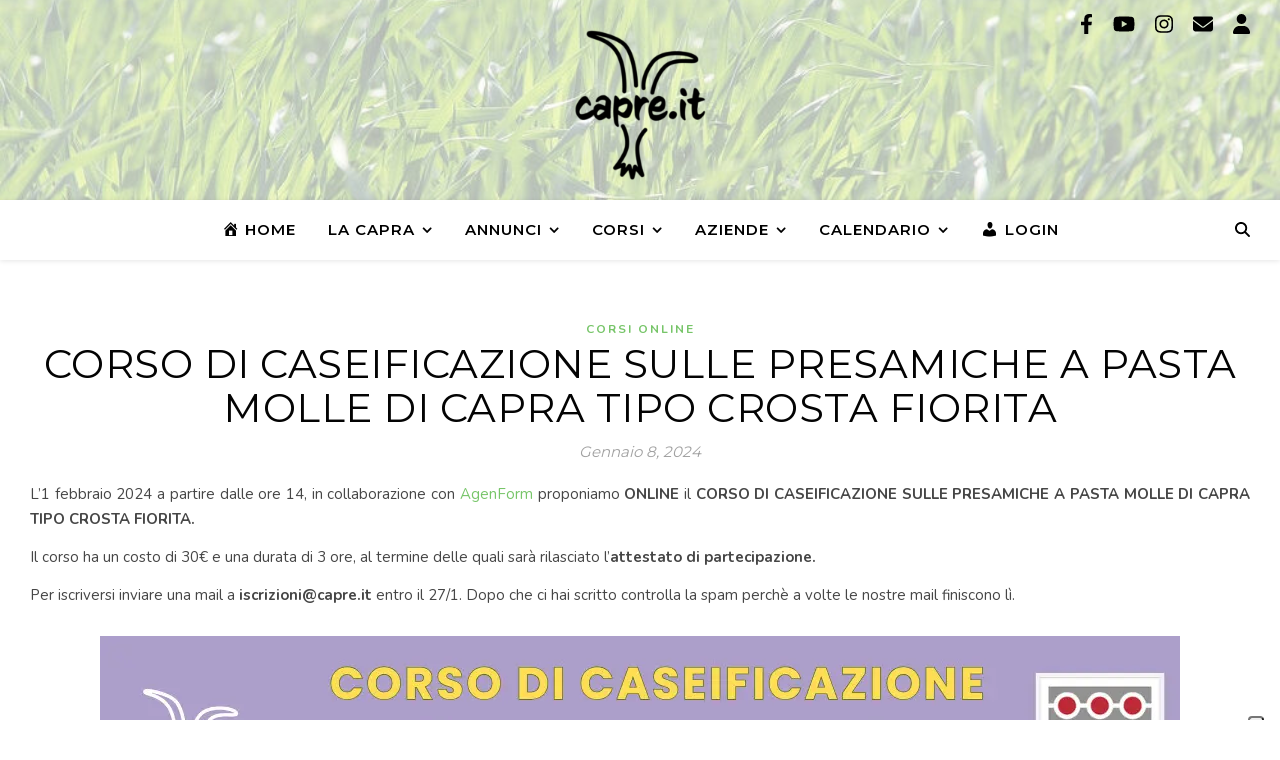

--- FILE ---
content_type: text/html; charset=UTF-8
request_url: https://www.capre.it/corso-di-caseificazione-sulle-presamiche-a-pasta-molle-di-capra-tipo-crosta-fiorita/
body_size: 37812
content:
<!DOCTYPE html><html lang="it-IT"><head><meta charset="UTF-8"><meta name="viewport" content="width=device-width, initial-scale=1.0, maximum-scale=1.0, user-scalable=no" /> <script type="text/javascript" class="_iub_cs_skip"> var _iub = _iub || {};
 _iub.csConfiguration = _iub.csConfiguration || {};
 _iub.csConfiguration.siteId = "3156203";
 _iub.csConfiguration.cookiePolicyId = "20150848"; </script> <script class="_iub_cs_skip" src="https://cs.iubenda.com/sync/3156203.js"></script> <script data-cfasync="false" data-no-defer="1" data-no-minify="1" data-no-optimize="1">var ewww_webp_supported=!1;function check_webp_feature(A,e){var w;e=void 0!==e?e:function(){},ewww_webp_supported?e(ewww_webp_supported):((w=new Image).onload=function(){ewww_webp_supported=0<w.width&&0<w.height,e&&e(ewww_webp_supported)},w.onerror=function(){e&&e(!1)},w.src="data:image/webp;base64,"+{alpha:"UklGRkoAAABXRUJQVlA4WAoAAAAQAAAAAAAAAAAAQUxQSAwAAAARBxAR/Q9ERP8DAABWUDggGAAAABQBAJ0BKgEAAQAAAP4AAA3AAP7mtQAAAA=="}[A])}check_webp_feature("alpha");</script><script data-cfasync="false" data-no-defer="1" data-no-minify="1" data-no-optimize="1">var Arrive=function(c,w){"use strict";if(c.MutationObserver&&"undefined"!=typeof HTMLElement){var r,a=0,u=(r=HTMLElement.prototype.matches||HTMLElement.prototype.webkitMatchesSelector||HTMLElement.prototype.mozMatchesSelector||HTMLElement.prototype.msMatchesSelector,{matchesSelector:function(e,t){return e instanceof HTMLElement&&r.call(e,t)},addMethod:function(e,t,r){var a=e[t];e[t]=function(){return r.length==arguments.length?r.apply(this,arguments):"function"==typeof a?a.apply(this,arguments):void 0}},callCallbacks:function(e,t){t&&t.options.onceOnly&&1==t.firedElems.length&&(e=[e[0]]);for(var r,a=0;r=e[a];a++)r&&r.callback&&r.callback.call(r.elem,r.elem);t&&t.options.onceOnly&&1==t.firedElems.length&&t.me.unbindEventWithSelectorAndCallback.call(t.target,t.selector,t.callback)},checkChildNodesRecursively:function(e,t,r,a){for(var i,n=0;i=e[n];n++)r(i,t,a)&&a.push({callback:t.callback,elem:i}),0<i.childNodes.length&&u.checkChildNodesRecursively(i.childNodes,t,r,a)},mergeArrays:function(e,t){var r,a={};for(r in e)e.hasOwnProperty(r)&&(a[r]=e[r]);for(r in t)t.hasOwnProperty(r)&&(a[r]=t[r]);return a},toElementsArray:function(e){return e=void 0!==e&&("number"!=typeof e.length||e===c)?[e]:e}}),e=(l.prototype.addEvent=function(e,t,r,a){a={target:e,selector:t,options:r,callback:a,firedElems:[]};return this._beforeAdding&&this._beforeAdding(a),this._eventsBucket.push(a),a},l.prototype.removeEvent=function(e){for(var t,r=this._eventsBucket.length-1;t=this._eventsBucket[r];r--)e(t)&&(this._beforeRemoving&&this._beforeRemoving(t),(t=this._eventsBucket.splice(r,1))&&t.length&&(t[0].callback=null))},l.prototype.beforeAdding=function(e){this._beforeAdding=e},l.prototype.beforeRemoving=function(e){this._beforeRemoving=e},l),t=function(i,n){var o=new e,l=this,s={fireOnAttributesModification:!1};return o.beforeAdding(function(t){var e=t.target;e!==c.document&&e!==c||(e=document.getElementsByTagName("html")[0]);var r=new MutationObserver(function(e){n.call(this,e,t)}),a=i(t.options);r.observe(e,a),t.observer=r,t.me=l}),o.beforeRemoving(function(e){e.observer.disconnect()}),this.bindEvent=function(e,t,r){t=u.mergeArrays(s,t);for(var a=u.toElementsArray(this),i=0;i<a.length;i++)o.addEvent(a[i],e,t,r)},this.unbindEvent=function(){var r=u.toElementsArray(this);o.removeEvent(function(e){for(var t=0;t<r.length;t++)if(this===w||e.target===r[t])return!0;return!1})},this.unbindEventWithSelectorOrCallback=function(r){var a=u.toElementsArray(this),i=r,e="function"==typeof r?function(e){for(var t=0;t<a.length;t++)if((this===w||e.target===a[t])&&e.callback===i)return!0;return!1}:function(e){for(var t=0;t<a.length;t++)if((this===w||e.target===a[t])&&e.selector===r)return!0;return!1};o.removeEvent(e)},this.unbindEventWithSelectorAndCallback=function(r,a){var i=u.toElementsArray(this);o.removeEvent(function(e){for(var t=0;t<i.length;t++)if((this===w||e.target===i[t])&&e.selector===r&&e.callback===a)return!0;return!1})},this},i=new function(){var s={fireOnAttributesModification:!1,onceOnly:!1,existing:!1};function n(e,t,r){return!(!u.matchesSelector(e,t.selector)||(e._id===w&&(e._id=a++),-1!=t.firedElems.indexOf(e._id)))&&(t.firedElems.push(e._id),!0)}var c=(i=new t(function(e){var t={attributes:!1,childList:!0,subtree:!0};return e.fireOnAttributesModification&&(t.attributes=!0),t},function(e,i){e.forEach(function(e){var t=e.addedNodes,r=e.target,a=[];null!==t&&0<t.length?u.checkChildNodesRecursively(t,i,n,a):"attributes"===e.type&&n(r,i)&&a.push({callback:i.callback,elem:r}),u.callCallbacks(a,i)})})).bindEvent;return i.bindEvent=function(e,t,r){t=void 0===r?(r=t,s):u.mergeArrays(s,t);var a=u.toElementsArray(this);if(t.existing){for(var i=[],n=0;n<a.length;n++)for(var o=a[n].querySelectorAll(e),l=0;l<o.length;l++)i.push({callback:r,elem:o[l]});if(t.onceOnly&&i.length)return r.call(i[0].elem,i[0].elem);setTimeout(u.callCallbacks,1,i)}c.call(this,e,t,r)},i},o=new function(){var a={};function i(e,t){return u.matchesSelector(e,t.selector)}var n=(o=new t(function(){return{childList:!0,subtree:!0}},function(e,r){e.forEach(function(e){var t=e.removedNodes,e=[];null!==t&&0<t.length&&u.checkChildNodesRecursively(t,r,i,e),u.callCallbacks(e,r)})})).bindEvent;return o.bindEvent=function(e,t,r){t=void 0===r?(r=t,a):u.mergeArrays(a,t),n.call(this,e,t,r)},o};d(HTMLElement.prototype),d(NodeList.prototype),d(HTMLCollection.prototype),d(HTMLDocument.prototype),d(Window.prototype);var n={};return s(i,n,"unbindAllArrive"),s(o,n,"unbindAllLeave"),n}function l(){this._eventsBucket=[],this._beforeAdding=null,this._beforeRemoving=null}function s(e,t,r){u.addMethod(t,r,e.unbindEvent),u.addMethod(t,r,e.unbindEventWithSelectorOrCallback),u.addMethod(t,r,e.unbindEventWithSelectorAndCallback)}function d(e){e.arrive=i.bindEvent,s(i,e,"unbindArrive"),e.leave=o.bindEvent,s(o,e,"unbindLeave")}}(window,void 0),ewww_webp_supported=!1;function check_webp_feature(e,t){var r;ewww_webp_supported?t(ewww_webp_supported):((r=new Image).onload=function(){ewww_webp_supported=0<r.width&&0<r.height,t(ewww_webp_supported)},r.onerror=function(){t(!1)},r.src="data:image/webp;base64,"+{alpha:"UklGRkoAAABXRUJQVlA4WAoAAAAQAAAAAAAAAAAAQUxQSAwAAAARBxAR/Q9ERP8DAABWUDggGAAAABQBAJ0BKgEAAQAAAP4AAA3AAP7mtQAAAA==",animation:"UklGRlIAAABXRUJQVlA4WAoAAAASAAAAAAAAAAAAQU5JTQYAAAD/////AABBTk1GJgAAAAAAAAAAAAAAAAAAAGQAAABWUDhMDQAAAC8AAAAQBxAREYiI/gcA"}[e])}function ewwwLoadImages(e){if(e){for(var t=document.querySelectorAll(".batch-image img, .image-wrapper a, .ngg-pro-masonry-item a, .ngg-galleria-offscreen-seo-wrapper a"),r=0,a=t.length;r<a;r++)ewwwAttr(t[r],"data-src",t[r].getAttribute("data-webp")),ewwwAttr(t[r],"data-thumbnail",t[r].getAttribute("data-webp-thumbnail"));for(var i=document.querySelectorAll("div.woocommerce-product-gallery__image"),r=0,a=i.length;r<a;r++)ewwwAttr(i[r],"data-thumb",i[r].getAttribute("data-webp-thumb"))}for(var n=document.querySelectorAll("video"),r=0,a=n.length;r<a;r++)ewwwAttr(n[r],"poster",e?n[r].getAttribute("data-poster-webp"):n[r].getAttribute("data-poster-image"));for(var o,l=document.querySelectorAll("img.ewww_webp_lazy_load"),r=0,a=l.length;r<a;r++)e&&(ewwwAttr(l[r],"data-lazy-srcset",l[r].getAttribute("data-lazy-srcset-webp")),ewwwAttr(l[r],"data-srcset",l[r].getAttribute("data-srcset-webp")),ewwwAttr(l[r],"data-lazy-src",l[r].getAttribute("data-lazy-src-webp")),ewwwAttr(l[r],"data-src",l[r].getAttribute("data-src-webp")),ewwwAttr(l[r],"data-orig-file",l[r].getAttribute("data-webp-orig-file")),ewwwAttr(l[r],"data-medium-file",l[r].getAttribute("data-webp-medium-file")),ewwwAttr(l[r],"data-large-file",l[r].getAttribute("data-webp-large-file")),null!=(o=l[r].getAttribute("srcset"))&&!1!==o&&o.includes("R0lGOD")&&ewwwAttr(l[r],"src",l[r].getAttribute("data-lazy-src-webp"))),l[r].className=l[r].className.replace(/\bewww_webp_lazy_load\b/,"");for(var s=document.querySelectorAll(".ewww_webp"),r=0,a=s.length;r<a;r++)e?(ewwwAttr(s[r],"srcset",s[r].getAttribute("data-srcset-webp")),ewwwAttr(s[r],"src",s[r].getAttribute("data-src-webp")),ewwwAttr(s[r],"data-orig-file",s[r].getAttribute("data-webp-orig-file")),ewwwAttr(s[r],"data-medium-file",s[r].getAttribute("data-webp-medium-file")),ewwwAttr(s[r],"data-large-file",s[r].getAttribute("data-webp-large-file")),ewwwAttr(s[r],"data-large_image",s[r].getAttribute("data-webp-large_image")),ewwwAttr(s[r],"data-src",s[r].getAttribute("data-webp-src"))):(ewwwAttr(s[r],"srcset",s[r].getAttribute("data-srcset-img")),ewwwAttr(s[r],"src",s[r].getAttribute("data-src-img"))),s[r].className=s[r].className.replace(/\bewww_webp\b/,"ewww_webp_loaded");window.jQuery&&jQuery.fn.isotope&&jQuery.fn.imagesLoaded&&(jQuery(".fusion-posts-container-infinite").imagesLoaded(function(){jQuery(".fusion-posts-container-infinite").hasClass("isotope")&&jQuery(".fusion-posts-container-infinite").isotope()}),jQuery(".fusion-portfolio:not(.fusion-recent-works) .fusion-portfolio-wrapper").imagesLoaded(function(){jQuery(".fusion-portfolio:not(.fusion-recent-works) .fusion-portfolio-wrapper").isotope()}))}function ewwwWebPInit(e){ewwwLoadImages(e),ewwwNggLoadGalleries(e),document.arrive(".ewww_webp",function(){ewwwLoadImages(e)}),document.arrive(".ewww_webp_lazy_load",function(){ewwwLoadImages(e)}),document.arrive("videos",function(){ewwwLoadImages(e)}),"loading"==document.readyState?document.addEventListener("DOMContentLoaded",ewwwJSONParserInit):("undefined"!=typeof galleries&&ewwwNggParseGalleries(e),ewwwWooParseVariations(e))}function ewwwAttr(e,t,r){null!=r&&!1!==r&&e.setAttribute(t,r)}function ewwwJSONParserInit(){"undefined"!=typeof galleries&&check_webp_feature("alpha",ewwwNggParseGalleries),check_webp_feature("alpha",ewwwWooParseVariations)}function ewwwWooParseVariations(e){if(e)for(var t=document.querySelectorAll("form.variations_form"),r=0,a=t.length;r<a;r++){var i=t[r].getAttribute("data-product_variations"),n=!1;try{for(var o in i=JSON.parse(i))void 0!==i[o]&&void 0!==i[o].image&&(void 0!==i[o].image.src_webp&&(i[o].image.src=i[o].image.src_webp,n=!0),void 0!==i[o].image.srcset_webp&&(i[o].image.srcset=i[o].image.srcset_webp,n=!0),void 0!==i[o].image.full_src_webp&&(i[o].image.full_src=i[o].image.full_src_webp,n=!0),void 0!==i[o].image.gallery_thumbnail_src_webp&&(i[o].image.gallery_thumbnail_src=i[o].image.gallery_thumbnail_src_webp,n=!0),void 0!==i[o].image.thumb_src_webp&&(i[o].image.thumb_src=i[o].image.thumb_src_webp,n=!0));n&&ewwwAttr(t[r],"data-product_variations",JSON.stringify(i))}catch(e){}}}function ewwwNggParseGalleries(e){if(e)for(var t in galleries){var r=galleries[t];galleries[t].images_list=ewwwNggParseImageList(r.images_list)}}function ewwwNggLoadGalleries(e){e&&document.addEventListener("ngg.galleria.themeadded",function(e,t){window.ngg_galleria._create_backup=window.ngg_galleria.create,window.ngg_galleria.create=function(e,t){var r=$(e).data("id");return galleries["gallery_"+r].images_list=ewwwNggParseImageList(galleries["gallery_"+r].images_list),window.ngg_galleria._create_backup(e,t)}})}function ewwwNggParseImageList(e){for(var t in e){var r=e[t];if(void 0!==r["image-webp"]&&(e[t].image=r["image-webp"],delete e[t]["image-webp"]),void 0!==r["thumb-webp"]&&(e[t].thumb=r["thumb-webp"],delete e[t]["thumb-webp"]),void 0!==r.full_image_webp&&(e[t].full_image=r.full_image_webp,delete e[t].full_image_webp),void 0!==r.srcsets)for(var a in r.srcsets)nggSrcset=r.srcsets[a],void 0!==r.srcsets[a+"-webp"]&&(e[t].srcsets[a]=r.srcsets[a+"-webp"],delete e[t].srcsets[a+"-webp"]);if(void 0!==r.full_srcsets)for(var i in r.full_srcsets)nggFSrcset=r.full_srcsets[i],void 0!==r.full_srcsets[i+"-webp"]&&(e[t].full_srcsets[i]=r.full_srcsets[i+"-webp"],delete e[t].full_srcsets[i+"-webp"])}return e}check_webp_feature("alpha",ewwwWebPInit);</script><title>CORSO DI CASEIFICAZIONE SULLE PRESAMICHE A PASTA MOLLE DI CAPRA TIPO CROSTA FIORITA &#8211; Capre.it</title><meta name='robots' content='max-image-preview:large' /><link rel='dns-prefetch' href='//cdn.iubenda.com' /><link rel='dns-prefetch' href='//www.capre.it' /><link rel='dns-prefetch' href='//fonts.googleapis.com' /><link rel="alternate" type="application/rss+xml" title="Capre.it &raquo; Feed" href="https://www.capre.it/feed/" /><link rel="alternate" type="application/rss+xml" title="Capre.it &raquo; Feed dei commenti" href="https://www.capre.it/comments/feed/" /><link rel="alternate" type="text/calendar" title="Capre.it &raquo; iCal Feed" href="https://www.capre.it/calendario/?ical=1" /><link rel="alternate" title="oEmbed (JSON)" type="application/json+oembed" href="https://www.capre.it/wp-json/oembed/1.0/embed?url=https%3A%2F%2Fwww.capre.it%2Fcorso-di-caseificazione-sulle-presamiche-a-pasta-molle-di-capra-tipo-crosta-fiorita%2F" /><link rel="alternate" title="oEmbed (XML)" type="text/xml+oembed" href="https://www.capre.it/wp-json/oembed/1.0/embed?url=https%3A%2F%2Fwww.capre.it%2Fcorso-di-caseificazione-sulle-presamiche-a-pasta-molle-di-capra-tipo-crosta-fiorita%2F&#038;format=xml" /> <style id='wp-img-auto-sizes-contain-inline-css' type='text/css'> img:is([sizes=auto i],[sizes^="auto," i]){contain-intrinsic-size:3000px 1500px}
/*# sourceURL=wp-img-auto-sizes-contain-inline-css */ </style><link rel='stylesheet' id='dashicons-css' href='https://www.capre.it/wp-includes/css/dashicons.min.css' type='text/css' media='all' /><link rel='stylesheet' id='elusive-css' href='https://www.capre.it/wp-content/plugins/menu-icons/vendor/codeinwp/icon-picker/css/types/elusive.min.css' type='text/css' media='all' /><link rel='stylesheet' id='menu-icons-extra-css' href='https://www.capre.it/wp-content/plugins/menu-icons/css/extra.min.css' type='text/css' media='all' /> <style id='wp-emoji-styles-inline-css' type='text/css'> img.wp-smiley, img.emoji {
 display: inline !important;
 border: none !important;
 box-shadow: none !important;
 height: 1em !important;
 width: 1em !important;
 margin: 0 0.07em !important;
 vertical-align: -0.1em !important;
 background: none !important;
 padding: 0 !important;
 }
/*# sourceURL=wp-emoji-styles-inline-css */ </style><link rel='stylesheet' id='wp-block-library-css' href='https://www.capre.it/wp-includes/css/dist/block-library/style.min.css' type='text/css' media='all' /> <style id='wp-block-library-inline-css' type='text/css'> body .sps-toc-heading-copy-link {
 display: inline-block !important;
 margin-left: 8px !important;
 text-decoration: none !important;
 color: #0073aa !important;
 font-weight: normal !important;
 opacity: 0 !important;
 transition: opacity 0.2s ease !important;
 font-size: 0.8em !important;
 border: none !important;
 background: none !important;
 box-shadow: none !important;
 padding: 0 !important;
 cursor: pointer !important;
}
body .sps-toc-heading-copy-link:hover {
 color: #005a87 !important;
 text-decoration: underline !important;
}
h1, h2, h3, h4, h5, h6 {
 position: relative !important;
}
/*# sourceURL=wp-block-library-inline-css */ </style><style id='wp-block-image-inline-css' type='text/css'> .wp-block-image>a,.wp-block-image>figure>a{display:inline-block}.wp-block-image img{box-sizing:border-box;height:auto;max-width:100%;vertical-align:bottom}@media not (prefers-reduced-motion){.wp-block-image img.hide{visibility:hidden}.wp-block-image img.show{animation:show-content-image .4s}}.wp-block-image[style*=border-radius] img,.wp-block-image[style*=border-radius]>a{border-radius:inherit}.wp-block-image.has-custom-border img{box-sizing:border-box}.wp-block-image.aligncenter{text-align:center}.wp-block-image.alignfull>a,.wp-block-image.alignwide>a{width:100%}.wp-block-image.alignfull img,.wp-block-image.alignwide img{height:auto;width:100%}.wp-block-image .aligncenter,.wp-block-image .alignleft,.wp-block-image .alignright,.wp-block-image.aligncenter,.wp-block-image.alignleft,.wp-block-image.alignright{display:table}.wp-block-image .aligncenter>figcaption,.wp-block-image .alignleft>figcaption,.wp-block-image .alignright>figcaption,.wp-block-image.aligncenter>figcaption,.wp-block-image.alignleft>figcaption,.wp-block-image.alignright>figcaption{caption-side:bottom;display:table-caption}.wp-block-image .alignleft{float:left;margin:.5em 1em .5em 0}.wp-block-image .alignright{float:right;margin:.5em 0 .5em 1em}.wp-block-image .aligncenter{margin-left:auto;margin-right:auto}.wp-block-image :where(figcaption){margin-bottom:1em;margin-top:.5em}.wp-block-image.is-style-circle-mask img{border-radius:9999px}@supports ((-webkit-mask-image:none) or (mask-image:none)) or (-webkit-mask-image:none){.wp-block-image.is-style-circle-mask img{border-radius:0;-webkit-mask-image:url('data:image/svg+xml;utf8,<svg viewBox="0 0 100 100" xmlns="http://www.w3.org/2000/svg"><circle cx="50" cy="50" r="50"/></svg>');mask-image:url('data:image/svg+xml;utf8,<svg viewBox="0 0 100 100" xmlns="http://www.w3.org/2000/svg"><circle cx="50" cy="50" r="50"/></svg>');mask-mode:alpha;-webkit-mask-position:center;mask-position:center;-webkit-mask-repeat:no-repeat;mask-repeat:no-repeat;-webkit-mask-size:contain;mask-size:contain}}:root :where(.wp-block-image.is-style-rounded img,.wp-block-image .is-style-rounded img){border-radius:9999px}.wp-block-image figure{margin:0}.wp-lightbox-container{display:flex;flex-direction:column;position:relative}.wp-lightbox-container img{cursor:zoom-in}.wp-lightbox-container img:hover+button{opacity:1}.wp-lightbox-container button{align-items:center;backdrop-filter:blur(16px) saturate(180%);background-color:#5a5a5a40;border:none;border-radius:4px;cursor:zoom-in;display:flex;height:20px;justify-content:center;opacity:0;padding:0;position:absolute;right:16px;text-align:center;top:16px;width:20px;z-index:100}@media not (prefers-reduced-motion){.wp-lightbox-container button{transition:opacity .2s ease}}.wp-lightbox-container button:focus-visible{outline:3px auto #5a5a5a40;outline:3px auto -webkit-focus-ring-color;outline-offset:3px}.wp-lightbox-container button:hover{cursor:pointer;opacity:1}.wp-lightbox-container button:focus{opacity:1}.wp-lightbox-container button:focus,.wp-lightbox-container button:hover,.wp-lightbox-container button:not(:hover):not(:active):not(.has-background){background-color:#5a5a5a40;border:none}.wp-lightbox-overlay{box-sizing:border-box;cursor:zoom-out;height:100vh;left:0;overflow:hidden;position:fixed;top:0;visibility:hidden;width:100%;z-index:100000}.wp-lightbox-overlay .close-button{align-items:center;cursor:pointer;display:flex;justify-content:center;min-height:40px;min-width:40px;padding:0;position:absolute;right:calc(env(safe-area-inset-right) + 16px);top:calc(env(safe-area-inset-top) + 16px);z-index:5000000}.wp-lightbox-overlay .close-button:focus,.wp-lightbox-overlay .close-button:hover,.wp-lightbox-overlay .close-button:not(:hover):not(:active):not(.has-background){background:none;border:none}.wp-lightbox-overlay .lightbox-image-container{height:var(--wp--lightbox-container-height);left:50%;overflow:hidden;position:absolute;top:50%;transform:translate(-50%,-50%);transform-origin:top left;width:var(--wp--lightbox-container-width);z-index:9999999999}.wp-lightbox-overlay .wp-block-image{align-items:center;box-sizing:border-box;display:flex;height:100%;justify-content:center;margin:0;position:relative;transform-origin:0 0;width:100%;z-index:3000000}.wp-lightbox-overlay .wp-block-image img{height:var(--wp--lightbox-image-height);min-height:var(--wp--lightbox-image-height);min-width:var(--wp--lightbox-image-width);width:var(--wp--lightbox-image-width)}.wp-lightbox-overlay .wp-block-image figcaption{display:none}.wp-lightbox-overlay button{background:none;border:none}.wp-lightbox-overlay .scrim{background-color:#fff;height:100%;opacity:.9;position:absolute;width:100%;z-index:2000000}.wp-lightbox-overlay.active{visibility:visible}@media not (prefers-reduced-motion){.wp-lightbox-overlay.active{animation:turn-on-visibility .25s both}.wp-lightbox-overlay.active img{animation:turn-on-visibility .35s both}.wp-lightbox-overlay.show-closing-animation:not(.active){animation:turn-off-visibility .35s both}.wp-lightbox-overlay.show-closing-animation:not(.active) img{animation:turn-off-visibility .25s both}.wp-lightbox-overlay.zoom.active{animation:none;opacity:1;visibility:visible}.wp-lightbox-overlay.zoom.active .lightbox-image-container{animation:lightbox-zoom-in .4s}.wp-lightbox-overlay.zoom.active .lightbox-image-container img{animation:none}.wp-lightbox-overlay.zoom.active .scrim{animation:turn-on-visibility .4s forwards}.wp-lightbox-overlay.zoom.show-closing-animation:not(.active){animation:none}.wp-lightbox-overlay.zoom.show-closing-animation:not(.active) .lightbox-image-container{animation:lightbox-zoom-out .4s}.wp-lightbox-overlay.zoom.show-closing-animation:not(.active) .lightbox-image-container img{animation:none}.wp-lightbox-overlay.zoom.show-closing-animation:not(.active) .scrim{animation:turn-off-visibility .4s forwards}}@keyframes show-content-image{0%{visibility:hidden}99%{visibility:hidden}to{visibility:visible}}@keyframes turn-on-visibility{0%{opacity:0}to{opacity:1}}@keyframes turn-off-visibility{0%{opacity:1;visibility:visible}99%{opacity:0;visibility:visible}to{opacity:0;visibility:hidden}}@keyframes lightbox-zoom-in{0%{transform:translate(calc((-100vw + var(--wp--lightbox-scrollbar-width))/2 + var(--wp--lightbox-initial-left-position)),calc(-50vh + var(--wp--lightbox-initial-top-position))) scale(var(--wp--lightbox-scale))}to{transform:translate(-50%,-50%) scale(1)}}@keyframes lightbox-zoom-out{0%{transform:translate(-50%,-50%) scale(1);visibility:visible}99%{visibility:visible}to{transform:translate(calc((-100vw + var(--wp--lightbox-scrollbar-width))/2 + var(--wp--lightbox-initial-left-position)),calc(-50vh + var(--wp--lightbox-initial-top-position))) scale(var(--wp--lightbox-scale));visibility:hidden}}
/*# sourceURL=https://www.capre.it/wp-includes/blocks/image/style.min.css */ </style> <style id='wp-block-paragraph-inline-css' type='text/css'> .is-small-text{font-size:.875em}.is-regular-text{font-size:1em}.is-large-text{font-size:2.25em}.is-larger-text{font-size:3em}.has-drop-cap:not(:focus):first-letter{float:left;font-size:8.4em;font-style:normal;font-weight:100;line-height:.68;margin:.05em .1em 0 0;text-transform:uppercase}body.rtl .has-drop-cap:not(:focus):first-letter{float:none;margin-left:.1em}p.has-drop-cap.has-background{overflow:hidden}:root :where(p.has-background){padding:1.25em 2.375em}:where(p.has-text-color:not(.has-link-color)) a{color:inherit}p.has-text-align-left[style*="writing-mode:vertical-lr"],p.has-text-align-right[style*="writing-mode:vertical-rl"]{rotate:180deg}
/*# sourceURL=https://www.capre.it/wp-includes/blocks/paragraph/style.min.css */ </style> <style id='wp-block-spacer-inline-css' type='text/css'> .wp-block-spacer{clear:both}
/*# sourceURL=https://www.capre.it/wp-includes/blocks/spacer/style.min.css */ </style> <style id='global-styles-inline-css' type='text/css'> :root{--wp--preset--aspect-ratio--square: 1;--wp--preset--aspect-ratio--4-3: 4/3;--wp--preset--aspect-ratio--3-4: 3/4;--wp--preset--aspect-ratio--3-2: 3/2;--wp--preset--aspect-ratio--2-3: 2/3;--wp--preset--aspect-ratio--16-9: 16/9;--wp--preset--aspect-ratio--9-16: 9/16;--wp--preset--color--black: #000000;--wp--preset--color--cyan-bluish-gray: #abb8c3;--wp--preset--color--white: #ffffff;--wp--preset--color--pale-pink: #f78da7;--wp--preset--color--vivid-red: #cf2e2e;--wp--preset--color--luminous-vivid-orange: #ff6900;--wp--preset--color--luminous-vivid-amber: #fcb900;--wp--preset--color--light-green-cyan: #7bdcb5;--wp--preset--color--vivid-green-cyan: #00d084;--wp--preset--color--pale-cyan-blue: #8ed1fc;--wp--preset--color--vivid-cyan-blue: #0693e3;--wp--preset--color--vivid-purple: #9b51e0;--wp--preset--gradient--vivid-cyan-blue-to-vivid-purple: linear-gradient(135deg,rgb(6,147,227) 0%,rgb(155,81,224) 100%);--wp--preset--gradient--light-green-cyan-to-vivid-green-cyan: linear-gradient(135deg,rgb(122,220,180) 0%,rgb(0,208,130) 100%);--wp--preset--gradient--luminous-vivid-amber-to-luminous-vivid-orange: linear-gradient(135deg,rgb(252,185,0) 0%,rgb(255,105,0) 100%);--wp--preset--gradient--luminous-vivid-orange-to-vivid-red: linear-gradient(135deg,rgb(255,105,0) 0%,rgb(207,46,46) 100%);--wp--preset--gradient--very-light-gray-to-cyan-bluish-gray: linear-gradient(135deg,rgb(238,238,238) 0%,rgb(169,184,195) 100%);--wp--preset--gradient--cool-to-warm-spectrum: linear-gradient(135deg,rgb(74,234,220) 0%,rgb(151,120,209) 20%,rgb(207,42,186) 40%,rgb(238,44,130) 60%,rgb(251,105,98) 80%,rgb(254,248,76) 100%);--wp--preset--gradient--blush-light-purple: linear-gradient(135deg,rgb(255,206,236) 0%,rgb(152,150,240) 100%);--wp--preset--gradient--blush-bordeaux: linear-gradient(135deg,rgb(254,205,165) 0%,rgb(254,45,45) 50%,rgb(107,0,62) 100%);--wp--preset--gradient--luminous-dusk: linear-gradient(135deg,rgb(255,203,112) 0%,rgb(199,81,192) 50%,rgb(65,88,208) 100%);--wp--preset--gradient--pale-ocean: linear-gradient(135deg,rgb(255,245,203) 0%,rgb(182,227,212) 50%,rgb(51,167,181) 100%);--wp--preset--gradient--electric-grass: linear-gradient(135deg,rgb(202,248,128) 0%,rgb(113,206,126) 100%);--wp--preset--gradient--midnight: linear-gradient(135deg,rgb(2,3,129) 0%,rgb(40,116,252) 100%);--wp--preset--font-size--small: 13px;--wp--preset--font-size--medium: 20px;--wp--preset--font-size--large: 36px;--wp--preset--font-size--x-large: 42px;--wp--preset--spacing--20: 0.44rem;--wp--preset--spacing--30: 0.67rem;--wp--preset--spacing--40: 1rem;--wp--preset--spacing--50: 1.5rem;--wp--preset--spacing--60: 2.25rem;--wp--preset--spacing--70: 3.38rem;--wp--preset--spacing--80: 5.06rem;--wp--preset--shadow--natural: 6px 6px 9px rgba(0, 0, 0, 0.2);--wp--preset--shadow--deep: 12px 12px 50px rgba(0, 0, 0, 0.4);--wp--preset--shadow--sharp: 6px 6px 0px rgba(0, 0, 0, 0.2);--wp--preset--shadow--outlined: 6px 6px 0px -3px rgb(255, 255, 255), 6px 6px rgb(0, 0, 0);--wp--preset--shadow--crisp: 6px 6px 0px rgb(0, 0, 0);}:where(.is-layout-flex){gap: 0.5em;}:where(.is-layout-grid){gap: 0.5em;}body .is-layout-flex{display: flex;}.is-layout-flex{flex-wrap: wrap;align-items: center;}.is-layout-flex > :is(*, div){margin: 0;}body .is-layout-grid{display: grid;}.is-layout-grid > :is(*, div){margin: 0;}:where(.wp-block-columns.is-layout-flex){gap: 2em;}:where(.wp-block-columns.is-layout-grid){gap: 2em;}:where(.wp-block-post-template.is-layout-flex){gap: 1.25em;}:where(.wp-block-post-template.is-layout-grid){gap: 1.25em;}.has-black-color{color: var(--wp--preset--color--black) !important;}.has-cyan-bluish-gray-color{color: var(--wp--preset--color--cyan-bluish-gray) !important;}.has-white-color{color: var(--wp--preset--color--white) !important;}.has-pale-pink-color{color: var(--wp--preset--color--pale-pink) !important;}.has-vivid-red-color{color: var(--wp--preset--color--vivid-red) !important;}.has-luminous-vivid-orange-color{color: var(--wp--preset--color--luminous-vivid-orange) !important;}.has-luminous-vivid-amber-color{color: var(--wp--preset--color--luminous-vivid-amber) !important;}.has-light-green-cyan-color{color: var(--wp--preset--color--light-green-cyan) !important;}.has-vivid-green-cyan-color{color: var(--wp--preset--color--vivid-green-cyan) !important;}.has-pale-cyan-blue-color{color: var(--wp--preset--color--pale-cyan-blue) !important;}.has-vivid-cyan-blue-color{color: var(--wp--preset--color--vivid-cyan-blue) !important;}.has-vivid-purple-color{color: var(--wp--preset--color--vivid-purple) !important;}.has-black-background-color{background-color: var(--wp--preset--color--black) !important;}.has-cyan-bluish-gray-background-color{background-color: var(--wp--preset--color--cyan-bluish-gray) !important;}.has-white-background-color{background-color: var(--wp--preset--color--white) !important;}.has-pale-pink-background-color{background-color: var(--wp--preset--color--pale-pink) !important;}.has-vivid-red-background-color{background-color: var(--wp--preset--color--vivid-red) !important;}.has-luminous-vivid-orange-background-color{background-color: var(--wp--preset--color--luminous-vivid-orange) !important;}.has-luminous-vivid-amber-background-color{background-color: var(--wp--preset--color--luminous-vivid-amber) !important;}.has-light-green-cyan-background-color{background-color: var(--wp--preset--color--light-green-cyan) !important;}.has-vivid-green-cyan-background-color{background-color: var(--wp--preset--color--vivid-green-cyan) !important;}.has-pale-cyan-blue-background-color{background-color: var(--wp--preset--color--pale-cyan-blue) !important;}.has-vivid-cyan-blue-background-color{background-color: var(--wp--preset--color--vivid-cyan-blue) !important;}.has-vivid-purple-background-color{background-color: var(--wp--preset--color--vivid-purple) !important;}.has-black-border-color{border-color: var(--wp--preset--color--black) !important;}.has-cyan-bluish-gray-border-color{border-color: var(--wp--preset--color--cyan-bluish-gray) !important;}.has-white-border-color{border-color: var(--wp--preset--color--white) !important;}.has-pale-pink-border-color{border-color: var(--wp--preset--color--pale-pink) !important;}.has-vivid-red-border-color{border-color: var(--wp--preset--color--vivid-red) !important;}.has-luminous-vivid-orange-border-color{border-color: var(--wp--preset--color--luminous-vivid-orange) !important;}.has-luminous-vivid-amber-border-color{border-color: var(--wp--preset--color--luminous-vivid-amber) !important;}.has-light-green-cyan-border-color{border-color: var(--wp--preset--color--light-green-cyan) !important;}.has-vivid-green-cyan-border-color{border-color: var(--wp--preset--color--vivid-green-cyan) !important;}.has-pale-cyan-blue-border-color{border-color: var(--wp--preset--color--pale-cyan-blue) !important;}.has-vivid-cyan-blue-border-color{border-color: var(--wp--preset--color--vivid-cyan-blue) !important;}.has-vivid-purple-border-color{border-color: var(--wp--preset--color--vivid-purple) !important;}.has-vivid-cyan-blue-to-vivid-purple-gradient-background{background: var(--wp--preset--gradient--vivid-cyan-blue-to-vivid-purple) !important;}.has-light-green-cyan-to-vivid-green-cyan-gradient-background{background: var(--wp--preset--gradient--light-green-cyan-to-vivid-green-cyan) !important;}.has-luminous-vivid-amber-to-luminous-vivid-orange-gradient-background{background: var(--wp--preset--gradient--luminous-vivid-amber-to-luminous-vivid-orange) !important;}.has-luminous-vivid-orange-to-vivid-red-gradient-background{background: var(--wp--preset--gradient--luminous-vivid-orange-to-vivid-red) !important;}.has-very-light-gray-to-cyan-bluish-gray-gradient-background{background: var(--wp--preset--gradient--very-light-gray-to-cyan-bluish-gray) !important;}.has-cool-to-warm-spectrum-gradient-background{background: var(--wp--preset--gradient--cool-to-warm-spectrum) !important;}.has-blush-light-purple-gradient-background{background: var(--wp--preset--gradient--blush-light-purple) !important;}.has-blush-bordeaux-gradient-background{background: var(--wp--preset--gradient--blush-bordeaux) !important;}.has-luminous-dusk-gradient-background{background: var(--wp--preset--gradient--luminous-dusk) !important;}.has-pale-ocean-gradient-background{background: var(--wp--preset--gradient--pale-ocean) !important;}.has-electric-grass-gradient-background{background: var(--wp--preset--gradient--electric-grass) !important;}.has-midnight-gradient-background{background: var(--wp--preset--gradient--midnight) !important;}.has-small-font-size{font-size: var(--wp--preset--font-size--small) !important;}.has-medium-font-size{font-size: var(--wp--preset--font-size--medium) !important;}.has-large-font-size{font-size: var(--wp--preset--font-size--large) !important;}.has-x-large-font-size{font-size: var(--wp--preset--font-size--x-large) !important;}
/*# sourceURL=global-styles-inline-css */ </style> <style id='classic-theme-styles-inline-css' type='text/css'> /*! This file is auto-generated */
.wp-block-button__link{color:#fff;background-color:#32373c;border-radius:9999px;box-shadow:none;text-decoration:none;padding:calc(.667em + 2px) calc(1.333em + 2px);font-size:1.125em}.wp-block-file__button{background:#32373c;color:#fff;text-decoration:none}
/*# sourceURL=/wp-includes/css/classic-themes.min.css */ </style><link rel='stylesheet' id='directorist-blocks-common-css' href='https://www.capre.it/wp-content/plugins/directorist/blocks/assets/index.css' type='text/css' media='all' /> <style id='sp-smart-post-global-root-inline-css' type='text/css'> :root { --sp-smart-font-size-heading-1: 44px;  --sp-smart-font-size-heading-2: 32px;  --sp-smart-font-size-heading-3: 24px;  --sp-smart-font-size-heading-4: 22px;  --sp-smart-font-size-heading-5: 20px;  --sp-smart-font-size-heading-6: 18px;  --sp-smart-font-size-body-1: 18px;  --sp-smart-font-size-body-2: 16px;  --sp-smart-font-size-body-3: 14px;  --sp-smart-font-size-body-4: 12px;  --sp-smart-font-size-button-1: 18px;  --sp-smart-font-size-button-2: 16px;}:root{  --sp-smart-breakpoint-tablet: 1023px; --sp-smart-breakpoint-mobile: 767px; --smart-post-light-text: #FAFAFA; --smart-post-background: #FFFFFF; --smart-post-primary-light: #EBEBEB; --smart-post-primary: #999999; --smart-post-primary-dark: #1D1D1D; --smart-post-secondary: #0054FB; --smart-post-dark-2-text: #3E3E3E; --smart-post-dark-text: #0A0A0A; --smart-post-black: #000000;} :root {  --smart-post-shadow-subtle-1dp: 0px 1px 2px 0px rgba(0, 0, 0, 0.12); --smart-post-shadow-light-2dp: 0px 2px 4px 0px rgba(0, 0, 0, 0.14); --smart-post-shadow-medium-4dp: 0px 4px 6px 0px rgba(0, 0, 0, 0.16); --smart-post-shadow-strong-8dp: 0px 8px 18px 0px rgba(0, 0, 0, 0.18); --smart-post-shadow-deep-12dp: 0px 12px 17px 0px rgba(0, 0, 0, 0.20);  --smart-post-shadow-sharp-4dp: 4px 4px 0px 0px rgba(0, 0, 0, 0.25);}
/*# sourceURL=sp-smart-post-global-root-inline-css */ </style><link rel='stylesheet' id='ccchildpagescss-css' href='https://www.capre.it/wp-content/plugins/cc-child-pages/includes/css/styles.css' type='text/css' media='all' /><link rel='stylesheet' id='ccchildpagesskincss-css' href='https://www.capre.it/wp-content/plugins/cc-child-pages/includes/css/skins.css' type='text/css' media='all' /> <style id='ccchildpagesskincss-inline-css' type='text/css'> .simple .ccchildpage a {
 color: #77c569;
 text-decoration: none;
}
.ccgreen .ccchildpage a {
 color: #77c569;
 text-decoration: none;
}
.ccred .ccchildpage a {
 color: #77c569;
 text-decoration: none;
}
.ccblue .ccchildpage a {
 color: #77c569;
 text-decoration: none;
}
/*# sourceURL=ccchildpagesskincss-inline-css */ </style><link rel='stylesheet' id='ashe-style-css' href='https://www.capre.it/wp-content/themes/ashe-pro-premium/style.css' type='text/css' media='all' /><link rel='stylesheet' id='ashe-responsive-css' href='https://www.capre.it/wp-content/themes/ashe-pro-premium/assets/css/responsive.css' type='text/css' media='all' /><link rel='stylesheet' id='fontello-css' href='https://www.capre.it/wp-content/themes/ashe-pro-premium/assets/css/fontello.css' type='text/css' media='all' /><link rel='stylesheet' id='slick-css' href='https://www.capre.it/wp-content/themes/ashe-pro-premium/assets/css/slick.css' type='text/css' media='all' /><link rel='stylesheet' id='scrollbar-css' href='https://www.capre.it/wp-content/themes/ashe-pro-premium/assets/css/perfect-scrollbar.css' type='text/css' media='all' /><link rel='stylesheet' id='ashe_enqueue_Dancing_Script-css' href='https://fonts.googleapis.com/css?family=Dancing+Script%3A100%2C200%2C300%2C400%2C500%2C600%2C700%2C800%2C900' type='text/css' media='all' /><link rel='stylesheet' id='ashe_enqueue_Montserrat-css' href='https://fonts.googleapis.com/css?family=Montserrat%3A100%2C200%2C300%2C400%2C500%2C600%2C700%2C800%2C900' type='text/css' media='all' /><link rel='stylesheet' id='ashe_enqueue_Nunito-css' href='https://fonts.googleapis.com/css?family=Nunito%3A100%2C200%2C300%2C400%2C500%2C600%2C700%2C800%2C900' type='text/css' media='all' /><link rel='stylesheet' id='newsletter-css' href='https://www.capre.it/wp-content/plugins/newsletter/style.css' type='text/css' media='all' /><link rel='stylesheet' id='directorist-openstreet-map-leaflet-css' href='https://www.capre.it/wp-content/plugins/directorist/assets/vendor-css/openstreet-map/leaflet.css' type='text/css' media='all' /><link rel='stylesheet' id='directorist-openstreet-map-openstreet-css' href='https://www.capre.it/wp-content/plugins/directorist/assets/vendor-css/openstreet-map/openstreet.css' type='text/css' media='all' /><link rel='stylesheet' id='directorist-main-style-css' href='https://www.capre.it/wp-content/plugins/directorist/assets/css/public-main.css' type='text/css' media='all' /> <style id='directorist-main-style-inline-css' type='text/css'> :root{--directorist-color-primary:#000;--directorist-color-primary-rgb:0,0,0;--directorist-color-secondary:#F2F3F5;--directorist-color-secondary-rgb:242,243,245;--directorist-color-dark:#000;--directorist-color-dark-rgb:0,0,0;--directorist-color-success:#28A800;--directorist-color-success-rgb:40,168,0;--directorist-color-info:#2c99ff;--directorist-color-info-rgb:44,153,255;--directorist-color-warning:#f28100;--directorist-color-warning-rgb:242,129,0;--directorist-color-danger:#f80718;--directorist-color-danger-rgb:248,7,24;--directorist-color-white:#fff;--directorist-color-white-rgb:255,255,255;--directorist-color-body:#404040;--directorist-color-gray:#bcbcbc;--directorist-color-gray-rgb:188,188,188;--directorist-color-gray-hover:#BCBCBC;--directorist-color-light:#ededed;--directorist-color-light-hover:#fff;--directorist-color-light-gray:#808080;--directorist-color-light-gray-rgb:237,237,237;--directorist-color-deep-gray:#808080;--directorist-color-bg-gray:#f4f4f4;--directorist-color-bg-light-gray:#F4F5F6;--directorist-color-bg-light:#EDEDED;--directorist-color-placeholder:#6c757d;--directorist-color-overlay:rgba(var(--directorist-color-dark-rgb),.5);--directorist-color-overlay-normal:rgba(var(--directorist-color-dark-rgb),.2);--directorist-color-border:#e9e9e9;--directorist-color-border-light:#f5f5f5;--directorist-color-border-gray:#d9d9d9;--directorist-box-shadow:0 4px 6px rgba(0,0,0,.04);--directorist-box-shadow-sm:0 2px 5px rgba(0,0,0,.05);--directorist-color-open-badge:#32cc6f;--directorist-color-closed-badge:#e23636;--directorist-color-featured-badge:#fa8b0c;--directorist-color-popular-badge:#f51957;--directorist-color-new-badge:#122069;--directorist-color-marker-shape:#444752;--directorist-color-marker-icon:#fff;--directorist-color-marker-shape-rgb:68,71,82;--directorist-fw-regular:400;--directorist-fw-medium:500;--directorist-fw-semiBold:600;--directorist-fw-bold:700;--directorist-border-radius-xs:8px;--directorist-border-radius-sm:10px;--directorist-border-radius-md:12px;--directorist-border-radius-lg:16px;--directorist-color-btn:var(--directorist-color-primary);--directorist-color-btn-hover:rgba(var(--directorist-color-primary-rgb),.80);--directorist-color-btn-border:var(--directorist-color-primary);--directorist-color-btn-primary:#fff;--directorist-color-btn-primary-rgb:0,0,0;--directorist-color-btn-primary-bg:#000;--directorist-color-btn-primary-border:#000;--directorist-color-btn-secondary:#000;--directorist-color-btn-secondary-rgb:0,0,0;--directorist-color-btn-secondary-bg:#f2f3f5;--directorist-color-btn-secondary-border:#f2f3f5;--directorist-color-star:var(--directorist-color-warning);--gallery-crop-width:740px;--gallery-crop-height:580px}.pricing .price_action .price_action--btn,#directorist.atbd_wrapper .btn-primary,.default-ad-search .submit_btn .btn-default,.atbd_content_active #directorist.atbd_wrapper.dashboard_area .user_pro_img_area .user_img .choose_btn #upload_pro_pic,#directorist.atbd_wrapper .at-modal .at-modal-close,.atbdp_login_form_shortcode #loginform p input[type=submit],.atbd_manage_fees_wrapper .table tr .action p .btn-block,#directorist.atbd_wrapper #atbdp-checkout-form #atbdp_checkout_submit_btn,#directorist.atbd_wrapper .ezmu__btn,.default-ad-search .submit_btn .btn-primary,.directorist-content-active .widget.atbd_widget .directorist .btn,.directorist-btn.directorist-btn-dark,.atbd-add-payment-method form .atbd-save-card,#bhCopyTime,#bhAddNew,.directorist-content-active .widget.atbd_widget .atbd_author_info_widget .btn{color:var(--directorist-color-white)}.pricing .price_action .price_action--btn:hover,#directorist.atbd_wrapper .btn-primary:hover,.default-ad-search .submit_btn .btn-default:hover,.atbd_content_active #directorist.atbd_wrapper.dashboard_area .user_pro_img_area .user_img .choose_btn #upload_pro_pic:hover,#directorist.atbd_wrapper .at-modal .at-modal-close:hover,.atbdp_login_form_shortcode #loginform p input[type=submit]:hover,.atbd_manage_fees_wrapper .table tr .action p .btn-block:hover,#directorist.atbd_wrapper #atbdp-checkout-form #atbdp_checkout_submit_btn:hover,#directorist.atbd_wrapper .ezmu__btn:hover,.default-ad-search .submit_btn .btn-primary:hover,.directorist-content-active .widget.atbd_widget .directorist .btn:hover,.directorist-btn.directorist-btn-dark:hover,.atbd-add-payment-method form .atbd-save-card:hover,#bhCopyTime:hover,#bhAddNew:hover,.bdb-select-hours .bdb-remove:hover,.directorist-content-active .widget.atbd_widget .atbd_author_info_widget .btn:hover{color:var(--directorist-color-white)}.pricing .price_action .price_action--btn,#directorist.atbd_wrapper .btn-primary,.default-ad-search .submit_btn .btn-default,.atbd_content_active #directorist.atbd_wrapper.dashboard_area .user_pro_img_area .user_img .choose_btn #upload_pro_pic,#directorist.atbd_wrapper .at-modal .at-modal-close,.atbdp_login_form_shortcode #loginform p input[type=submit],.atbd_manage_fees_wrapper .table tr .action p .btn-block,#directorist.atbd_wrapper .ezmu__btn,.default-ad-search .submit_btn .btn-primary .directorist-content-active .widget.atbd_widget .directorist .btn,.directorist-btn.directorist-btn-dark,.atbd-add-payment-method form .atbd-save-card,#bhCopyTime,#bhAddNew,.bdb-select-hours .bdb-remove,.directorist-content-active .widget.atbd_widget .atbd_author_info_widget .btn{background:var(--directorist-color-btn-primary-bg)}.pricing .price_action .price_action--btn:hover,#directorist.atbd_wrapper .btn-primary:hover,#directorist.atbd_wrapper .at-modal .at-modal-close:hover,.default-ad-search .submit_btn .btn-default:hover,.atbd_content_active #directorist.atbd_wrapper.dashboard_area .user_pro_img_area .user_img .choose_btn #upload_pro_pic:hover,.atbdp_login_form_shortcode #loginform p input[type=submit]:hover,#directorist.atbd_wrapper .ezmu__btn:hover,.default-ad-search .submit_btn .btn-primary:hover,.directorist-content-active .widget.atbd_widget .directorist .btn:hover,.directorist-btn.directorist-btn-dark:hover,.atbd-add-payment-method form .atbd-save-card:hover,#bhCopyTime:hover,#bhAddNew:hover,.bdb-select-hours .bdb-remove:hover,.directorist-content-active .widget.atbd_widget .atbd_author_info_widget .btn:hover{background:var(--directorist-color-btn-hover)}#directorist.atbd_wrapper .btn-primary,.default-ad-search .submit_btn .btn-default,.atbdp_login_form_shortcode #loginform p input[type=submit],.default-ad-search .submit_btn .btn-primary,.directorist-content-active .widget.atbd_widget .directorist .btn,.atbd-add-payment-method form .atbd-save-card,.directorist-content-active .widget.atbd_widget .atbd_author_info_widget .btn{border-color:var(--directorist-color-btn-border)}#directorist.atbd_wrapper .btn-primary:hover,.default-ad-search .submit_btn .btn-default:hover,.atbdp_login_form_shortcode #loginform p input[type=submit]:hover,.default-ad-search .submit_btn .btn-primary:hover,.directorist-content-active .widget.atbd_widget .directorist .btn:hover,.atbd-add-payment-method form .atbd-save-card:hover,.directorist-content-active .widget.atbd_widget .atbd_author_info_widget .btn:hover{border-color:var(--directorist-color-primary)}.ads-advanced .price-frequency .pf-btn input:checked+span,.atbdpr-range .ui-slider-horizontal .ui-slider-range,.custom-control .custom-control-input:checked~.check--select,#directorist.atbd_wrapper .pagination .nav-links .current,.atbd_director_social_wrap a,.widget.atbd_widget[id^=bd] .atbd_author_info_widget .directorist-author-social li a,.widget.atbd_widget[id^=dcl] .atbd_author_info_widget .directorist-author-social li a,.atbd_content_active #directorist.atbd_wrapper .widget.atbd_widget .atbdp.atbdp-widget-tags ul li a:hover{background:var(--directorist-color-primary)!important}.ads-advanced .price-frequency .pf-btn input:checked+span,.directorist-content-active .directorist-type-nav__list .directorist-type-nav__list__current .directorist-type-nav__link,.atbdpr-range .ui-slider-horizontal .ui-slider-handle,.custom-control .custom-control-input:checked~.check--select,.custom-control .custom-control-input:checked~.radio--select,#atpp-plan-change-modal .atm-contents-inner .dcl_pricing_plan input:checked+label:before,#dwpp-plan-renew-modal .atm-contents-inner .dcl_pricing_plan input:checked+label:before{border-color:var(--directorist-color-primary)}.atbd_map_shape{background:var(--directorist-color-marker-shape)!important}.map-icon-label i,.atbd_map_shape>span{color:var(--directorist-color-marker-icon)!important}
:root{--directorist-color-primary:#000;--directorist-color-primary-rgb:0,0,0;--directorist-color-secondary:#F2F3F5;--directorist-color-secondary-rgb:242,243,245;--directorist-color-dark:#000;--directorist-color-dark-rgb:0,0,0;--directorist-color-success:#28A800;--directorist-color-success-rgb:40,168,0;--directorist-color-info:#2c99ff;--directorist-color-info-rgb:44,153,255;--directorist-color-warning:#f28100;--directorist-color-warning-rgb:242,129,0;--directorist-color-danger:#f80718;--directorist-color-danger-rgb:248,7,24;--directorist-color-white:#fff;--directorist-color-white-rgb:255,255,255;--directorist-color-body:#404040;--directorist-color-gray:#bcbcbc;--directorist-color-gray-rgb:188,188,188;--directorist-color-gray-hover:#BCBCBC;--directorist-color-light:#ededed;--directorist-color-light-hover:#fff;--directorist-color-light-gray:#808080;--directorist-color-light-gray-rgb:237,237,237;--directorist-color-deep-gray:#808080;--directorist-color-bg-gray:#f4f4f4;--directorist-color-bg-light-gray:#F4F5F6;--directorist-color-bg-light:#EDEDED;--directorist-color-placeholder:#6c757d;--directorist-color-overlay:rgba(var(--directorist-color-dark-rgb),.5);--directorist-color-overlay-normal:rgba(var(--directorist-color-dark-rgb),.2);--directorist-color-border:#e9e9e9;--directorist-color-border-light:#f5f5f5;--directorist-color-border-gray:#d9d9d9;--directorist-box-shadow:0 4px 6px rgba(0,0,0,.04);--directorist-box-shadow-sm:0 2px 5px rgba(0,0,0,.05);--directorist-color-open-badge:#32cc6f;--directorist-color-closed-badge:#e23636;--directorist-color-featured-badge:#fa8b0c;--directorist-color-popular-badge:#f51957;--directorist-color-new-badge:#122069;--directorist-color-marker-shape:#444752;--directorist-color-marker-icon:#fff;--directorist-color-marker-shape-rgb:68,71,82;--directorist-fw-regular:400;--directorist-fw-medium:500;--directorist-fw-semiBold:600;--directorist-fw-bold:700;--directorist-border-radius-xs:8px;--directorist-border-radius-sm:10px;--directorist-border-radius-md:12px;--directorist-border-radius-lg:16px;--directorist-color-btn:var(--directorist-color-primary);--directorist-color-btn-hover:rgba(var(--directorist-color-primary-rgb),.80);--directorist-color-btn-border:var(--directorist-color-primary);--directorist-color-btn-primary:#fff;--directorist-color-btn-primary-rgb:0,0,0;--directorist-color-btn-primary-bg:#000;--directorist-color-btn-primary-border:#000;--directorist-color-btn-secondary:#000;--directorist-color-btn-secondary-rgb:0,0,0;--directorist-color-btn-secondary-bg:#f2f3f5;--directorist-color-btn-secondary-border:#f2f3f5;--directorist-color-star:var(--directorist-color-warning);--gallery-crop-width:740px;--gallery-crop-height:580px}.pricing .price_action .price_action--btn,#directorist.atbd_wrapper .btn-primary,.default-ad-search .submit_btn .btn-default,.atbd_content_active #directorist.atbd_wrapper.dashboard_area .user_pro_img_area .user_img .choose_btn #upload_pro_pic,#directorist.atbd_wrapper .at-modal .at-modal-close,.atbdp_login_form_shortcode #loginform p input[type=submit],.atbd_manage_fees_wrapper .table tr .action p .btn-block,#directorist.atbd_wrapper #atbdp-checkout-form #atbdp_checkout_submit_btn,#directorist.atbd_wrapper .ezmu__btn,.default-ad-search .submit_btn .btn-primary,.directorist-content-active .widget.atbd_widget .directorist .btn,.directorist-btn.directorist-btn-dark,.atbd-add-payment-method form .atbd-save-card,#bhCopyTime,#bhAddNew,.directorist-content-active .widget.atbd_widget .atbd_author_info_widget .btn{color:var(--directorist-color-white)}.pricing .price_action .price_action--btn:hover,#directorist.atbd_wrapper .btn-primary:hover,.default-ad-search .submit_btn .btn-default:hover,.atbd_content_active #directorist.atbd_wrapper.dashboard_area .user_pro_img_area .user_img .choose_btn #upload_pro_pic:hover,#directorist.atbd_wrapper .at-modal .at-modal-close:hover,.atbdp_login_form_shortcode #loginform p input[type=submit]:hover,.atbd_manage_fees_wrapper .table tr .action p .btn-block:hover,#directorist.atbd_wrapper #atbdp-checkout-form #atbdp_checkout_submit_btn:hover,#directorist.atbd_wrapper .ezmu__btn:hover,.default-ad-search .submit_btn .btn-primary:hover,.directorist-content-active .widget.atbd_widget .directorist .btn:hover,.directorist-btn.directorist-btn-dark:hover,.atbd-add-payment-method form .atbd-save-card:hover,#bhCopyTime:hover,#bhAddNew:hover,.bdb-select-hours .bdb-remove:hover,.directorist-content-active .widget.atbd_widget .atbd_author_info_widget .btn:hover{color:var(--directorist-color-white)}.pricing .price_action .price_action--btn,#directorist.atbd_wrapper .btn-primary,.default-ad-search .submit_btn .btn-default,.atbd_content_active #directorist.atbd_wrapper.dashboard_area .user_pro_img_area .user_img .choose_btn #upload_pro_pic,#directorist.atbd_wrapper .at-modal .at-modal-close,.atbdp_login_form_shortcode #loginform p input[type=submit],.atbd_manage_fees_wrapper .table tr .action p .btn-block,#directorist.atbd_wrapper .ezmu__btn,.default-ad-search .submit_btn .btn-primary .directorist-content-active .widget.atbd_widget .directorist .btn,.directorist-btn.directorist-btn-dark,.atbd-add-payment-method form .atbd-save-card,#bhCopyTime,#bhAddNew,.bdb-select-hours .bdb-remove,.directorist-content-active .widget.atbd_widget .atbd_author_info_widget .btn{background:var(--directorist-color-btn-primary-bg)}.pricing .price_action .price_action--btn:hover,#directorist.atbd_wrapper .btn-primary:hover,#directorist.atbd_wrapper .at-modal .at-modal-close:hover,.default-ad-search .submit_btn .btn-default:hover,.atbd_content_active #directorist.atbd_wrapper.dashboard_area .user_pro_img_area .user_img .choose_btn #upload_pro_pic:hover,.atbdp_login_form_shortcode #loginform p input[type=submit]:hover,#directorist.atbd_wrapper .ezmu__btn:hover,.default-ad-search .submit_btn .btn-primary:hover,.directorist-content-active .widget.atbd_widget .directorist .btn:hover,.directorist-btn.directorist-btn-dark:hover,.atbd-add-payment-method form .atbd-save-card:hover,#bhCopyTime:hover,#bhAddNew:hover,.bdb-select-hours .bdb-remove:hover,.directorist-content-active .widget.atbd_widget .atbd_author_info_widget .btn:hover{background:var(--directorist-color-btn-hover)}#directorist.atbd_wrapper .btn-primary,.default-ad-search .submit_btn .btn-default,.atbdp_login_form_shortcode #loginform p input[type=submit],.default-ad-search .submit_btn .btn-primary,.directorist-content-active .widget.atbd_widget .directorist .btn,.atbd-add-payment-method form .atbd-save-card,.directorist-content-active .widget.atbd_widget .atbd_author_info_widget .btn{border-color:var(--directorist-color-btn-border)}#directorist.atbd_wrapper .btn-primary:hover,.default-ad-search .submit_btn .btn-default:hover,.atbdp_login_form_shortcode #loginform p input[type=submit]:hover,.default-ad-search .submit_btn .btn-primary:hover,.directorist-content-active .widget.atbd_widget .directorist .btn:hover,.atbd-add-payment-method form .atbd-save-card:hover,.directorist-content-active .widget.atbd_widget .atbd_author_info_widget .btn:hover{border-color:var(--directorist-color-primary)}.ads-advanced .price-frequency .pf-btn input:checked+span,.atbdpr-range .ui-slider-horizontal .ui-slider-range,.custom-control .custom-control-input:checked~.check--select,#directorist.atbd_wrapper .pagination .nav-links .current,.atbd_director_social_wrap a,.widget.atbd_widget[id^=bd] .atbd_author_info_widget .directorist-author-social li a,.widget.atbd_widget[id^=dcl] .atbd_author_info_widget .directorist-author-social li a,.atbd_content_active #directorist.atbd_wrapper .widget.atbd_widget .atbdp.atbdp-widget-tags ul li a:hover{background:var(--directorist-color-primary)!important}.ads-advanced .price-frequency .pf-btn input:checked+span,.directorist-content-active .directorist-type-nav__list .directorist-type-nav__list__current .directorist-type-nav__link,.atbdpr-range .ui-slider-horizontal .ui-slider-handle,.custom-control .custom-control-input:checked~.check--select,.custom-control .custom-control-input:checked~.radio--select,#atpp-plan-change-modal .atm-contents-inner .dcl_pricing_plan input:checked+label:before,#dwpp-plan-renew-modal .atm-contents-inner .dcl_pricing_plan input:checked+label:before{border-color:var(--directorist-color-primary)}.atbd_map_shape{background:var(--directorist-color-marker-shape)!important}.map-icon-label i,.atbd_map_shape>span{color:var(--directorist-color-marker-icon)!important}
/*# sourceURL=directorist-main-style-inline-css */ </style><link rel='stylesheet' id='directorist-select2-style-css' href='https://www.capre.it/wp-content/plugins/directorist/assets/vendor-css/select2.css' type='text/css' media='all' /><link rel='stylesheet' id='directorist-ez-media-uploader-style-css' href='https://www.capre.it/wp-content/plugins/directorist/assets/vendor-css/ez-media-uploader.css' type='text/css' media='all' /><link rel='stylesheet' id='directorist-swiper-style-css' href='https://www.capre.it/wp-content/plugins/directorist/assets/vendor-css/swiper.css' type='text/css' media='all' /><link rel='stylesheet' id='directorist-sweetalert-style-css' href='https://www.capre.it/wp-content/plugins/directorist/assets/vendor-css/sweetalert.css' type='text/css' media='all' /> <script  type="text/javascript" class=" _iub_cs_skip" defer type="text/javascript" id="iubenda-head-inline-scripts-0"> /* <![CDATA[ */
var _iub = _iub || [];
_iub.csConfiguration = {"askConsentAtCookiePolicyUpdate":true,"cookiePolicyInOtherWindow":true,"floatingPreferencesButtonDisplay":"anchored-bottom-right","gdprAppliesGlobally":false,"perPurposeConsent":true,"reloadOnConsent":true,"siteId":3156203,"whitelabel":false,"cookiePolicyId":20150848,"lang":"it", "banner":{ "acceptButtonDisplay":true,"backgroundOverlay":true,"closeButtonRejects":true,"customizeButtonDisplay":true,"explicitWithdrawal":true,"fontSizeCloseButton":"24px","listPurposes":true,"position":"bottom","prependOnBody":true }};
//# sourceURL=iubenda-head-inline-scripts-0
/* ]]> */ </script> <script  type="text/javascript" charset="UTF-8" async="" class=" _iub_cs_skip" defer type="text/javascript" src="//cdn.iubenda.com/cs/iubenda_cs.js" id="iubenda-head-scripts-1-js"></script> <script type="text/javascript" id="jquery-core-js-extra"> /* <![CDATA[ */
var directorist = {"request_headers":{"Referer-Page-ID":17976},"nonce":"e83f2e8523","directorist_nonce":"d063d39b33","ajax_nonce":"ddd751dc32","is_admin":"","ajaxurl":"https://www.capre.it/wp-admin/admin-ajax.php","assets_url":"https://www.capre.it/wp-content/plugins/directorist/assets/","home_url":"https://www.capre.it","rest_url":"https://www.capre.it/wp-json/","rest_nonce":"c1933b634f","nonceName":"atbdp_nonce_js","login_alert_message":"Sorry, you need to login first.","rtl":"false","warning":"WARNING!","success":"SUCCESS!","not_add_more_than_one":"Non puoi aggiungere pi\u00f9 di una recensione. Aggiorna la pagina per modificare o cancellare la tua recensione precedente!","duplicate_review_error":"Ci dispiace, stiamo gi\u00e0 processando la tua recensione","review_success":"Recensione salvata con successo!","review_approval_text":"La tua recensione \u00e8 stata ricevuta. Un amministratore dovr\u00e0 controllarla e approvarla per la pubblicazione.","review_error":"Something went wrong. Check the form and try again!!!","review_loaded":"Recensione caricata!","review_not_available":"NON CI SONO ALTRE RECENSIONI DISPONIBILI","review_have_not_for_delete":"Non hai nessuna recensione da cancellare. Aggiorna la pagina per inviare una nuova recensione!","review_sure_msg":"Sei sicuro?","review_want_to_remove":"Do you really want to remove this review!","review_delete_msg":"Si, cancellala, distruggila!","review_cancel_btn_text":"Annulla","review_wrong_msg":"Something went wrong!, Try again","listing_remove_title":"Sei sicuro?","listing_remove_text":"Vuoi davvero eliminare questa scheda?","listing_remove_confirm_text":"Si, cancellala, distruggila!","listing_delete":"Deleted!!","listing_error_title":"ERROR!!","listing_error_text":"Something went wrong!!!, Try again","upload_pro_pic_title":"Carica o seleziona una immagine di profilo","upload_pro_pic_text":"Use this Image","payNow":"Pay Now","completeSubmission":"Complete Submission","waiting_msg":"Sending the message, please wait...","plugin_url":"https://www.capre.it/wp-content/plugins/directorist/","currentDate":"Gennaio 8, 2024","enable_reviewer_content":"1","add_listing_data":{"nonce":"e83f2e8523","ajaxurl":"https://www.capre.it/wp-admin/admin-ajax.php","nonceName":"atbdp_nonce_js","is_admin":false,"media_uploader":[{"element_id":"directorist-image-upload","meta_name":"listing_img","files_meta_name":"files_meta","error_msg":"Listing gallery has invalid files"}],"i18n_text":{"see_more_text":"See More","see_less_text":"See Less","confirmation_text":"Sei sicuro","ask_conf_sl_lnk_del_txt":"Do you really want to remove this Social Link!","ask_conf_faqs_del_txt":"Do you really want to remove this FAQ!","confirm_delete":"Si, cancellala, distruggila!","deleted":"Deleted!","max_location_creation":"","max_location_msg":"You can only use ","submission_wait_msg":"Please wait, your submission is being processed.","image_uploading_msg":"Please wait, your selected images being uploaded."},"create_new_tag":"","create_new_loc":"","create_new_cat":"","image_notice":"Sorry! You have crossed the maximum image limit","category_custom_field_relations":{"392":[],"246":[]}},"lazy_load_taxonomy_fields":"","current_page_id":"17976","icon_markup":"\u003Ci class=\"directorist-icon-mask ##CLASS##\" aria-hidden=\"true\" style=\"--directorist-icon: url(##URL##)\"\u003E\u003C/i\u003E","search_form_default_label":"Label","search_form_default_placeholder":"Placeholder","add_listing_url":"https://www.capre.it/aggiungi-scheda/","enabled_multi_directory":"1","site_name":"Capre.it","dynamic_view_count_cache":"","loading_more_text":"Loading more...","script_debugging":[null],"ajax_url":"https://www.capre.it/wp-admin/admin-ajax.php","redirect_url":"?rand=1768884695&rand=1768884695","loading_message":"Sending user info, please wait...","login_error_message":"Nome utente o password errrati.","i18n_text":{"category_selection":"Razze Allevate","location_selection":"Seleziona la posizione","show_more":"Show More","show_less":"Show Less","added_favourite":"Added to favorite","please_login":"Please login first","select_listing_map":"openstreet","Miles":"Chilometri"},"args":{"search_max_radius_distance":1000},"directory_type":"246","default_directory_type":"aziende-iscritte","directory_type_term_data":{"submission_form_fields":{"fields":{"title":{"widget_group":"preset","widget_name":"title","type":"text","field_key":"listing_title","required":"1","label":"Nome Azienda","placeholder":"","widget_key":"title"},"description":{"type":"textarea","field_key":"listing_content","label":"Descrizione","placeholder":"","required":"1","only_for_admin":"","widget_name":"description","widget_group":"preset","widget_key":"description"},"category":{"field_key":"admin_category_select[]","label":"Razze Allevate","type":"multiple","placeholder":"Razze Allevate","required":"1","only_for_admin":"","widget_name":"category","widget_group":"preset","widget_key":"category","create_new_cat":""},"phone":{"type":"tel","field_key":"phone","label":"Telefono","placeholder":"","required":"","only_for_admin":"","widget_name":"phone","widget_group":"preset","widget_key":"phone","whatsapp":""},"email":{"type":"email","field_key":"email","label":"Email","placeholder":"","required":"1","only_for_admin":"","widget_name":"email","widget_group":"preset","widget_key":"email"},"website":{"type":"text","field_key":"website","label":"Website","placeholder":"","required":"","only_for_admin":"","widget_name":"website","widget_group":"preset","widget_key":"website"},"social_info":{"type":"add_new","field_key":"social","label":"Social","required":"","only_for_admin":"","widget_name":"social_info","widget_group":"preset","widget_key":"social_info"},"map":{"type":"map","field_key":"map","label":"Map","lat_long":"Or Enter Coordinates (latitude and longitude) Manually","required":"","only_for_admin":"","widget_name":"map","widget_group":"preset","widget_key":"map"},"image_upload":{"type":"media","field_key":"listing_img","label":"Images","required":"1","select_files_label":"Inserisci il Logo ed Altre eventuali Immagini","max_image_limit":"5","max_per_image_limit":"0","max_total_image_limit":"2","only_for_admin":"","widget_name":"image_upload","widget_group":"preset","widget_key":"image_upload"},"address":{"type":"text","field_key":"address","label":"Indirizzo","placeholder":"","required":"","only_for_admin":"","widget_name":"address","widget_group":"preset","widget_key":"address"},"checkbox":{"type":"checkbox","label":"Prodotti","field_key":"custom-checkbox","options":[{"option_value":"Carne","option_label":"Carne"},{"option_value":"Fibra","option_label":"Fibra"},{"option_value":"Formaggio","option_label":"Formaggio"},{"option_value":"Latte","option_label":"Latte"},{"option_value":"Salumi","option_label":"Salumi"},{"option_value":"Yogurt","option_label":"Yogurt"},{"option_value":"Ricotta","option_label":"Ricotta"},{"option_value":"Altro","option_label":"Altro"}],"description":"","required":"","only_for_admin":"","assign_to":"","category":"","widget_group":"custom","widget_name":"checkbox","widget_key":"checkbox"},"video":{"type":"text","field_key":"videourl","label":"Video","placeholder":"Only YouTube &amp; Vimeo URLs.","required":"","only_for_admin":"","widget_group":"preset","widget_name":"video","widget_key":"video"},"tag":{"field_key":"tax_input[at_biz_dir-tags][]","label":"Tag","placeholder":"Tag","type":"multiple","required":"1","allow_new":"1","only_for_admin":"","widget_group":"preset","widget_name":"tag","widget_key":"tag"},"text":{"type":"text","label":"Provincia","field_key":"custom-text","placeholder":"Es. Bergamo","description":"","required":"1","only_for_admin":"","assign_to":"","category":"","widget_group":"custom","widget_name":"text","widget_key":"text"},"phone2":{"type":"tel","field_key":"phone2","label":"Cellulare","placeholder":"","required":"","only_for_admin":"","whatsapp":"","widget_group":"preset","widget_name":"phone2","widget_key":"phone2"},"zip":{"type":"text","field_key":"zip","label":"Codice Postale","placeholder":"","required":"","only_for_admin":"","widget_group":"preset","widget_name":"zip","widget_key":"zip"},"fax":{"type":"number","field_key":"fax","label":"Fax","placeholder":"","required":"","only_for_admin":"","widget_group":"preset","widget_name":"fax","widget_key":"fax"},"terms_privacy":{"type":"text","field_key":"privacy_policy","text":"I agree to the \u003Ca href=\"https://www.capre.it\" target=\"_blank\"\u003EPrivacy Policy\u003C/a\u003E and \u003Ca href=\"https://www.capre.it\" target=\"_blank\"\u003ETerms of Service\u003C/a\u003E","required":"1","widget_group":"preset","widget_name":"terms_privacy","widget_key":"terms_privacy"}},"groups":[{"label":"Informazioni Generali","lock":"1","fields":["image_upload","title","description","tag","checkbox","category"],"plans":[],"type":"general_group"},{"label":"Informazioni di Contatto","fields":["phone","phone2","fax","email","website","social_info"],"type":"general_group"},{"label":"Indirizzo","fields":["zip","text","address","map"],"type":"general_group"},{"label":"Galleria","fields":["video","terms_privacy"],"type":"general_group"}]},"search_form_fields":{"fields":{"title":{"required":"","label":"Cosa stai cercando ?","placeholder":"Cosa stai cercando ?","widget_name":"title","widget_group":"available_widgets","original_widget_key":"title","widget_key":"title"},"category":{"required":"","label":"Razze Allevate","placeholder":"Razze Allevate","widget_name":"category","widget_group":"available_widgets","original_widget_key":"category","widget_key":"category"},"radius_search":{"label":"Ricerca per Raggio","default_radius_distance":"0","radius_search_unit":"kilometers","widget_name":"radius_search","widget_group":"other_widgets","widget_key":"radius_search","radius_search_based_on":"address"},"tag":{"label":"Tag","tags_filter_source":"all_tags","widget_name":"tag","widget_group":"available_widgets","original_widget_key":"tag","widget_key":"tag"},"zip":{"label":"Codice Postale","placeholder":"Codice Postale","required":"","widget_name":"zip","widget_group":"available_widgets","original_widget_key":"zip","widget_key":"zip"},"phone":{"label":"Telefono","placeholder":"Telefono","required":"","widget_name":"phone","widget_group":"available_widgets","original_widget_key":"phone","widget_key":"phone"},"phone2":{"label":"Cellulare","placeholder":"Cellulare","required":"","widget_name":"phone2","widget_group":"available_widgets","original_widget_key":"phone2","widget_key":"phone2"},"fax":{"label":"Fax","placeholder":"Fax","required":"","widget_name":"fax","widget_group":"available_widgets","original_widget_key":"fax","widget_key":"fax"},"email":{"label":"Email","placeholder":"Email","required":"","widget_name":"email","widget_group":"available_widgets","original_widget_key":"email","widget_key":"email"},"website":{"label":"Sito Web","placeholder":"www.sito.com","required":"","widget_name":"website","widget_group":"available_widgets","original_widget_key":"website","widget_key":"website"},"text":{"label":"Provincia","placeholder":"Provincia","required":"","widget_group":"available_widgets","widget_name":"text","original_widget_key":"text","widget_key":"text"},"checkbox":{"label":"Prodotti","required":"","widget_group":"available_widgets","widget_name":"checkbox","original_widget_key":"checkbox","widget_key":"checkbox"},"review":{"label":"Recensioni","widget_group":"other_widgets","widget_name":"review","widget_key":"review"}},"groups":[{"label":"Basic","lock":"1","draggable":"","fields":["title","category"],"type":"general_group"},{"label":"Advanced","lock":"1","draggable":"","fields":["text","checkbox","radius_search","tag","zip","phone","phone2","fax","email","website","review"],"type":"general_group"}]}},"miles":"Chilometri","default_val":"0","countryRestriction":"","restricted_countries":"","use_def_lat_long":"","ajaxnonce":"ddd751dc32"};
var directorist = {"request_headers":{"Referer-Page-ID":17976},"nonce":"e83f2e8523","directorist_nonce":"d063d39b33","ajax_nonce":"ddd751dc32","is_admin":"","ajaxurl":"https://www.capre.it/wp-admin/admin-ajax.php","assets_url":"https://www.capre.it/wp-content/plugins/directorist/assets/","home_url":"https://www.capre.it","rest_url":"https://www.capre.it/wp-json/","rest_nonce":"c1933b634f","nonceName":"atbdp_nonce_js","login_alert_message":"Sorry, you need to login first.","rtl":"false","warning":"WARNING!","success":"SUCCESS!","not_add_more_than_one":"Non puoi aggiungere pi\u00f9 di una recensione. Aggiorna la pagina per modificare o cancellare la tua recensione precedente!","duplicate_review_error":"Ci dispiace, stiamo gi\u00e0 processando la tua recensione","review_success":"Recensione salvata con successo!","review_approval_text":"La tua recensione \u00e8 stata ricevuta. Un amministratore dovr\u00e0 controllarla e approvarla per la pubblicazione.","review_error":"Something went wrong. Check the form and try again!!!","review_loaded":"Recensione caricata!","review_not_available":"NON CI SONO ALTRE RECENSIONI DISPONIBILI","review_have_not_for_delete":"Non hai nessuna recensione da cancellare. Aggiorna la pagina per inviare una nuova recensione!","review_sure_msg":"Sei sicuro?","review_want_to_remove":"Do you really want to remove this review!","review_delete_msg":"Si, cancellala, distruggila!","review_cancel_btn_text":"Annulla","review_wrong_msg":"Something went wrong!, Try again","listing_remove_title":"Sei sicuro?","listing_remove_text":"Vuoi davvero eliminare questa scheda?","listing_remove_confirm_text":"Si, cancellala, distruggila!","listing_delete":"Deleted!!","listing_error_title":"ERROR!!","listing_error_text":"Something went wrong!!!, Try again","upload_pro_pic_title":"Carica o seleziona una immagine di profilo","upload_pro_pic_text":"Use this Image","payNow":"Pay Now","completeSubmission":"Complete Submission","waiting_msg":"Sending the message, please wait...","plugin_url":"https://www.capre.it/wp-content/plugins/directorist/","currentDate":"Gennaio 8, 2024","enable_reviewer_content":"1","add_listing_data":{"nonce":"e83f2e8523","ajaxurl":"https://www.capre.it/wp-admin/admin-ajax.php","nonceName":"atbdp_nonce_js","is_admin":false,"media_uploader":[{"element_id":"directorist-image-upload","meta_name":"listing_img","files_meta_name":"files_meta","error_msg":"Listing gallery has invalid files"}],"i18n_text":{"see_more_text":"See More","see_less_text":"See Less","confirmation_text":"Sei sicuro","ask_conf_sl_lnk_del_txt":"Do you really want to remove this Social Link!","ask_conf_faqs_del_txt":"Do you really want to remove this FAQ!","confirm_delete":"Si, cancellala, distruggila!","deleted":"Deleted!","max_location_creation":"","max_location_msg":"You can only use ","submission_wait_msg":"Please wait, your submission is being processed.","image_uploading_msg":"Please wait, your selected images being uploaded."},"create_new_tag":"","create_new_loc":"","create_new_cat":"","image_notice":"Sorry! You have crossed the maximum image limit","category_custom_field_relations":{"392":[],"246":[]}},"lazy_load_taxonomy_fields":"","current_page_id":"17976","icon_markup":"\u003Ci class=\"directorist-icon-mask ##CLASS##\" aria-hidden=\"true\" style=\"--directorist-icon: url(##URL##)\"\u003E\u003C/i\u003E","search_form_default_label":"Label","search_form_default_placeholder":"Placeholder","add_listing_url":"https://www.capre.it/aggiungi-scheda/","enabled_multi_directory":"1","site_name":"Capre.it","dynamic_view_count_cache":"","loading_more_text":"Loading more...","script_debugging":[null],"ajax_url":"https://www.capre.it/wp-admin/admin-ajax.php","redirect_url":"?rand=1768884695&rand=1768884695","loading_message":"Sending user info, please wait...","login_error_message":"Nome utente o password errrati.","i18n_text":{"category_selection":"Razze Allevate","location_selection":"Seleziona la posizione","show_more":"Show More","show_less":"Show Less","added_favourite":"Added to favorite","please_login":"Please login first","select_listing_map":"openstreet","Miles":"Chilometri"},"args":{"search_max_radius_distance":1000},"directory_type":"246","default_directory_type":"aziende-iscritte","directory_type_term_data":{"submission_form_fields":{"fields":{"title":{"widget_group":"preset","widget_name":"title","type":"text","field_key":"listing_title","required":"1","label":"Nome Azienda","placeholder":"","widget_key":"title"},"description":{"type":"textarea","field_key":"listing_content","label":"Descrizione","placeholder":"","required":"1","only_for_admin":"","widget_name":"description","widget_group":"preset","widget_key":"description"},"category":{"field_key":"admin_category_select[]","label":"Razze Allevate","type":"multiple","placeholder":"Razze Allevate","required":"1","only_for_admin":"","widget_name":"category","widget_group":"preset","widget_key":"category","create_new_cat":""},"phone":{"type":"tel","field_key":"phone","label":"Telefono","placeholder":"","required":"","only_for_admin":"","widget_name":"phone","widget_group":"preset","widget_key":"phone","whatsapp":""},"email":{"type":"email","field_key":"email","label":"Email","placeholder":"","required":"1","only_for_admin":"","widget_name":"email","widget_group":"preset","widget_key":"email"},"website":{"type":"text","field_key":"website","label":"Website","placeholder":"","required":"","only_for_admin":"","widget_name":"website","widget_group":"preset","widget_key":"website"},"social_info":{"type":"add_new","field_key":"social","label":"Social","required":"","only_for_admin":"","widget_name":"social_info","widget_group":"preset","widget_key":"social_info"},"map":{"type":"map","field_key":"map","label":"Map","lat_long":"Or Enter Coordinates (latitude and longitude) Manually","required":"","only_for_admin":"","widget_name":"map","widget_group":"preset","widget_key":"map"},"image_upload":{"type":"media","field_key":"listing_img","label":"Images","required":"1","select_files_label":"Inserisci il Logo ed Altre eventuali Immagini","max_image_limit":"5","max_per_image_limit":"0","max_total_image_limit":"2","only_for_admin":"","widget_name":"image_upload","widget_group":"preset","widget_key":"image_upload"},"address":{"type":"text","field_key":"address","label":"Indirizzo","placeholder":"","required":"","only_for_admin":"","widget_name":"address","widget_group":"preset","widget_key":"address"},"checkbox":{"type":"checkbox","label":"Prodotti","field_key":"custom-checkbox","options":[{"option_value":"Carne","option_label":"Carne"},{"option_value":"Fibra","option_label":"Fibra"},{"option_value":"Formaggio","option_label":"Formaggio"},{"option_value":"Latte","option_label":"Latte"},{"option_value":"Salumi","option_label":"Salumi"},{"option_value":"Yogurt","option_label":"Yogurt"},{"option_value":"Ricotta","option_label":"Ricotta"},{"option_value":"Altro","option_label":"Altro"}],"description":"","required":"","only_for_admin":"","assign_to":"","category":"","widget_group":"custom","widget_name":"checkbox","widget_key":"checkbox"},"video":{"type":"text","field_key":"videourl","label":"Video","placeholder":"Only YouTube &amp; Vimeo URLs.","required":"","only_for_admin":"","widget_group":"preset","widget_name":"video","widget_key":"video"},"tag":{"field_key":"tax_input[at_biz_dir-tags][]","label":"Tag","placeholder":"Tag","type":"multiple","required":"1","allow_new":"1","only_for_admin":"","widget_group":"preset","widget_name":"tag","widget_key":"tag"},"text":{"type":"text","label":"Provincia","field_key":"custom-text","placeholder":"Es. Bergamo","description":"","required":"1","only_for_admin":"","assign_to":"","category":"","widget_group":"custom","widget_name":"text","widget_key":"text"},"phone2":{"type":"tel","field_key":"phone2","label":"Cellulare","placeholder":"","required":"","only_for_admin":"","whatsapp":"","widget_group":"preset","widget_name":"phone2","widget_key":"phone2"},"zip":{"type":"text","field_key":"zip","label":"Codice Postale","placeholder":"","required":"","only_for_admin":"","widget_group":"preset","widget_name":"zip","widget_key":"zip"},"fax":{"type":"number","field_key":"fax","label":"Fax","placeholder":"","required":"","only_for_admin":"","widget_group":"preset","widget_name":"fax","widget_key":"fax"},"terms_privacy":{"type":"text","field_key":"privacy_policy","text":"I agree to the \u003Ca href=\"https://www.capre.it\" target=\"_blank\"\u003EPrivacy Policy\u003C/a\u003E and \u003Ca href=\"https://www.capre.it\" target=\"_blank\"\u003ETerms of Service\u003C/a\u003E","required":"1","widget_group":"preset","widget_name":"terms_privacy","widget_key":"terms_privacy"}},"groups":[{"label":"Informazioni Generali","lock":"1","fields":["image_upload","title","description","tag","checkbox","category"],"plans":[],"type":"general_group"},{"label":"Informazioni di Contatto","fields":["phone","phone2","fax","email","website","social_info"],"type":"general_group"},{"label":"Indirizzo","fields":["zip","text","address","map"],"type":"general_group"},{"label":"Galleria","fields":["video","terms_privacy"],"type":"general_group"}]},"search_form_fields":{"fields":{"title":{"required":"","label":"Cosa stai cercando ?","placeholder":"Cosa stai cercando ?","widget_name":"title","widget_group":"available_widgets","original_widget_key":"title","widget_key":"title"},"category":{"required":"","label":"Razze Allevate","placeholder":"Razze Allevate","widget_name":"category","widget_group":"available_widgets","original_widget_key":"category","widget_key":"category"},"radius_search":{"label":"Ricerca per Raggio","default_radius_distance":"0","radius_search_unit":"kilometers","widget_name":"radius_search","widget_group":"other_widgets","widget_key":"radius_search","radius_search_based_on":"address"},"tag":{"label":"Tag","tags_filter_source":"all_tags","widget_name":"tag","widget_group":"available_widgets","original_widget_key":"tag","widget_key":"tag"},"zip":{"label":"Codice Postale","placeholder":"Codice Postale","required":"","widget_name":"zip","widget_group":"available_widgets","original_widget_key":"zip","widget_key":"zip"},"phone":{"label":"Telefono","placeholder":"Telefono","required":"","widget_name":"phone","widget_group":"available_widgets","original_widget_key":"phone","widget_key":"phone"},"phone2":{"label":"Cellulare","placeholder":"Cellulare","required":"","widget_name":"phone2","widget_group":"available_widgets","original_widget_key":"phone2","widget_key":"phone2"},"fax":{"label":"Fax","placeholder":"Fax","required":"","widget_name":"fax","widget_group":"available_widgets","original_widget_key":"fax","widget_key":"fax"},"email":{"label":"Email","placeholder":"Email","required":"","widget_name":"email","widget_group":"available_widgets","original_widget_key":"email","widget_key":"email"},"website":{"label":"Sito Web","placeholder":"www.sito.com","required":"","widget_name":"website","widget_group":"available_widgets","original_widget_key":"website","widget_key":"website"},"text":{"label":"Provincia","placeholder":"Provincia","required":"","widget_group":"available_widgets","widget_name":"text","original_widget_key":"text","widget_key":"text"},"checkbox":{"label":"Prodotti","required":"","widget_group":"available_widgets","widget_name":"checkbox","original_widget_key":"checkbox","widget_key":"checkbox"},"review":{"label":"Recensioni","widget_group":"other_widgets","widget_name":"review","widget_key":"review"}},"groups":[{"label":"Basic","lock":"1","draggable":"","fields":["title","category"],"type":"general_group"},{"label":"Advanced","lock":"1","draggable":"","fields":["text","checkbox","radius_search","tag","zip","phone","phone2","fax","email","website","review"],"type":"general_group"}]}},"miles":"Chilometri","default_val":"0","countryRestriction":"","restricted_countries":"","use_def_lat_long":"","ajaxnonce":"ddd751dc32"};
//# sourceURL=jquery-core-js-extra
/* ]]> */ </script> <script type="text/javascript" src="https://www.capre.it/wp-includes/js/jquery/jquery.min.js" id="jquery-core-js"></script> <script type="text/javascript" src="https://www.capre.it/wp-includes/js/jquery/jquery-migrate.min.js" id="jquery-migrate-js"></script> <script type="text/javascript" id="whp2583front.js8560-js-extra"> /* <![CDATA[ */
var whp_local_data = {"add_url":"https://www.capre.it/wp-admin/post-new.php?post_type=event","ajaxurl":"https://www.capre.it/wp-admin/admin-ajax.php"};
//# sourceURL=whp2583front.js8560-js-extra
/* ]]> */ </script> <script defer type="text/javascript" src="https://www.capre.it/wp-content/plugins/wp-security-hardening/modules/js/front.js" id="whp2583front.js8560-js"></script><link rel="https://api.w.org/" href="https://www.capre.it/wp-json/" /><link rel="alternate" title="JSON" type="application/json" href="https://www.capre.it/wp-json/wp/v2/posts/17976" /><link rel="EditURI" type="application/rsd+xml" title="RSD" href="https://www.capre.it/xmlrpc.php?rsd" /><link rel="canonical" href="https://www.capre.it/corso-di-caseificazione-sulle-presamiche-a-pasta-molle-di-capra-tipo-crosta-fiorita/" /><link rel='shortlink' href='https://www.capre.it/?p=17976' /> <!-- GA Google Analytics @ https://m0n.co/ga --> <script async src="https://www.googletagmanager.com/gtag/js?id=G-Z3D8J60RQ0"></script> <script> window.dataLayer = window.dataLayer || [];
 function gtag(){dataLayer.push(arguments);}
 gtag('js', new Date());
 gtag('config', 'G-Z3D8J60RQ0'); </script><meta name="tec-api-version" content="v1"><meta name="tec-api-origin" content="https://www.capre.it"><link rel="alternate" href="https://www.capre.it/wp-json/tribe/events/v1/" /><meta property="og:image" content="https://www.capre.it/wp-content/uploads/2024/01/crofiorita2.jpg"/><meta property="og:image:width" content="600"/><meta property="og:image:height" content="800"/><meta property="og:title" content="CORSO DI CASEIFICAZIONE SULLE PRESAMICHE A PASTA MOLLE DI CAPRA TIPO CROSTA FIORITA"/><meta property="og:description" content="Corso online di caseificazione sulle presamiche a pasta molle di capra tipo crosta fiorita" /><meta property="og:url" content="https://www.capre.it/corso-di-caseificazione-sulle-presamiche-a-pasta-molle-di-capra-tipo-crosta-fiorita/"/><meta property="og:type" content="website"><meta property="og:locale" content="it_it" /><meta property="og:site_name" content="Capre.it"/><style id="ashe_dynamic_css">#top-bar,#top-menu .sub-menu {background-color: #ffffff;}#top-bar a {color: #000000;}#top-menu .sub-menu,#top-menu .sub-menu a {border-color: rgba(0,0,0, 0.05);}#top-bar a:hover,#top-bar li.current-menu-item > a,#top-bar li.current-menu-ancestor > a,#top-bar .sub-menu li.current-menu-item > a,#top-bar .sub-menu li.current-menu-ancestor> a {color: #77c569;}.header-logo a,.site-description {color: #111111;}.entry-header {background-color: #ffffff;}#main-nav,#main-menu .sub-menu,#main-nav #s {background-color: #ffffff;}#main-nav a,#main-nav .svg-inline--fa,#main-nav #s,.instagram-title h2 {color: #000000;}.main-nav-sidebar span,.mobile-menu-btn span {background-color: #000000;}#main-nav {box-shadow: 0px 1px 5px rgba(0,0,0, 0.1);}#main-menu .sub-menu,#main-menu .sub-menu a {border-color: rgba(0,0,0, 0.05);}#main-nav #s::-webkit-input-placeholder { /* Chrome/Opera/Safari */color: rgba(0,0,0, 0.7);}#main-nav #s::-moz-placeholder { /* Firefox 19+ */color: rgba(0,0,0, 0.7);}#main-nav #s:-ms-input-placeholder { /* IE 10+ */color: rgba(0,0,0, 0.7);}#main-nav #s:-moz-placeholder { /* Firefox 18- */color: rgba(0,0,0, 0.7);}#main-nav a:hover,#main-nav .svg-inline--fa:hover,#main-nav li.current-menu-item > a,#main-nav li.current-menu-ancestor > a,#main-nav .sub-menu li.current-menu-item > a,#main-nav .sub-menu li.current-menu-ancestor> a {color: #77c569;}.main-nav-sidebar:hover span,.mobile-menu-btn:hover span {background-color: #77c569;}/* Background */.sidebar-alt,.main-content,.featured-slider-area,#featured-links,.page-content select,.page-content input,.page-content textarea {background-color: #ffffff;}.page-content #featured-links h6,.instagram-title h2 {background-color: rgba(255,255,255, 0.85);}.ashe_promo_box_widget h6 {background-color: #ffffff;}.ashe_promo_box_widget .promo-box:after{border-color: #ffffff;}/* Text */.page-content,.page-content select,.page-content input,.page-content textarea,.page-content .post-author a,.page-content .ashe-widget a,.page-content .comment-author,.page-content #featured-links h6,.ashe_promo_box_widget h6 {color: #464646;}/* Title */.page-content h1,.page-content h2,.page-content h3,.page-content h4,.page-content h5,.page-content h6,.page-content .post-title a,.page-content .author-description h4 a,.page-content .related-posts h4 a,.page-content .blog-pagination .previous-page a,.page-content .blog-pagination .next-page a,blockquote,.page-content .post-share a {color: #030303;}.sidebar-alt-close-btn span {background-color: #030303;}.page-content .post-title a:hover {color: rgba(3,3,3, 0.75);}/* Meta */.page-content .post-date,.page-content .post-comments,.page-content .meta-sep,.page-content .post-author,.page-content [data-layout*="list"] .post-author a,.page-content .related-post-date,.page-content .comment-meta a,.page-content .author-share a,.page-content .post-tags a,.page-content .tagcloud a,.widget_categories li,.widget_archive li,.ashe-subscribe-text p,.rpwwt-post-author,.rpwwt-post-categories,.rpwwt-post-date,.rpwwt-post-comments-number {color: #a1a1a1;}.page-content input::-webkit-input-placeholder { /* Chrome/Opera/Safari */color: #a1a1a1;}.page-content input::-moz-placeholder { /* Firefox 19+ */color: #a1a1a1;}.page-content input:-ms-input-placeholder { /* IE 10+ */color: #a1a1a1;}.page-content input:-moz-placeholder { /* Firefox 18- */color: #a1a1a1;}/* Accent */.page-content a,.post-categories,#page-wrap .ashe-widget.widget_text a,#page-wrap .ashe-widget.ashe_author_widget a {color: #77c569;}/* Disable TMP.page-content .elementor a,.page-content .elementor a:hover {color: inherit;}*/.ps-container > .ps-scrollbar-y-rail > .ps-scrollbar-y {background: #77c569;}.page-content a:hover {color: rgba(119,197,105, 0.8);}blockquote {border-color: #77c569;}.slide-caption {color: #ffffff;background: #77c569;}/* Selection */::-moz-selection {color: #ffffff;background: #77c569;}::selection {color: #ffffff;background: #77c569;}.page-content .wprm-rating-star svg polygon {stroke: #77c569;}.page-content .wprm-rating-star-full svg polygon,.page-content .wprm-comment-rating svg path,.page-content .comment-form-wprm-rating svg path{fill: #77c569;}/* Border */.page-content .post-footer,[data-layout*="list"] .blog-grid > li,.page-content .author-description,.page-content .related-posts,.page-content .entry-comments,.page-content .ashe-widget li,.page-content #wp-calendar,.page-content #wp-calendar caption,.page-content #wp-calendar tbody td,.page-content .widget_nav_menu li a,.page-content .widget_pages li a,.page-content .tagcloud a,.page-content select,.page-content input,.page-content textarea,.widget-title h2:before,.widget-title h2:after,.post-tags a,.gallery-caption,.wp-caption-text,table tr,table th,table td,pre,.page-content .wprm-recipe-instruction {border-color: #e8e8e8;}.page-content .wprm-recipe {box-shadow: 0 0 3px 1px #e8e8e8;}hr {background-color: #e8e8e8;}.wprm-recipe-details-container,.wprm-recipe-notes-container p {background-color: rgba(232,232,232, 0.4);}/* Buttons */.widget_search .svg-fa-wrap,.widget_search #searchsubmit,.single-navigation i,.page-content input.submit,.page-content .blog-pagination.numeric a,.page-content .blog-pagination.load-more a,.page-content .mc4wp-form-fields input[type="submit"],.page-content .widget_wysija input[type="submit"],.page-content .post-password-form input[type="submit"],.page-content .wpcf7 [type="submit"],.page-content .wprm-recipe-print,.page-content .wprm-jump-to-recipe-shortcode,.page-content .wprm-print-recipe-shortcode {color: #ffffff;background-color: #333333;}.single-navigation i:hover,.page-content input.submit:hover,.ashe-boxed-style .page-content input.submit:hover,.page-content .blog-pagination.numeric a:hover,.ashe-boxed-style .page-content .blog-pagination.numeric a:hover,.page-content .blog-pagination.numeric span,.page-content .blog-pagination.load-more a:hover,.ashe-boxed-style .page-content .blog-pagination.load-more a:hover,.page-content .mc4wp-form-fields input[type="submit"]:hover,.page-content .widget_wysija input[type="submit"]:hover,.page-content .post-password-form input[type="submit"]:hover,.page-content .wpcf7 [type="submit"]:hover,.page-content .wprm-recipe-print:hover,.page-content .wprm-jump-to-recipe-shortcode:hover,.page-content .wprm-print-recipe-shortcode:hover {color: #ffffff;background-color: #77c569;}/* Image Overlay */.image-overlay,#infscr-loading,.page-content h4.image-overlay,.image-overlay a,.post-slider .prev-arrow,.post-slider .next-arrow,.header-slider-prev-arrow,.header-slider-next-arrow,.page-content .image-overlay a,#featured-slider .slick-arrow,#featured-slider .slider-dots,.header-slider-dots {color: #ffffff;}.image-overlay,#infscr-loading,.page-content h4.image-overlay {background-color: rgba(0,0,0, 0.3);}/* Background */#page-footer,#page-footer select,#page-footer input,#page-footer textarea {background-color: #f6f6f6;}/* Text */#page-footer,#page-footer a,#page-footer select,#page-footer input,#page-footer textarea {color: #333333;}/* Title */#page-footer h1,#page-footer h2,#page-footer h3,#page-footer h4,#page-footer h5,#page-footer h6 {color: #111111;}/* Accent */#page-footer a:hover {color: #77c569;}/* Border */#page-footer a,#page-footer .ashe-widget li,#page-footer #wp-calendar,#page-footer #wp-calendar caption,#page-footer #wp-calendar th,#page-footer #wp-calendar td,#page-footer .widget_nav_menu li a,#page-footer select,#page-footer input,#page-footer textarea,#page-footer .widget-title h2:before,#page-footer .widget-title h2:after,.footer-widgets,.category-description,.tag-description {border-color: #e0dbdb;}#page-footer hr {background-color: #e0dbdb;}.ashe-preloader-wrap {background-color: #333333;}@media screen and ( max-width: 768px ) {.header-logo .site-title,.header-logo .logo-img {display: none;}.mobile-logo {display: table;}}@media screen and ( max-width: 768px ) {.mini-logo {display: none;}}@media screen and ( max-width: 768px ) {.mini-logo a {max-width: 60px !important;} }@media screen and ( max-width: 768px ) {#featured-links {display: none;}}@media screen and ( max-width: 640px ) {.related-posts {display: none;}}.header-logo a {font-family: 'Dancing Script';font-size: 120px;line-height: 120px;letter-spacing: -1px;font-weight: 700;}.site-description {font-family: 'Dancing Script';}.header-logo .site-description {font-size: 18px;}#top-menu li a {font-family: 'Montserrat';font-size: 13px;line-height: 50px;letter-spacing: 0.8px;font-weight: 600;}.top-bar-socials a {font-size: 13px;line-height: 50px;}#top-bar .mobile-menu-btn {line-height: 50px;}#top-menu .sub-menu > li > a {font-size: 11px;line-height: 3.7;letter-spacing: 0.8px;}@media screen and ( max-width: 979px ) {.top-bar-socials {float: none !important;}.top-bar-socials a {line-height: 40px !important;}}#main-menu li a,.mobile-menu-btn a {font-family: 'Montserrat';font-size: 15px;line-height: 60px;letter-spacing: 1px;font-weight: 600;}#mobile-menu li {font-family: 'Montserrat';font-size: 15px;line-height: 3.4;letter-spacing: 1px;font-weight: 600;}.main-nav-search,#main-nav #s,.dark-mode-switcher,.main-nav-socials-trigger {font-size: 15px;line-height: 60px;}#main-nav #s {line-height: 61px;}#main-menu li.menu-item-has-children>a:after {font-size: 15px;}#main-nav {min-height:60px;}.main-nav-sidebar,.mini-logo {height:60px;}#main-menu .sub-menu > li > a,#mobile-menu .sub-menu > li {font-size: 12px;line-height: 3.8;letter-spacing: 0.8px;}.mobile-menu-btn {font-size: 18px;line-height: 60px;}.main-nav-socials a {font-size: 14px;line-height: 60px;}#top-menu li a,#main-menu li a,#mobile-menu li,.mobile-menu-btn a {text-transform: uppercase;}.post-meta,#wp-calendar thead th,#wp-calendar caption,h1,h2,h3,h4,h5,h6,blockquote p,#reply-title,#reply-title a {font-family: 'Montserrat';}/* font size 40px */h1 {font-size: 40px;}/* font size 36px */h2 {font-size: 36px;}/* font size 30px */h3 {font-size: 30px;}/* font size 24px */h4 {font-size: 24px;}/* font size 22px */h5,.page-content .wprm-recipe-name,.page-content .wprm-recipe-header {font-size: 22px;}/* font size 20px */h6 {font-size: 20px;}/* font size 19px */blockquote p {font-size: 19px;}/* font size 18px */.related-posts h4 a {font-size: 18px;}/* font size 16px */.author-description h4,.category-description h4,.tag-description h4,#reply-title,#reply-title a,.comment-title,.widget-title h2,.ashe_author_widget h3 {font-size: 16px;}.post-title,.page-title {line-height: 44px;}/* letter spacing 0.5px */.slider-title,.post-title,.page-title,.related-posts h4 a {letter-spacing: 0.5px;}/* letter spacing 1.5px */.widget-title h2,.author-description h4,.category-description h4,.tag-description h4,.comment-title,#reply-title,#reply-title a,.ashe_author_widget h3 {letter-spacing: 1.5px;}/* letter spacing 2px */.related-posts h3 {letter-spacing: 2px;}/* font weight */h1,h2,h3,h4,h5,h6 {font-weight: 400;}h1,h2,h3,h4,h5,h6 {font-style: normal;}h1,h2,h3,h4,h5,h6 {text-transform: none;}body,.page-404 h2,#featured-links h6,.ashe_promo_box_widget h6,.comment-author,.related-posts h3,.instagram-title h2,input,textarea,select,.no-result-found h1,.ashe-subscribe-text h4,.widget_wysija_cont .updated,.widget_wysija_cont .error,.widget_wysija_cont .xdetailed-errors {font-family: 'Nunito';}body,.page-404 h2,.no-result-found h1 {font-weight: 400;}body,.comment-author {font-size: 15px;}body p,.post-content,.post-content li,.comment-text li {line-height: 25px;}/* letter spacing 0 */body p,.post-content,.comment-author,.widget_recent_comments li,.widget_meta li,.widget_recent_comments li,.widget_pages > ul > li,.widget_archive li,.widget_categories > ul > li,.widget_recent_entries ul li,.widget_nav_menu li,.related-post-date,.post-media .image-overlay a,.post-meta,.rpwwt-post-title {letter-spacing: 0px;}/* letter spacing 0.5 + */.post-author,.post-media .image-overlay span,blockquote p {letter-spacing: 0.5px;}/* letter spacing 1 + */#main-nav #searchform input,#featured-links h6,.ashe_promo_box_widget h6,.instagram-title h2,.ashe-subscribe-text h4,.page-404 p,#wp-calendar caption {letter-spacing: 1px;}/* letter spacing 2 + */.comments-area #submit,.tagcloud a,.mc4wp-form-fields input[type='submit'],.widget_wysija input[type='submit'],.slider-read-more a,.post-categories a,.read-more a,.no-result-found h1,.blog-pagination a,.blog-pagination span {letter-spacing: 2px;}/* font size 18px */.post-media .image-overlay p,.post-media .image-overlay a {font-size: 18px;}/* font size 16px */.ashe_social_widget .social-icons a {font-size: 16px;}/* font size 14px */.post-author,.post-share,.related-posts h3,input,textarea,select,.comment-reply-link,.wp-caption-text,.author-share a,#featured-links h6,.ashe_promo_box_widget h6,#wp-calendar,.instagram-title h2 {font-size: 14px;}/* font size 13px */.slider-categories,.slider-read-more a,.read-more a,.blog-pagination a,.blog-pagination span,.footer-socials a,.rpwwt-post-author,.rpwwt-post-categories,.rpwwt-post-date,.rpwwt-post-comments-number,.copyright-info,.footer-menu-container {font-size: 13px;}/* font size 12px */.post-categories a,.post-tags a,.widget_recent_entries ul li span,#wp-calendar caption,#wp-calendar tfoot #prev a,#wp-calendar tfoot #next a {font-size: 12px;}/* font size 11px */.related-post-date,.comment-meta,.tagcloud a {font-size: 11px !important;}.boxed-wrapper {max-width: 1500px;}.sidebar-alt {max-width: 320px;left: -320px; padding: 85px 35px 0px;}.sidebar-left,.sidebar-right {width: 290px;}[data-layout*="rsidebar"] .main-container,[data-layout*="lsidebar"] .main-container {float: left;width: calc(100% - 290px);width: -webkit-calc(100% - 290px);}[data-layout*="lrsidebar"] .main-container {width: calc(100% - 580px);width: -webkit-calc(100% - 580px);}[data-layout*="fullwidth"] .main-container {width: 100%;}#top-bar > div,#main-nav > div,#featured-links,.main-content,.page-footer-inner,.featured-slider-area.boxed-wrapper {padding-left: 30px;padding-right: 30px;}[data-layout*="list"] .blog-grid .has-post-thumbnail .post-media,[data-layout*="list"] .blog-grid .format-gallery .post-media {float: left;max-width: 200px;width: 100%;}[data-layout*="list"] .blog-grid .has-post-thumbnail .post-content-wrap,[data-layout*="list"] .blog-grid .format-gallery .post-content-wrap {width: calc(100% - 200px);width: -webkit-calc(100% - 200px);float: left;padding-left: 40px;}[data-layout*="list"] .blog-grid > li {padding-bottom: 15px;}.ashe-instagram-widget #sb_instagram {max-width: none !important;}.ashe-instagram-widget #sbi_images {display: -webkit-box;display: -ms-flexbox;display: flex;}.ashe-instagram-widget #sbi_images .sbi_photo {height: auto !important;}.ashe-instagram-widget #sbi_images .sbi_photo img {display: block !important;}.ashe-widget #sbi_images .sbi_photo {/*height: auto !important;*/}.ashe-widget #sbi_images .sbi_photo img {display: block !important;}#top-bar {position: absolute;top: 0;left: 0;z-index: 1005;width: 100%;background-color: transparent !important;box-shadow: none;}#top-menu {float: left;}.top-bar-socials {float: right;}.entry-header:not(.html-image) {height: 200px;background-size: cover;}.entry-header-slider div {height: 200px;}.entry-header:not(.html-image) {background-position: center center;}.entry-header:not(.html-image) {background-color: transparent !important;}.header-logo {padding-top: 30px;}.logo-img {max-width: 150px;}.mini-logo a {max-width: 80px;}.header-logo .site-title,.site-description {display: none;}#main-nav {text-align: center;}.main-nav-icons.main-nav-socials-mobile {left: 30px;}.main-nav-socials-trigger {position: absolute;top: 0px;left: 30px;}.main-nav-sidebar + .main-nav-socials-trigger {left: 60px;}.mini-logo + .main-nav-socials-trigger {right: 60px;left: auto;}.main-nav-sidebar {position: absolute;top: 0px;left: 30px;z-index: 1;}.main-nav-icons {position: absolute;top: 0px;right: 30px;z-index: 2;}.mini-logo {position: absolute;left: auto;top: 0;}.main-nav-sidebar ~ .mini-logo {margin-left: 30px;}#featured-slider.boxed-wrapper {max-width: 1140px;}.slider-item-bg {height: 540px;}#featured-links .featured-link {margin-top: 20px;}#featured-links .featured-link {margin-right: 20px;}#featured-links .featured-link:nth-of-type(6n) {margin-right: 0;}#featured-links .featured-link {width: calc( (100% - 100px) / 6 - 1px);width: -webkit-calc( (100% - 100px) / 6 - 1px);}.blog-grid > li,.main-container .featured-slider-area {margin-bottom: 15px;}[data-layout*="col2"] .blog-grid > li,[data-layout*="col3"] .blog-grid > li,[data-layout*="col4"] .blog-grid > li {display: inline-block;vertical-align: top;margin-right: 40px;}[data-layout*="col2"] .blog-grid > li:nth-of-type(2n+2),[data-layout*="col3"] .blog-grid > li:nth-of-type(3n+3),[data-layout*="col4"] .blog-grid > li:nth-of-type(4n+4) {margin-right: 0;}[data-layout*="col1"] .blog-grid > li {width: 100%;}[data-layout*="col2"] .blog-grid > li {width: calc((100% - 40px ) / 2 - 1px);width: -webkit-calc((100% - 40px ) / 2 - 1px);}[data-layout*="col3"] .blog-grid > li {width: calc((100% - 2 * 40px ) / 3 - 2px);width: -webkit-calc((100% - 2 * 40px ) / 3 - 2px);}[data-layout*="col4"] .blog-grid > li {width: calc((100% - 3 * 40px ) / 4 - 1px);width: -webkit-calc((100% - 3 * 40px ) / 4 - 1px);}[data-layout*="rsidebar"] .sidebar-right {padding-left: 40px;}[data-layout*="lsidebar"] .sidebar-left {padding-right: 40px;}[data-layout*="lrsidebar"] .sidebar-right {padding-left: 40px;}[data-layout*="lrsidebar"] .sidebar-left {padding-right: 40px;}.blog-grid .post-header,.blog-grid .read-more,[data-layout*="list"] .post-share {text-align: center;}p.has-drop-cap:not(:focus)::first-letter {float: left;margin: 0px 12px 0 0;font-family: 'Montserrat';font-size: 80px;line-height: 65px;text-align: center;text-transform: uppercase;color: #030303;}@-moz-document url-prefix() {p.has-drop-cap:not(:focus)::first-letter {margin-top: 10px !important;}}[data-dropcaps*='yes'] .post-content > p:first-of-type:first-letter {float: left;margin: 0px 12px 0 0;font-family: 'Montserrat';font-size: 80px;line-height: 65px;text-align: center;text-transform: uppercase;color: #030303;}@-moz-document url-prefix() {[data-dropcaps*='yes'] .post-content > p:first-of-type:first-letter {margin-top: 10px !important;}}.footer-widgets > .ashe-widget {width: 30%;margin-right: 5%;}.footer-widgets > .ashe-widget:nth-child(3n+3) {margin-right: 0;}.footer-widgets > .ashe-widget:nth-child(3n+4) {clear: both;}.footer-copyright {text-align: center;}.footer-socials {margin-top: 12px;}.footer-menu-container,.copyright-info,.footer-menu-container:after,#footer-menu{display: inline-block;} #footer-menu > li {margin-left: 5px;}.footer-menu-container:after {float: left;margin-left: 1px;}.cssload-container{width:100%;height:36px;text-align:center}.cssload-speeding-wheel{width:36px;height:36px;margin:0 auto;border:2px solid #ffffff;border-radius:50%;border-left-color:transparent;border-right-color:transparent;animation:cssload-spin 575ms infinite linear;-o-animation:cssload-spin 575ms infinite linear;-ms-animation:cssload-spin 575ms infinite linear;-webkit-animation:cssload-spin 575ms infinite linear;-moz-animation:cssload-spin 575ms infinite linear}@keyframes cssload-spin{100%{transform:rotate(360deg);transform:rotate(360deg)}}@-o-keyframes cssload-spin{100%{-o-transform:rotate(360deg);transform:rotate(360deg)}}@-ms-keyframes cssload-spin{100%{-ms-transform:rotate(360deg);transform:rotate(360deg)}}@-webkit-keyframes cssload-spin{100%{-webkit-transform:rotate(360deg);transform:rotate(360deg)}}@-moz-keyframes cssload-spin{100%{-moz-transform:rotate(360deg);transform:rotate(360deg)}}</style><meta name="description" content="Corso online di caseificazione sulle presamiche a pasta molle di capra tipo crosta fiorita" /> <noscript><style>.lazyload[data-src]{display:none !important;}</style></noscript><style>.lazyload{background-image:none !important;}.lazyload:before{background-image:none !important;}</style><style>.wp-block-gallery.is-cropped .blocks-gallery-item picture{height:100%;width:100%;}</style><style type="text/css" id="custom-background-css"> body.custom-background { background-color: #ffffff; } </style><link rel="icon" href="https://www.capre.it/wp-content/uploads/2022/09/cropped-logo_capre-150x150.png" sizes="32x32" /><link rel="icon" href="https://www.capre.it/wp-content/uploads/2022/09/cropped-logo_capre.png" sizes="192x192" /><link rel="apple-touch-icon" href="https://www.capre.it/wp-content/uploads/2022/09/cropped-logo_capre.png" /><meta name="msapplication-TileImage" content="https://www.capre.it/wp-content/uploads/2022/09/cropped-logo_capre.png" /> <style type="text/css" id="wp-custom-css"> .footer-widgets > .ashe-widget {
 width: 100% !important;
}
.footer-column {
 display: flex;
 justify-content: center;
}
/* Social icons dimension */
.top-bar-socials a {
 font-size: 20px;
}
/* Hamburger Menu Position */
.mobile-menu-btn {
 float: left;
}
/* Hamburger Sub Menu Position */
#mobile-menu {
 text-align-last: left;
}
#mobile-menu li.menu-item-has-children > a {
 text-indent: 0px;
}
/* Hamburger Sub Menu Position */
/* ads text aligned center */
.uiwelcome {
 text-align: center;
}
.post-content ul, .woocommerce-product-details__short-description ul, .woocommerce-Tabs-panel--description ul {
 justify-content: center;
}
/* ads text aligned center */
/* New ad bar and text color */
.awpcp-submit-listing-section .awpcp-submit-listing-section-title {
 background: #95d17c;
 color: #fff;
}
/* New ad bar and text color */
/* Ad Bar selection color */
.select2-container--default .select2-results__option--highlighted[data-selected] {
 background-color: #95d17c !important;
}
/* Ad Bar selection color */
/* Slider Sponsors */
#metaslider-id-969{
 width: 90%;
}
/* Slider Sponsors */
/* Button Newsletter */
.tnp-widget-minimal input.tnp-submit {
 background-color: #95d17c;
}
.tnp-widget-minimal input.tnp-submit:hover {
 background-color: #77c569;
 font-weight: bold;
}
/* Button Newsletter */
/* Fixed sub main menu */
#main-menu .sub-menu > li > a, #mobile-menu .sub-menu > li {
 font-size: 10px;
}
/* Fixed sub main menu */
/* Freccia scroll top */
.scrolltop {
 color: #95d17c;
}
.scrolltop:hover {
 color: #77c569;
}
/* Freccia scroll top */
/* Events widget homepage */
.tribe-common .tribe-common-anchor-thin {
 color: #95d17c;
}
.tribe-common .tribe-common-anchor-thin:hover {
 color: #77c569;
}
/* Events widget homepage */
/* featured links */
.cv-outer:hover {
 opacity: 0.8;
}
/* featured links */
/* Annunci widget align */
.awpcp-listings-widget-items-list .awpcp-listings-widget-item-with-left-thumbnail-in-desktop .awpcplatestbox .awpcp-listings-widget-item--title-and-content, .awpcp-listings-widget-items-list .awpcp-listings-widget-item-with-right-thumbnail-in-desktop .awpcplatestbox .awpcp-listings-widget-item--title-and-content {
 justify-content: center;
 align-items: center;
 display: flex;
}
/* slider aziende iscritte */
#pcp_wrapper-3380 .pcp-section-title {
 display: flex;
 justify-content: center;
}  /*Races child pages style*/
.simple .ccchildpage {
 background: linear-gradient(to bottom, #efefef 0%, #46454514 100%)
}
.ccchildpage > h3 {
 font-size: 20px;
 text-align: center;
}
/*Page calendar events*/
.tribe-events .tribe-events-c-search__button {
 background-color: #77c569;
 color: var(--tec-color-text-events-bar-submit-button);
}
.tribe-events .tribe-events-c-search__button:hover {
 background-color: #95d17c;
}
.tribe-common .tribe-common-c-btn-border, .tribe-common a.tribe-common-c-btn-border {
 border: 1px solid #77c569;
 color: #77c569;
}
.single-tribe_events .tribe-events-c-subscribe-dropdown .tribe-events-c-subscribe-dropdown__button.tribe-events-c-subscribe-dropdown__button--active, .single-tribe_events .tribe-events-c-subscribe-dropdown .tribe-events-c-subscribe-dropdown__button:focus, .single-tribe_events .tribe-events-c-subscribe-dropdown .tribe-events-c-subscribe-dropdown__button:focus-within, .single-tribe_events .tribe-events-c-subscribe-dropdown .tribe-events-c-subscribe-dropdown__button:hover, .tribe-events .tribe-events-c-subscribe-dropdown .tribe-events-c-subscribe-dropdown__button.tribe-events-c-subscribe-dropdown__button--active, .tribe-events .tribe-events-c-subscribe-dropdown .tribe-events-c-subscribe-dropdown__button:focus, .tribe-events .tribe-events-c-subscribe-dropdown .tribe-events-c-subscribe-dropdown__button:focus-within, .tribe-events .tribe-events-c-subscribe-dropdown .tribe-events-c-subscribe-dropdown__button:hover {
 background-color: #77c569;
 color: var(--tec-color-background);
}
/* reduce margin widgets */
.ashe-widget {
 margin-bottom: 0px;
}
/* single list slideshow widht */
@media screen and (max-width: 600px) {
 .plasmaSlider{
 width: 100% !important;
 margin: auto;
 }
}
@media only screen and (min-width: 576.99px) {
 .directorist-content-active .directorist-listing-single.directorist-listing-list .directorist-listing-single__thumb .directorist-thumnail-card {
 height: 260px !important;
 }
}
@media screen and (min-width: 601px) {
 .plasmaSlider{
 width: 60% !important;
 margin: auto;
 }
}
/* resize quote block */
.custom_quotes p {
 font-size: 16px !important;
}
.custom_quote {
 box-sizing: border-box !important;
 border: 1px solid #77c569;
 background: #4bf90220;
 padding: 2%;
}
/* Post signature CSS */
.post_signature {
 font-family: tangerine;
 font-size: large;
}
/* Disable top-image in posts 
.attachment-ashe-full-thumbnail {
 display: none;
}
*/
/* Homepage */
.wp-classic-menu-block>.menu li {
 padding-right: 3em;
}
.boxed-wrapper {
 max-width: 1920px;
}
.wp-classic-menu-block>.menu li {
 display: block;
 padding-right: var(--wp--style--block-gap,2em);
 position: relative;
 text-align: center;
}
.sp-pcp-section * {
 display: flex;
 justify-content: center;
}
/* Homepage  */  /* Iscrivi la tua azienda */
/* Remove white frame */
.media-frame-content {
 visibility: hidden;
}
.media-frame-menu-heading {
 visibility: hidden;
}
/* Fix temporaneo barre */
/* su wpadverts */  /* Annunci */
.directorist-listing-single.directorist-listing-list {
 flex-direction: column;
}
.directorist-archive-contents .directorist-single-line .directorist-listing-title, .directorist-archive-contents .directorist-single-line .directorist-listing-tagline, .directorist-archive-contents .directorist-single-line .directorist-listing-single__info__list ul li div, .directorist-archive-contents .directorist-single-line .directorist-listing-single__info__excerpt {
 white-space: normal;
}
@media only screen and (min-width: 576.99px) {
 .directorist-content-active .directorist-listing-single.directorist-listing-list .directorist-listing-single__thumb {
 padding: 0;
 }
} </style><link rel='stylesheet' id='whp2028tw-bs4.css-css' href='https://www.capre.it/wp-content/plugins/wp-security-hardening/modules/inc/assets/css/tw-bs4.css' type='text/css' media='all' /><link rel='stylesheet' id='whp8868font-awesome.min.css-css' href='https://www.capre.it/wp-content/plugins/wp-security-hardening/modules/inc/fa/css/font-awesome.min.css' type='text/css' media='all' /><link rel='stylesheet' id='whp3377front.css-css' href='https://www.capre.it/wp-content/plugins/wp-security-hardening/modules/css/front.css' type='text/css' media='all' /><link rel='stylesheet' id='metaslider-flex-slider-css' href='https://www.capre.it/wp-content/plugins/ml-slider/assets/sliders/flexslider/flexslider.css' type='text/css' media='all' property='stylesheet' /><link rel='stylesheet' id='metaslider-public-css' href='https://www.capre.it/wp-content/plugins/ml-slider/assets/metaslider/public.css' type='text/css' media='all' property='stylesheet' /> <style id='metaslider-public-inline-css' type='text/css'> #metaslider_969.flexslider .slides li {margin-right: 3px !important;}@media only screen and (max-width: 767px) { .hide-arrows-smartphone .flex-direction-nav, .hide-navigation-smartphone .flex-control-paging, .hide-navigation-smartphone .flex-control-nav, .hide-navigation-smartphone .filmstrip, .hide-slideshow-smartphone, .metaslider-hidden-content.hide-smartphone{ display: none!important; }}@media only screen and (min-width : 768px) and (max-width: 1023px) { .hide-arrows-tablet .flex-direction-nav, .hide-navigation-tablet .flex-control-paging, .hide-navigation-tablet .flex-control-nav, .hide-navigation-tablet .filmstrip, .hide-slideshow-tablet, .metaslider-hidden-content.hide-tablet{ display: none!important; }}@media only screen and (min-width : 1024px) and (max-width: 1439px) { .hide-arrows-laptop .flex-direction-nav, .hide-navigation-laptop .flex-control-paging, .hide-navigation-laptop .flex-control-nav, .hide-navigation-laptop .filmstrip, .hide-slideshow-laptop, .metaslider-hidden-content.hide-laptop{ display: none!important; }}@media only screen and (min-width : 1440px) { .hide-arrows-desktop .flex-direction-nav, .hide-navigation-desktop .flex-control-paging, .hide-navigation-desktop .flex-control-nav, .hide-navigation-desktop .filmstrip, .hide-slideshow-desktop, .metaslider-hidden-content.hide-desktop{ display: none!important; }}
/*# sourceURL=metaslider-public-inline-css */ </style></head><body class="wp-singular post-template-default single single-post postid-17976 single-format-standard custom-background wp-custom-logo wp-embed-responsive wp-theme-ashe-pro-premium tribe-no-js metaslider-plugin directorist-content-active directorist-preload"> <!-- Preloader --><div class="ashe-preloader-wrap"><div class="cssload-container"><div class="cssload-speeding-wheel"></div></div></div><!-- .ashe-preloader-wrap --> <!-- Page Wrapper --><div id="page-wrap"> <!-- Boxed Wrapper --><div id="page-header" > <!-- Instagram Widget --><div id="top-bar" class="clear-fix top-bar-transparent"><div ><div class="top-bar-socials"> <a href="https://www.facebook.com/Capre.it/" target="_blank" aria-label="facebook-f"> <i class="fab fa-facebook-f"></i> </a> <a href="https://www.youtube.com/channel/UCKjPeRsheq9KYx7oVgPaGMQ" target="_blank"  aria-label="youtube"> <i class="fab fa-youtube"></i> </a> <a href="https://www.instagram.com/capreit/" target="_blank"  aria-label="instagram"> <i class="fab fa-instagram"></i> </a> <a href="mailto:info@capre.it" target="_blank"  aria-label="envelope"> <i class="fas fa-envelope"></i> </a> <a href="https://www.capre.it/wp-login.php" target="_blank"  aria-label="user"> <i class="fas fa-user"></i> </a></div></div></div><!-- #top-bar --><div class="entry-header background-image" data-bg-type="image" data-image="https://www.capre.it/wp-content/uploads/2022/09/cropped-erba-prato-more-bright.jpg" data-video-mp4="" data-video-webm=""><div class="cvr-container"><div class="cvr-outer"><div class="cvr-inner"><div class="header-logo"> <a href="https://www.capre.it/" title="Capre.it" class="logo-img"> <picture><source   type="image/webp" data-srcset="https://www.capre.it/wp-content/uploads/2023/02/new-capre-logo-square.png.webp"><img src="[data-uri]" alt="Capre.it" width="200" height="200" data-eio="p" data-src="https://www.capre.it/wp-content/uploads/2023/02/new-capre-logo-square.png" decoding="async" class="lazyload" data-eio-rwidth="200" data-eio-rheight="200"></picture><noscript><img src="https://www.capre.it/wp-content/uploads/2023/02/new-capre-logo-square.png" alt="Capre.it" width="200" height="200" data-eio="l"></noscript> </a> <a href="https://www.capre.it/" title="Capre.it" class="mobile-logo"> <picture><source   type="image/webp" data-srcset="https://www.capre.it/wp-content/uploads/2023/05/logo-capre-new-160-low.png.webp"><img src="[data-uri]" width="160" height="160" alt="Capre.it" data-eio="p" data-src="https://www.capre.it/wp-content/uploads/2023/05/logo-capre-new-160-low.png" decoding="async" class="lazyload" data-eio-rwidth="160" data-eio-rheight="160"></picture><noscript><img src="https://www.capre.it/wp-content/uploads/2023/05/logo-capre-new-160-low.png" width="160" height="160" alt="Capre.it" data-eio="l"></noscript> </a><p class="site-description">Il Portale Italiano delle Capre</p></div></div></div></div></div><div id="main-nav" class="clear-fix" data-fixed="1" data-close-on-click = "" data-mobile-fixed="1"><div > <!-- Alt Sidebar Icon --> <!-- Mini Logo --> <!-- Social Trigger Icon --> <!-- Icons --><div class="main-nav-icons"><div class="main-nav-search" aria-label="Cerca"> <i class="fa-solid fa-magnifying-glass"></i> <i class="fa-solid fa-xmark"></i><form role="search" method="get" id="searchform" class="clear-fix" action="https://www.capre.it/"><input type="search" name="s" id="s" placeholder="Search..." data-placeholder="Type &amp; hit Enter..." value="" /><span class="svg-fa-wrap"><i class="fa-solid fa-magnifying-glass"></i></span><input type="submit" id="searchsubmit" value="st" /></form></div></div><nav class="main-menu-container"><ul id="main-menu" class=""><li id="menu-item-10769" class="menu-item menu-item-type-custom menu-item-object-custom menu-item-home menu-item-10769"><a href="https://www.capre.it/"><i class="_mi _before dashicons dashicons-admin-home" aria-hidden="true"></i><span>Home</span></a></li><li id="menu-item-757" class="menu-item menu-item-type-post_type menu-item-object-page menu-item-has-children menu-item-757"><a href="https://www.capre.it/la-capra/">La capra</a><ul class="sub-menu"><li id="menu-item-758" class="menu-item menu-item-type-post_type menu-item-object-page menu-item-has-children menu-item-758"><a href="https://www.capre.it/la-capra/allevamento/">Allevamento</a><ul class="sub-menu"><li id="menu-item-10088" class="menu-item menu-item-type-post_type menu-item-object-page menu-item-10088"><a href="https://www.capre.it/la-capra/allevamento/tipologie-allevamento/">Tipologie allevamento</a></li><li id="menu-item-1018" class="menu-item menu-item-type-post_type menu-item-object-page menu-item-1018"><a href="https://www.capre.it/la-capra/allevamento/storia-dell-allevamento-della-capra-in-italia/">Storia dell’allevamento</a></li><li id="menu-item-1009" class="menu-item menu-item-type-post_type menu-item-object-page menu-item-1009"><a href="https://www.capre.it/la-capra/allevamento/alimentazione/">Alimentazione</a></li><li id="menu-item-1015" class="menu-item menu-item-type-post_type menu-item-object-page menu-item-1015"><a href="https://www.capre.it/la-capra/allevamento/riproduzione/">Riproduzione</a></li><li id="menu-item-1012" class="menu-item menu-item-type-post_type menu-item-object-page menu-item-1012"><a href="https://www.capre.it/la-capra/allevamento/mungitura/">Mungitura</a></li><li id="menu-item-1011" class="menu-item menu-item-type-post_type menu-item-object-page menu-item-1011"><a href="https://www.capre.it/la-capra/allevamento/caseificio/">Caseificio</a></li><li id="menu-item-15799" class="menu-item menu-item-type-post_type menu-item-object-page menu-item-15799"><a href="https://www.capre.it/la-capra/allevamento/gestione-lettiera/">Gestione Lettiera</a></li><li id="menu-item-1014" class="menu-item menu-item-type-post_type menu-item-object-page menu-item-1014"><a href="https://www.capre.it/la-capra/allevamento/progetto-democapra/">Progetto Democapra</a></li></ul></li><li id="menu-item-760" class="menu-item menu-item-type-post_type menu-item-object-page menu-item-has-children menu-item-760"><a href="https://www.capre.it/la-capra/le-razze/">Le Razze</a><ul class="sub-menu"><li id="menu-item-1022" class="menu-item menu-item-type-post_type menu-item-object-page menu-item-1022"><a href="https://www.capre.it/la-capra/le-razze/libro-genealogico-caprino/">Libro genealogico</a></li><li id="menu-item-1023" class="menu-item menu-item-type-post_type menu-item-object-page menu-item-1023"><a href="https://www.capre.it/la-capra/le-razze/registro-anagrafico-caprino/">Registro anagrafico</a></li><li id="menu-item-1021" class="menu-item menu-item-type-post_type menu-item-object-page menu-item-1021"><a href="https://www.capre.it/la-capra/le-razze/altre-razze/">Altre razze</a></li></ul></li><li id="menu-item-761" class="menu-item menu-item-type-post_type menu-item-object-page menu-item-has-children menu-item-761"><a href="https://www.capre.it/la-capra/veterinaria/">Veterinaria</a><ul class="sub-menu"><li id="menu-item-3438" class="menu-item menu-item-type-post_type menu-item-object-page menu-item-3438"><a href="https://www.capre.it/la-capra/veterinaria/patologie-caprine/">Patologie Caprine</a></li><li id="menu-item-3436" class="menu-item menu-item-type-post_type menu-item-object-page menu-item-3436"><a href="https://www.capre.it/la-capra/veterinaria/vaccinazioni/">Vaccinazioni</a></li><li id="menu-item-3437" class="menu-item menu-item-type-post_type menu-item-object-page menu-item-3437"><a href="https://www.capre.it/la-capra/veterinaria/consigli-del-veterinario/">Consigli del Veterinario</a></li></ul></li><li id="menu-item-3515" class="menu-item menu-item-type-post_type menu-item-object-page menu-item-has-children menu-item-3515"><a href="https://www.capre.it/la-capra/prodotti/">Prodotti</a><ul class="sub-menu"><li id="menu-item-3514" class="menu-item menu-item-type-post_type menu-item-object-page menu-item-3514"><a href="https://www.capre.it/la-capra/prodotti/latte-di-capra/">Latte di Capra</a></li><li id="menu-item-3513" class="menu-item menu-item-type-post_type menu-item-object-page menu-item-3513"><a href="https://www.capre.it/la-capra/prodotti/yogurt-di-capra/">Yogurt di Capra</a></li><li id="menu-item-3512" class="menu-item menu-item-type-post_type menu-item-object-page menu-item-3512"><a href="https://www.capre.it/la-capra/prodotti/formaggio-di-capra/">Formaggio di Capra</a></li><li id="menu-item-3511" class="menu-item menu-item-type-post_type menu-item-object-page menu-item-3511"><a href="https://www.capre.it/la-capra/prodotti/carne-di-capra/">Carne di Capra</a></li><li id="menu-item-3510" class="menu-item menu-item-type-post_type menu-item-object-page menu-item-3510"><a href="https://www.capre.it/la-capra/prodotti/fibra-di-capra/">Fibra di Capra</a></li><li id="menu-item-3518" class="menu-item menu-item-type-post_type menu-item-object-page menu-item-3518"><a href="https://www.capre.it/la-capra/prodotti/strumenti-musicali/">Strumenti Musicali</a></li><li id="menu-item-3509" class="menu-item menu-item-type-post_type menu-item-object-page menu-item-3509"><a href="https://www.capre.it/la-capra/prodotti/sapone-al-latte-di-capra/">Sapone al Latte di Capra</a></li><li id="menu-item-3508" class="menu-item menu-item-type-post_type menu-item-object-page menu-item-has-children menu-item-3508"><a href="https://www.capre.it/la-capra/prodotti/ricette/">Ricette</a><ul class="sub-menu"><li id="menu-item-14396" class="menu-item menu-item-type-post_type menu-item-object-page menu-item-14396"><a href="https://www.capre.it/la-capra/prodotti/ricette/antipasti/">Antipasti</a></li><li id="menu-item-14397" class="menu-item menu-item-type-post_type menu-item-object-page menu-item-14397"><a href="https://www.capre.it/la-capra/prodotti/ricette/primi/">Primi</a></li><li id="menu-item-14784" class="menu-item menu-item-type-post_type menu-item-object-page menu-item-14784"><a href="https://www.capre.it/la-capra/prodotti/ricette/secondi/">Secondi</a></li><li id="menu-item-14785" class="menu-item menu-item-type-post_type menu-item-object-page menu-item-14785"><a href="https://www.capre.it/la-capra/prodotti/ricette/dolci/">Dolci</a></li></ul></li></ul></li></ul></li><li id="menu-item-17499" class="menu-item menu-item-type-post_type menu-item-object-page menu-item-has-children menu-item-17499"><a href="https://www.capre.it/annunci/">Annunci</a><ul class="sub-menu"><li id="menu-item-17503" class="menu-item menu-item-type-post_type menu-item-object-page menu-item-17503"><a href="https://www.capre.it/annunci/capre/">Capre</a></li><li id="menu-item-17502" class="menu-item menu-item-type-post_type menu-item-object-page menu-item-17502"><a href="https://www.capre.it/annunci/attrezzature/">Attrezzature</a></li><li id="menu-item-17500" class="menu-item menu-item-type-post_type menu-item-object-page menu-item-17500"><a href="https://www.capre.it/annunci/banca-del-latte-caprino/">Banca del Latte Caprino</a></li><li id="menu-item-17501" class="menu-item menu-item-type-post_type menu-item-object-page menu-item-17501"><a href="https://www.capre.it/annunci/lavoro/">Lavoro</a></li><li id="menu-item-17504" class="menu-item menu-item-type-post_type menu-item-object-page menu-item-17504"><a href="https://www.capre.it/pubblica-annuncio/">Pubblica un annuncio</a></li></ul></li><li id="menu-item-3439" class="menu-item menu-item-type-post_type menu-item-object-page menu-item-has-children menu-item-3439"><a href="https://www.capre.it/corsi/">Corsi</a><ul class="sub-menu"><li id="menu-item-16228" class="menu-item menu-item-type-post_type menu-item-object-page menu-item-16228"><a href="https://www.capre.it/corsi/corsi-in-presenza/">In Presenza</a></li><li id="menu-item-14400" class="menu-item menu-item-type-post_type menu-item-object-page menu-item-14400"><a href="https://www.capre.it/corsi/online/">Online</a></li><li id="menu-item-14401" class="menu-item menu-item-type-post_type menu-item-object-page menu-item-14401"><a href="https://www.capre.it/corsi/nelle-scuole/">Nelle scuole</a></li><li id="menu-item-10711" class="menu-item menu-item-type-post_type menu-item-object-page menu-item-10711"><a href="https://www.capre.it/corsi/prenotazioni/">Prenotazioni</a></li></ul></li><li id="menu-item-1513" class="menu-item menu-item-type-post_type menu-item-object-page menu-item-has-children menu-item-1513"><a href="https://www.capre.it/aziende/">Aziende</a><ul class="sub-menu"><li id="menu-item-1515" class="menu-item menu-item-type-post_type menu-item-object-page menu-item-1515"><a href="https://www.capre.it/aziende/iscrivi-la-tua-azienda/">Iscrivi la tua Azienda</a></li><li id="menu-item-1514" class="menu-item menu-item-type-post_type menu-item-object-page menu-item-1514"><a href="https://www.capre.it/aziende/aziende-iscritte/">Aziende iscritte</a></li><li id="menu-item-1519" class="menu-item menu-item-type-post_type menu-item-object-page menu-item-1519"><a href="https://www.capre.it/aziende/capre-it-in-visita-alle-aziende/">Capre.it in visita…</a></li></ul></li><li id="menu-item-4159" class="menu-item menu-item-type-custom menu-item-object-custom menu-item-has-children menu-item-4159"><a href="https://www.capre.it/calendario">Calendario</a><ul class="sub-menu"><li id="menu-item-4161" class="menu-item menu-item-type-taxonomy menu-item-object-tribe_events_cat menu-item-4161"><a href="https://www.capre.it/calendario/categoria/corsi/corsi-in-presenza/">Corsi in Presenza</a></li><li id="menu-item-4164" class="menu-item menu-item-type-taxonomy menu-item-object-tribe_events_cat menu-item-4164"><a href="https://www.capre.it/calendario/categoria/corsi/corsi-nelle-scuole/">Corsi nelle Scuole</a></li><li id="menu-item-17637" class="menu-item menu-item-type-taxonomy menu-item-object-tribe_events_cat menu-item-17637"><a href="https://www.capre.it/calendario/categoria/corsi/corsionline/">Corsi Online</a></li></ul></li><li id="menu-item-1526" class="menu-item menu-item-type-custom menu-item-object-custom menu-item-1526"><a href="https://www.capre.it/wp-login.php"><i class="_mi _before dashicons dashicons-admin-users" aria-hidden="true"></i><span>Login</span></a></li></ul></nav> <!-- Mobile Menu Button --> <span class="mobile-menu-btn" aria-label="Mobile Menu"><div> <span></span><span></span><span></span></div> </span></div><nav class="mobile-menu-container"><ul id="mobile-menu" class=""><li class="menu-item menu-item-type-custom menu-item-object-custom menu-item-home menu-item-10769"><a href="https://www.capre.it/"><i class="_mi _before dashicons dashicons-admin-home" aria-hidden="true"></i><span>Home</span></a></li><li class="menu-item menu-item-type-post_type menu-item-object-page menu-item-has-children menu-item-757"><a href="https://www.capre.it/la-capra/">La capra</a><ul class="sub-menu"><li class="menu-item menu-item-type-post_type menu-item-object-page menu-item-has-children menu-item-758"><a href="https://www.capre.it/la-capra/allevamento/">Allevamento</a><ul class="sub-menu"><li class="menu-item menu-item-type-post_type menu-item-object-page menu-item-10088"><a href="https://www.capre.it/la-capra/allevamento/tipologie-allevamento/">Tipologie allevamento</a></li><li class="menu-item menu-item-type-post_type menu-item-object-page menu-item-1018"><a href="https://www.capre.it/la-capra/allevamento/storia-dell-allevamento-della-capra-in-italia/">Storia dell’allevamento</a></li><li class="menu-item menu-item-type-post_type menu-item-object-page menu-item-1009"><a href="https://www.capre.it/la-capra/allevamento/alimentazione/">Alimentazione</a></li><li class="menu-item menu-item-type-post_type menu-item-object-page menu-item-1015"><a href="https://www.capre.it/la-capra/allevamento/riproduzione/">Riproduzione</a></li><li class="menu-item menu-item-type-post_type menu-item-object-page menu-item-1012"><a href="https://www.capre.it/la-capra/allevamento/mungitura/">Mungitura</a></li><li class="menu-item menu-item-type-post_type menu-item-object-page menu-item-1011"><a href="https://www.capre.it/la-capra/allevamento/caseificio/">Caseificio</a></li><li class="menu-item menu-item-type-post_type menu-item-object-page menu-item-15799"><a href="https://www.capre.it/la-capra/allevamento/gestione-lettiera/">Gestione Lettiera</a></li><li class="menu-item menu-item-type-post_type menu-item-object-page menu-item-1014"><a href="https://www.capre.it/la-capra/allevamento/progetto-democapra/">Progetto Democapra</a></li></ul></li><li class="menu-item menu-item-type-post_type menu-item-object-page menu-item-has-children menu-item-760"><a href="https://www.capre.it/la-capra/le-razze/">Le Razze</a><ul class="sub-menu"><li class="menu-item menu-item-type-post_type menu-item-object-page menu-item-1022"><a href="https://www.capre.it/la-capra/le-razze/libro-genealogico-caprino/">Libro genealogico</a></li><li class="menu-item menu-item-type-post_type menu-item-object-page menu-item-1023"><a href="https://www.capre.it/la-capra/le-razze/registro-anagrafico-caprino/">Registro anagrafico</a></li><li class="menu-item menu-item-type-post_type menu-item-object-page menu-item-1021"><a href="https://www.capre.it/la-capra/le-razze/altre-razze/">Altre razze</a></li></ul></li><li class="menu-item menu-item-type-post_type menu-item-object-page menu-item-has-children menu-item-761"><a href="https://www.capre.it/la-capra/veterinaria/">Veterinaria</a><ul class="sub-menu"><li class="menu-item menu-item-type-post_type menu-item-object-page menu-item-3438"><a href="https://www.capre.it/la-capra/veterinaria/patologie-caprine/">Patologie Caprine</a></li><li class="menu-item menu-item-type-post_type menu-item-object-page menu-item-3436"><a href="https://www.capre.it/la-capra/veterinaria/vaccinazioni/">Vaccinazioni</a></li><li class="menu-item menu-item-type-post_type menu-item-object-page menu-item-3437"><a href="https://www.capre.it/la-capra/veterinaria/consigli-del-veterinario/">Consigli del Veterinario</a></li></ul></li><li class="menu-item menu-item-type-post_type menu-item-object-page menu-item-has-children menu-item-3515"><a href="https://www.capre.it/la-capra/prodotti/">Prodotti</a><ul class="sub-menu"><li class="menu-item menu-item-type-post_type menu-item-object-page menu-item-3514"><a href="https://www.capre.it/la-capra/prodotti/latte-di-capra/">Latte di Capra</a></li><li class="menu-item menu-item-type-post_type menu-item-object-page menu-item-3513"><a href="https://www.capre.it/la-capra/prodotti/yogurt-di-capra/">Yogurt di Capra</a></li><li class="menu-item menu-item-type-post_type menu-item-object-page menu-item-3512"><a href="https://www.capre.it/la-capra/prodotti/formaggio-di-capra/">Formaggio di Capra</a></li><li class="menu-item menu-item-type-post_type menu-item-object-page menu-item-3511"><a href="https://www.capre.it/la-capra/prodotti/carne-di-capra/">Carne di Capra</a></li><li class="menu-item menu-item-type-post_type menu-item-object-page menu-item-3510"><a href="https://www.capre.it/la-capra/prodotti/fibra-di-capra/">Fibra di Capra</a></li><li class="menu-item menu-item-type-post_type menu-item-object-page menu-item-3518"><a href="https://www.capre.it/la-capra/prodotti/strumenti-musicali/">Strumenti Musicali</a></li><li class="menu-item menu-item-type-post_type menu-item-object-page menu-item-3509"><a href="https://www.capre.it/la-capra/prodotti/sapone-al-latte-di-capra/">Sapone al Latte di Capra</a></li><li class="menu-item menu-item-type-post_type menu-item-object-page menu-item-has-children menu-item-3508"><a href="https://www.capre.it/la-capra/prodotti/ricette/">Ricette</a><ul class="sub-menu"><li class="menu-item menu-item-type-post_type menu-item-object-page menu-item-14396"><a href="https://www.capre.it/la-capra/prodotti/ricette/antipasti/">Antipasti</a></li><li class="menu-item menu-item-type-post_type menu-item-object-page menu-item-14397"><a href="https://www.capre.it/la-capra/prodotti/ricette/primi/">Primi</a></li><li class="menu-item menu-item-type-post_type menu-item-object-page menu-item-14784"><a href="https://www.capre.it/la-capra/prodotti/ricette/secondi/">Secondi</a></li><li class="menu-item menu-item-type-post_type menu-item-object-page menu-item-14785"><a href="https://www.capre.it/la-capra/prodotti/ricette/dolci/">Dolci</a></li></ul></li></ul></li></ul></li><li class="menu-item menu-item-type-post_type menu-item-object-page menu-item-has-children menu-item-17499"><a href="https://www.capre.it/annunci/">Annunci</a><ul class="sub-menu"><li class="menu-item menu-item-type-post_type menu-item-object-page menu-item-17503"><a href="https://www.capre.it/annunci/capre/">Capre</a></li><li class="menu-item menu-item-type-post_type menu-item-object-page menu-item-17502"><a href="https://www.capre.it/annunci/attrezzature/">Attrezzature</a></li><li class="menu-item menu-item-type-post_type menu-item-object-page menu-item-17500"><a href="https://www.capre.it/annunci/banca-del-latte-caprino/">Banca del Latte Caprino</a></li><li class="menu-item menu-item-type-post_type menu-item-object-page menu-item-17501"><a href="https://www.capre.it/annunci/lavoro/">Lavoro</a></li><li class="menu-item menu-item-type-post_type menu-item-object-page menu-item-17504"><a href="https://www.capre.it/pubblica-annuncio/">Pubblica un annuncio</a></li></ul></li><li class="menu-item menu-item-type-post_type menu-item-object-page menu-item-has-children menu-item-3439"><a href="https://www.capre.it/corsi/">Corsi</a><ul class="sub-menu"><li class="menu-item menu-item-type-post_type menu-item-object-page menu-item-16228"><a href="https://www.capre.it/corsi/corsi-in-presenza/">In Presenza</a></li><li class="menu-item menu-item-type-post_type menu-item-object-page menu-item-14400"><a href="https://www.capre.it/corsi/online/">Online</a></li><li class="menu-item menu-item-type-post_type menu-item-object-page menu-item-14401"><a href="https://www.capre.it/corsi/nelle-scuole/">Nelle scuole</a></li><li class="menu-item menu-item-type-post_type menu-item-object-page menu-item-10711"><a href="https://www.capre.it/corsi/prenotazioni/">Prenotazioni</a></li></ul></li><li class="menu-item menu-item-type-post_type menu-item-object-page menu-item-has-children menu-item-1513"><a href="https://www.capre.it/aziende/">Aziende</a><ul class="sub-menu"><li class="menu-item menu-item-type-post_type menu-item-object-page menu-item-1515"><a href="https://www.capre.it/aziende/iscrivi-la-tua-azienda/">Iscrivi la tua Azienda</a></li><li class="menu-item menu-item-type-post_type menu-item-object-page menu-item-1514"><a href="https://www.capre.it/aziende/aziende-iscritte/">Aziende iscritte</a></li><li class="menu-item menu-item-type-post_type menu-item-object-page menu-item-1519"><a href="https://www.capre.it/aziende/capre-it-in-visita-alle-aziende/">Capre.it in visita…</a></li></ul></li><li class="menu-item menu-item-type-custom menu-item-object-custom menu-item-has-children menu-item-4159"><a href="https://www.capre.it/calendario">Calendario</a><ul class="sub-menu"><li class="menu-item menu-item-type-taxonomy menu-item-object-tribe_events_cat menu-item-4161"><a href="https://www.capre.it/calendario/categoria/corsi/corsi-in-presenza/">Corsi in Presenza</a></li><li class="menu-item menu-item-type-taxonomy menu-item-object-tribe_events_cat menu-item-4164"><a href="https://www.capre.it/calendario/categoria/corsi/corsi-nelle-scuole/">Corsi nelle Scuole</a></li><li class="menu-item menu-item-type-taxonomy menu-item-object-tribe_events_cat menu-item-17637"><a href="https://www.capre.it/calendario/categoria/corsi/corsionline/">Corsi Online</a></li></ul></li><li class="menu-item menu-item-type-custom menu-item-object-custom menu-item-1526"><a href="https://www.capre.it/wp-login.php"><i class="_mi _before dashicons dashicons-admin-users" aria-hidden="true"></i><span>Login</span></a></li></ul></nav></div><!-- #main-nav --></div><!-- .boxed-wrapper --> <!-- Page Content --><div class="page-content"><div class="main-content clear-fix" data-layout="no-sidebar" data-sidebar-sticky="1" data-sidebar-width="250"> <!-- Main Container --><div class="main-container"><article id="post-17976" class="blog-post clear-fix post-17976 post type-post status-publish format-standard has-post-thumbnail hentry category-corsi-online"><div class="post-media"></div><header class="post-header"><div class="post-categories"><a href="https://www.capre.it/category/corsi/corsi-online/" rel="category tag">Corsi Online</a></div><h1 class="post-title">CORSO DI CASEIFICAZIONE SULLE PRESAMICHE A PASTA MOLLE DI CAPRA TIPO CROSTA FIORITA</h1><div class="post-meta clear-fix"> <span class="post-date">Gennaio 8, 2024</span> <span class="meta-sep">/</span></div></header><div class="post-content"> <?xml encoding="utf-8" ?><p>L&#8217;1 febbraio 2024 a partire dalle ore 14, in collaborazione con <a href="https://www.agenform.it/">AgenForm</a> proponiamo <strong>ONLINE</strong> il<strong> CORSO DI CASEIFICAZIONE SULLE PRESAMICHE A PASTA MOLLE DI CAPRA TIPO CROSTA FIORITA.</strong></p><p>Il corso ha un costo di 30&euro; e una durata di 3 ore, al termine delle quali sar&agrave; rilasciato l&#8217;<strong>attestato di partecipazione.</strong></p><p>Per iscriversi inviare una mail a <strong>iscrizioni@capre.it</strong> entro il 27/1. Dopo che ci hai scritto controlla la spam perch&egrave; a volte le nostre mail finiscono l&igrave;.</p><div style="height:15px" aria-hidden="true" class="wp-block-spacer"></div><div class="wp-block-image"><figure class="aligncenter size-full"><a href="https://www.capre.it/wp-content/uploads/2024/01/pres-pasta-molle-crosta-fiorita-3.jpg"><picture><source  sizes='(max-width: 1080px) 100vw, 1080px' type="image/webp" data-srcset="https://www.capre.it/wp-content/uploads/2024/01/pres-pasta-molle-crosta-fiorita-3.jpg.webp 1080w, https://www.capre.it/wp-content/uploads/2024/01/pres-pasta-molle-crosta-fiorita-3-400x400.jpg.webp 400w, https://www.capre.it/wp-content/uploads/2024/01/pres-pasta-molle-crosta-fiorita-3-200x200.jpg.webp 200w, https://www.capre.it/wp-content/uploads/2024/01/pres-pasta-molle-crosta-fiorita-3-768x768.jpg.webp 768w, https://www.capre.it/wp-content/uploads/2024/01/pres-pasta-molle-crosta-fiorita-3-75x75.jpg.webp 75w"><img fetchpriority="high" decoding="async" width="1080" height="1080" src="[data-uri]" alt="" class="wp-image-17980 lazyload"   data-eio="p" data-src="https://www.capre.it/wp-content/uploads/2024/01/pres-pasta-molle-crosta-fiorita-3.jpg" data-srcset="https://www.capre.it/wp-content/uploads/2024/01/pres-pasta-molle-crosta-fiorita-3.jpg 1080w, https://www.capre.it/wp-content/uploads/2024/01/pres-pasta-molle-crosta-fiorita-3-400x400.jpg 400w, https://www.capre.it/wp-content/uploads/2024/01/pres-pasta-molle-crosta-fiorita-3-200x200.jpg 200w, https://www.capre.it/wp-content/uploads/2024/01/pres-pasta-molle-crosta-fiorita-3-768x768.jpg 768w, https://www.capre.it/wp-content/uploads/2024/01/pres-pasta-molle-crosta-fiorita-3-75x75.jpg 75w" data-sizes="auto" data-eio-rwidth="1080" data-eio-rheight="1080" /></picture><noscript><img fetchpriority="high" decoding="async" width="1080" height="1080" src="https://www.capre.it/wp-content/uploads/2024/01/pres-pasta-molle-crosta-fiorita-3.jpg" alt="" class="wp-image-17980" srcset="https://www.capre.it/wp-content/uploads/2024/01/pres-pasta-molle-crosta-fiorita-3.jpg 1080w, https://www.capre.it/wp-content/uploads/2024/01/pres-pasta-molle-crosta-fiorita-3-400x400.jpg 400w, https://www.capre.it/wp-content/uploads/2024/01/pres-pasta-molle-crosta-fiorita-3-200x200.jpg 200w, https://www.capre.it/wp-content/uploads/2024/01/pres-pasta-molle-crosta-fiorita-3-768x768.jpg 768w, https://www.capre.it/wp-content/uploads/2024/01/pres-pasta-molle-crosta-fiorita-3-75x75.jpg 75w" sizes="(max-width: 1080px) 100vw, 1080px" data-eio="l" /></noscript></a></figure></div></div><footer class="post-footer"><div class="post-share"></div></footer></article> <!-- Previous Post --> <a href="https://www.capre.it/corso-sullo-svezzamento-dei-capretti-e-gestione-della-capretteria/" title="CORSO SULLO SVEZZAMENTO DEI CAPRETTI E GESTIONE DELLA CAPRETTERIA" class="single-navigation previous-post"> <picture><source  sizes='(max-width: 75px) 100vw, 75px' type="image/webp" data-srcset="https://www.capre.it/wp-content/uploads/2024/01/cr-75x75.jpg.webp 75w, https://www.capre.it/wp-content/uploads/2024/01/cr-200x200.jpg.webp 200w"><img width="75" height="75" src="[data-uri]" class="attachment-ashe-single-navigation size-ashe-single-navigation wp-post-image lazyload" alt="" decoding="async"   data-eio="p" data-src="https://www.capre.it/wp-content/uploads/2024/01/cr-75x75.jpg" data-srcset="https://www.capre.it/wp-content/uploads/2024/01/cr-75x75.jpg 75w, https://www.capre.it/wp-content/uploads/2024/01/cr-200x200.jpg 200w" data-sizes="auto" data-eio-rwidth="75" data-eio-rheight="75" /></picture><noscript><img width="75" height="75" src="https://www.capre.it/wp-content/uploads/2024/01/cr-75x75.jpg" class="attachment-ashe-single-navigation size-ashe-single-navigation wp-post-image" alt="" decoding="async" srcset="https://www.capre.it/wp-content/uploads/2024/01/cr-75x75.jpg 75w, https://www.capre.it/wp-content/uploads/2024/01/cr-200x200.jpg 200w" sizes="(max-width: 75px) 100vw, 75px" data-eio="l" /></noscript> <i class="icon-angle-left"></i> </a> <!-- Next Post --> <a href="https://www.capre.it/la-cooperativa-agricola-santangiolina/" title="LA COOPERATIVA AGRICOLA SANTANGIOLINA" class="single-navigation next-post"> <picture><source  sizes='(max-width: 75px) 100vw, 75px' type="image/webp" data-srcset="https://www.capre.it/wp-content/uploads/2023/12/san-75x75.jpg.webp 75w, https://www.capre.it/wp-content/uploads/2023/12/san-200x200.jpg.webp 200w"><img width="75" height="75" src="[data-uri]" class="attachment-ashe-single-navigation size-ashe-single-navigation wp-post-image lazyload" alt="" decoding="async"   data-eio="p" data-src="https://www.capre.it/wp-content/uploads/2023/12/san-75x75.jpg" data-srcset="https://www.capre.it/wp-content/uploads/2023/12/san-75x75.jpg 75w, https://www.capre.it/wp-content/uploads/2023/12/san-200x200.jpg 200w" data-sizes="auto" data-eio-rwidth="75" data-eio-rheight="75" /></picture><noscript><img width="75" height="75" src="https://www.capre.it/wp-content/uploads/2023/12/san-75x75.jpg" class="attachment-ashe-single-navigation size-ashe-single-navigation wp-post-image" alt="" decoding="async" srcset="https://www.capre.it/wp-content/uploads/2023/12/san-75x75.jpg 75w, https://www.capre.it/wp-content/uploads/2023/12/san-200x200.jpg 200w" sizes="(max-width: 75px) 100vw, 75px" data-eio="l" /></noscript> <i class="icon-angle-right"></i> </a><div class="related-posts"><h3>Potrebbe interessarti anche...</h3><section> <a href="https://www.capre.it/22-febbraio-corso-sulla-crescenza-di-capra/"><picture><source   type="image/webp" data-srcset="https://www.capre.it/wp-content/uploads/2024/01/cre-500x330.jpg.webp"><img width="500" height="330" src="[data-uri]" class="attachment-ashe-grid-thumbnail size-ashe-grid-thumbnail wp-post-image lazyload" alt="" decoding="async" data-eio="p" data-src="https://www.capre.it/wp-content/uploads/2024/01/cre-500x330.jpg" data-eio-rwidth="500" data-eio-rheight="330" /></picture><noscript><img width="500" height="330" src="https://www.capre.it/wp-content/uploads/2024/01/cre-500x330.jpg" class="attachment-ashe-grid-thumbnail size-ashe-grid-thumbnail wp-post-image" alt="" decoding="async" data-eio="l" /></noscript></a><h4><a href="https://www.capre.it/22-febbraio-corso-sulla-crescenza-di-capra/">22 FEBBRAIO: CORSO SULLA CRESCENZA DI CAPRA</a></h4> <span class="related-post-date">Gennaio 25, 2024</span></section><section> <a href="https://www.capre.it/14-settembre-corso-sulla-mungitura-delle-capre-da-latte/"><picture><source   type="image/webp" data-srcset="https://www.capre.it/wp-content/uploads/2023/08/mungitura2023-500x330.jpg.webp"><img width="500" height="330" src="[data-uri]" class="attachment-ashe-grid-thumbnail size-ashe-grid-thumbnail wp-post-image lazyload" alt="" decoding="async" data-eio="p" data-src="https://www.capre.it/wp-content/uploads/2023/08/mungitura2023-500x330.jpg" data-eio-rwidth="500" data-eio-rheight="330" /></picture><noscript><img width="500" height="330" src="https://www.capre.it/wp-content/uploads/2023/08/mungitura2023-500x330.jpg" class="attachment-ashe-grid-thumbnail size-ashe-grid-thumbnail wp-post-image" alt="" decoding="async" data-eio="l" /></noscript></a><h4><a href="https://www.capre.it/14-settembre-corso-sulla-mungitura-delle-capre-da-latte/">14 SETTEMBRE: CORSO SULLA MUNGITURA DELLE CAPRE DA LATTE</a></h4> <span class="related-post-date">Agosto 18, 2023</span></section><section> <a href="https://www.capre.it/28-maggio-corso-sulla-produzione-del-kefir-di-capra/"><picture><source   type="image/webp" data-srcset="https://www.capre.it/wp-content/uploads/2025/05/Template-Immagini-Home-mobile-500x330.jpg.webp"><img width="500" height="330" src="[data-uri]" class="attachment-ashe-grid-thumbnail size-ashe-grid-thumbnail wp-post-image lazyload" alt="" decoding="async" data-eio="p" data-src="https://www.capre.it/wp-content/uploads/2025/05/Template-Immagini-Home-mobile-500x330.jpg" data-eio-rwidth="500" data-eio-rheight="330" /></picture><noscript><img width="500" height="330" src="https://www.capre.it/wp-content/uploads/2025/05/Template-Immagini-Home-mobile-500x330.jpg" class="attachment-ashe-grid-thumbnail size-ashe-grid-thumbnail wp-post-image" alt="" decoding="async" data-eio="l" /></noscript></a><h4><a href="https://www.capre.it/28-maggio-corso-sulla-produzione-del-kefir-di-capra/">28 MAGGIO: CORSO SULLA PRODUZIONE DEL KEFIR DI CAPRA</a></h4> <span class="related-post-date">Maggio 6, 2025</span></section><div class="clear-fix"></div></div></div><!-- .main-container --></div></div><!-- .page-content --> <!-- Page Footer --><footer id="page-footer" class="clear-fix"> <!-- Scroll Top Button --> <span class="scrolltop icon-angle-up"></span> <!-- Instagram Widget --><div class="footer-instagram-widget"></div><div class="page-footer-inner "> <!-- Footer Widgets --><div class="footer-widgets clear-fix"><div id="block-29" class="ashe-widget widget_block"><div class="widget-title"><h2>Aziende Iscritte</h2></div></div><div id="block-30" class="ashe-widget widget_block"><!-- directorist-shortcode:: [ directorist_all_listing] --><div class="directorist-archive-contents directorist-contents-wrap directorist-w-100 directorist-instant-search"data-atts="{&quot;orderby&quot;:&quot;rand&quot;,&quot;listings_per_page&quot;:&quot;3&quot;,&quot;header&quot;:&quot;no&quot;,&quot;header_title&quot;:&quot;&quot;,&quot;directory_type&quot;:&quot;aziende-iscritte&quot;,&quot;default_directory_type&quot;:&quot;aziende-iscritte&quot;,&quot;view&quot;:&quot;grid&quot;,&quot;_featured&quot;:&quot;no&quot;,&quot;filterby&quot;:&quot;&quot;,&quot;order&quot;:&quot;desc&quot;,&quot;show_pagination&quot;:&quot;no&quot;,&quot;category&quot;:&quot;&quot;,&quot;location&quot;:&quot;&quot;,&quot;tag&quot;:&quot;&quot;,&quot;ids&quot;:&quot;&quot;,&quot;columns&quot;:3,&quot;featured_only&quot;:&quot;no&quot;,&quot;popular_only&quot;:&quot;no&quot;,&quot;advanced_filter&quot;:&quot;no&quot;,&quot;display_preview_image&quot;:&quot;yes&quot;,&quot;logged_in_user_only&quot;:&quot;no&quot;,&quot;redirect_page_url&quot;:&quot;&quot;,&quot;map_height&quot;:500,&quot;map_zoom_level&quot;:0,&quot;is_block_editor&quot;:true,&quot;_current_page&quot;:&quot;listing&quot;,&quot;category_custom_fields_relations&quot;:[]}"><div class="directorist-archive-contents__top"><div class="directorist-search-modal directorist-search-modal--full"><div class="directorist-search-modal__overlay"></div><div class="directorist-search-modal__contents directorist-archive-adv-filter directorist-advanced-filter"><form action="https://www.capre.it/risultati-ricerca/" class="directorist-advanced-filter__form"><div class="directorist-search-modal__contents__header"><h3 class="directorist-search-modal__contents__title">More Filters</h3> <button class="directorist-search-modal__contents__btn directorist-search-modal__contents__btn--close"> <i class="directorist-icon-mask" aria-hidden="true" style="--directorist-icon: url(https://www.capre.it/wp-content/plugins/directorist/assets/icons/font-awesome/svgs/solid/times.svg)"></i> </button> <span class="directorist-search-modal__minimizer"></span></div><div class="directorist-search-modal__contents__body"> <input type="hidden" name='directory_type' value='aziende-iscritte'><div class="directorist-advanced-filter__basic"><div class="directorist-advanced-filter__basic__element"><div class="directorist-search-field directorist-form-group directorist-search-query "> <label class="directorist-search-field__label" for="listing_title">Cosa stai cercando ?</label> <input class="directorist-form-element directorist-search-field__input" id="listing_title" type="text" name="q" value="" placeholder="Cosa stai cercando ?" ><div class="directorist-search-field__btn directorist-search-field__btn--clear"> <i class="directorist-icon-mask" aria-hidden="true" style="--directorist-icon: url(https://www.capre.it/wp-content/plugins/directorist/assets/icons/font-awesome/svgs/solid/times-circle.svg)"></i></div></div></div><div class="directorist-advanced-filter__basic__element"><div class="directorist-search-field directorist-form-group "><div class="directorist-select directorist-search-category directorist-search-field__input"> <label class="directorist-search-field__label">Razze Allevate</label> <select name="in_cat" class="directory_field bdas-category-search directorist-category-select" data-placeholder="Razze Allevate"  data-isSearch="true" data-selected-id="" data-selected-label=""><option value="">Seleziona la categoria</option><option data-icon="" data-custom-field="" value="319">Alpina</option><option data-icon="" data-custom-field="" value="323">Altro</option><option data-icon="" data-custom-field="" value="303">Angora</option><option data-icon="" data-custom-field="" value="324">Argentata dell'Etna</option><option data-icon="" data-custom-field="" value="344">Bianca Monticellana</option><option data-icon="" data-custom-field="" value="304">Bionda dell'Adamello</option><option data-icon="" data-custom-field="" value="305">Camosciata delle Alpi</option><option data-icon="" data-custom-field="" value="345">Camprestrina</option><option data-icon="" data-custom-field="" value="342">Capra dell'Aspromonte</option><option data-icon="" data-custom-field="" value="332">Capra Istriana</option><option data-icon="" data-custom-field="" value="335">Capra Pezzata</option><option data-icon="" data-custom-field="" value="306">Cashmere</option><option data-icon="" data-custom-field="" value="325">Cilentana Fulva</option><option data-icon="" data-custom-field="" value="326">Cilentana Grigia</option><option data-icon="" data-custom-field="" value="327">Cilentana Nera</option><option data-icon="" data-custom-field="" value="343">Ciociara Grigia</option><option data-icon="" data-custom-field="" value="341">di Benevento o Valfortorina</option><option data-icon="" data-custom-field="" value="331">di Campobasso o Grigia Molisana</option><option data-icon="" data-custom-field="" value="328">Di l'Aquila</option><option data-icon="" data-custom-field="" value="329">di Potenza o Grigia Lucana</option><option data-icon="" data-custom-field="" value="330">di Teramo</option><option data-icon="" data-custom-field="" value="307">Frisa Valtellinese</option><option data-icon="" data-custom-field="" value="308">Garganica</option><option data-icon="" data-custom-field="" value="309">Girgentana</option><option data-icon="" data-custom-field="" value="310">Jonica</option><option data-icon="" data-custom-field="" value="333">Lariana o di Livio</option><option data-icon="" data-custom-field="" value="311">Maltese</option><option data-icon="" data-custom-field="" value="334">Messinese</option><option data-icon="" data-custom-field="" value="312">Meticcia</option><option data-icon="" data-custom-field="" value="336">Mochena</option><option data-icon="" data-custom-field="" value="313">Montecristo</option><option data-icon="" data-custom-field="" value="337">Napoletana</option><option data-icon="" data-custom-field="" value="314">Nera di Verzasca</option><option data-icon="" data-custom-field="" value="338">Nicastrese</option><option data-icon="" data-custom-field="" value="315">Orobica</option><option data-icon="" data-custom-field="" value="339">Passeirer Gebirgsziege o Capra passiria</option><option data-icon="" data-custom-field="" value="346">Pomellata</option><option data-icon="" data-custom-field="" value="316">Roccaverano</option><option data-icon="" data-custom-field="" value="317">Rossa Mediterranea</option><option data-icon="" data-custom-field="" value="340">Rustica di Calabria</option><option data-icon="" data-custom-field="" value="318">Saanen</option><option data-icon="" data-custom-field="" value="347">Screziata</option><option data-icon="" data-custom-field="" value="380">Sempione</option><option data-icon="" data-custom-field="" value="320">Tibetana</option><option data-icon="" data-custom-field="" value="321">Valdostana</option><option data-icon="" data-custom-field="" value="322">Vallesana</option> </select></div><div class="directorist-search-field__btn directorist-search-field__btn--clear"> <i class="directorist-icon-mask" aria-hidden="true" style="--directorist-icon: url(https://www.capre.it/wp-content/plugins/directorist/assets/icons/font-awesome/svgs/solid/times-circle.svg)"></i></div></div></div></div><div class="directorist-advanced-filter__advanced"><div class="directorist-advanced-filter__advanced__element directorist-search-field-text"><div class="directorist-search-field directorist-form-group"> <label class="directorist-search-field__label">Provincia</label> <input class="directorist-form-element directorist-search-field__input" type="text" name="custom_field[custom-text]" value="" placeholder="Provincia" ><div class="directorist-search-field__btn directorist-search-field__btn--clear"> <i class="directorist-icon-mask" aria-hidden="true" style="--directorist-icon: url(https://www.capre.it/wp-content/plugins/directorist/assets/icons/font-awesome/svgs/solid/times-circle.svg)"></i></div></div></div><div class="directorist-advanced-filter__advanced__element directorist-search-field-checkbox"><div class="directorist-search-field directorist-search-form-dropdown directorist-form-group"><div class="directorist-search-basic-dropdown directorist-search-field__input"> <label class="directorist-search-field__label directorist-search-basic-dropdown-label"> <span class="directorist-search-basic-dropdown-selected-prefix"></span> Prodotti <span class="directorist-search-basic-dropdown-selected-count"></span> <i class="directorist-icon-mask" aria-hidden="true" style="--directorist-icon: url(https://www.capre.it/wp-content/plugins/directorist/assets/icons/font-awesome/svgs/solid/chevron-down.svg)"></i> </label><div class="directorist-search-basic-dropdown-content"><div class="directorist-flex directorist-flex-wrap directorist-checkbox-wrapper"><div class="directorist-checkbox directorist-checkbox-primary"> <input  type="checkbox" id="Carne-4061589663" name="custom_field[custom-checkbox][]" value="Carne"> <label class="directorist-checkbox__label" for="Carne-4061589663">Carne</label></div><div class="directorist-checkbox directorist-checkbox-primary"> <input  type="checkbox" id="Fibra-3398553126" name="custom_field[custom-checkbox][]" value="Fibra"> <label class="directorist-checkbox__label" for="Fibra-3398553126">Fibra</label></div><div class="directorist-checkbox directorist-checkbox-primary"> <input  type="checkbox" id="Formaggio-3947503007" name="custom_field[custom-checkbox][]" value="Formaggio"> <label class="directorist-checkbox__label" for="Formaggio-3947503007">Formaggio</label></div><div class="directorist-checkbox directorist-checkbox-primary"> <input  type="checkbox" id="Latte-4119083442" name="custom_field[custom-checkbox][]" value="Latte"> <label class="directorist-checkbox__label" for="Latte-4119083442">Latte</label></div><div class="directorist-checkbox directorist-checkbox-primary"> <input  type="checkbox" id="Salumi-2815457651" name="custom_field[custom-checkbox][]" value="Salumi"> <label class="directorist-checkbox__label" for="Salumi-2815457651">Salumi</label></div><div class="directorist-checkbox directorist-checkbox-primary"> <input  type="checkbox" id="Yogurt-1075161503" name="custom_field[custom-checkbox][]" value="Yogurt"> <label class="directorist-checkbox__label" for="Yogurt-1075161503">Yogurt</label></div><div class="directorist-checkbox directorist-checkbox-primary"> <input  type="checkbox" id="Ricotta-345404639" name="custom_field[custom-checkbox][]" value="Ricotta"> <label class="directorist-checkbox__label" for="Ricotta-345404639">Ricotta</label></div><div class="directorist-checkbox directorist-checkbox-primary"> <input  type="checkbox" id="Altro-2890750338" name="custom_field[custom-checkbox][]" value="Altro"> <label class="directorist-checkbox__label" for="Altro-2890750338">Altro</label></div></div></div></div><div class="directorist-search-field__btn directorist-search-field__btn--clear"> <i class="directorist-icon-mask" aria-hidden="true" style="--directorist-icon: url(https://www.capre.it/wp-content/plugins/directorist/assets/icons/font-awesome/svgs/solid/times-circle.svg)"></i></div></div></div><div class="directorist-advanced-filter__advanced__element directorist-search-field-radius_search"><div class="directorist-search-field directorist-search-field-radius_search "> <label class="directorist-search-field__label">Ricerca per Raggio</label><div class="directorist-custom-range-slider"><div class="directorist-custom-range-slider__range__wrap"> <span class="directorist-custom-range-slider__range__show"></span> <span>Chilometri</span></div><div class="directorist-custom-range-slider__slide" default-value="0" max-value="100" min-value="0"></div><div class="directorist-custom-range-slider__wrap"> <input type="hidden" name="radius-search-based-on" value="address" class="directorist-radius_search_based_on"> <input type="hidden" placeholder="Min" value="0" class="directorist-custom-range-slider__radius directorist-custom-range-slider__value__min"> <input type="hidden" placeholder="Max" value="0" class="directorist-custom-range-slider__radius directorist-custom-range-slider__value__max"> <input type="hidden" name="miles" class="directorist-custom-range-slider__range" value="0-0"></div></div></div></div><div class="directorist-advanced-filter__advanced__element directorist-search-field-tag"><div class="directorist-search-field directorist-search-form-dropdown directorist-form-group "><div class="directorist-search-basic-dropdown directorist-search-field__input"> <label class="directorist-search-field__label directorist-search-basic-dropdown-label"> <span class="directorist-search-basic-dropdown-selected-prefix"></span> Tag <span class="directorist-search-basic-dropdown-selected-count"></span> <i class="directorist-icon-mask" aria-hidden="true" style="--directorist-icon: url(https://www.capre.it/wp-content/plugins/directorist/assets/icons/font-awesome/svgs/solid/chevron-down.svg)"></i> </label><div class="directorist-search-basic-dropdown-content"><div class="directorist-search-tags directorist-flex"><div class="directorist-checkbox directorist-checkbox-primary"> <input type="checkbox" name="in_tag[]" value="348" id="1665672813348" > <label for="1665672813348" class="directorist-checkbox__label">Azienda Caprina</label></div><div class="directorist-checkbox directorist-checkbox-primary"> <input type="checkbox" name="in_tag[]" value="397" id="1665672813397" > <label for="1665672813397" class="directorist-checkbox__label">capre</label></div><div class="directorist-checkbox directorist-checkbox-primary"> <input type="checkbox" name="in_tag[]" value="399" id="1665672813399" > <label for="1665672813399" class="directorist-checkbox__label">formaggi</label></div><div class="directorist-checkbox directorist-checkbox-primary"> <input type="checkbox" name="in_tag[]" value="400" id="1665672813400" > <label for="1665672813400" class="directorist-checkbox__label">gelati</label></div><div class="directorist-checkbox directorist-checkbox-primary"> <input type="checkbox" name="in_tag[]" value="406" id="1665672813406" > <label for="1665672813406" class="directorist-checkbox__label">pascolo</label></div><div class="directorist-checkbox directorist-checkbox-primary"> <input type="checkbox" name="in_tag[]" value="407" id="1665672813407" > <label for="1665672813407" class="directorist-checkbox__label">transumanza</label></div><div class="directorist-checkbox directorist-checkbox-primary"> <input type="checkbox" name="in_tag[]" value="398" id="1665672813398" > <label for="1665672813398" class="directorist-checkbox__label">yogurt</label></div></div> <a href="#" class="directorist-btn-ml">Show More</a></div></div><div class="directorist-search-field__btn directorist-search-field__btn--clear"> <i class="directorist-icon-mask" aria-hidden="true" style="--directorist-icon: url(https://www.capre.it/wp-content/plugins/directorist/assets/icons/font-awesome/svgs/solid/times-circle.svg)"></i></div></div></div><div class="directorist-advanced-filter__advanced__element directorist-search-field-zip"><div class="directorist-search-field directorist-form-group directorist-zipcode-search "> <label class="directorist-search-field__label" for="zip">Codice Postale</label> <input class="directorist-form-element directorist-search-field__input" id="zip" type="text" name="zip" value="" autocomplete="off" placeholder="Codice Postale" ><div class="directorist-country directorist-search-country" style="display: none"></div> <input type="hidden" class="zip-cityLat" name="zip_cityLat" value="" /> <input type="hidden" class="zip-cityLng" name="zip_cityLng" value="" /><div class="directorist-search-field__btn directorist-search-field__btn--clear"> <i class="directorist-icon-mask" aria-hidden="true" style="--directorist-icon: url(https://www.capre.it/wp-content/plugins/directorist/assets/icons/font-awesome/svgs/solid/times-circle.svg)"></i></div></div></div><div class="directorist-advanced-filter__advanced__element directorist-search-field-phone"><div class="directorist-search-field directorist-form-group "> <label class="directorist-search-field__label" for="phone">Telefono</label> <input class="directorist-form-element directorist-search-field__input" id="phone" type="text" name="phone" value="" placeholder="Telefono" ><div class="directorist-search-field__btn directorist-search-field__btn--clear"> <i class="directorist-icon-mask" aria-hidden="true" style="--directorist-icon: url(https://www.capre.it/wp-content/plugins/directorist/assets/icons/font-awesome/svgs/solid/times-circle.svg)"></i></div></div></div><div class="directorist-advanced-filter__advanced__element directorist-search-field-phone2"><div class="directorist-search-field directorist-form-group "> <label class="directorist-search-field__label" for="phone2">Cellulare</label> <input class="directorist-form-element directorist-search-field__input" id="phone2" type="text" name="phone2" value="" placeholder="Cellulare" ><div class="directorist-search-field__btn directorist-search-field__btn--clear"> <i class="directorist-icon-mask" aria-hidden="true" style="--directorist-icon: url(https://www.capre.it/wp-content/plugins/directorist/assets/icons/font-awesome/svgs/solid/times-circle.svg)"></i></div></div></div><div class="directorist-advanced-filter__advanced__element directorist-search-field-fax"><div class="directorist-search-field directorist-form-group "> <label class="directorist-search-field__label" for="fax">Fax</label> <input class="directorist-form-element directorist-search-field__input" id="fax" type="text" name="fax" value="" placeholder="Fax" ><div class="directorist-search-field__btn directorist-search-field__btn--clear"> <i class="directorist-icon-mask" aria-hidden="true" style="--directorist-icon: url(https://www.capre.it/wp-content/plugins/directorist/assets/icons/font-awesome/svgs/solid/times-circle.svg)"></i></div></div></div><div class="directorist-advanced-filter__advanced__element directorist-search-field-email"><div class="directorist-search-field directorist-form-group "> <label class="directorist-search-field__label" for="email">Email</label> <input class="directorist-form-element directorist-search-field__input" id="email" type="text" name="email" value="" placeholder="Email" ><div class="directorist-search-field__btn directorist-search-field__btn--clear"> <i class="directorist-icon-mask" aria-hidden="true" style="--directorist-icon: url(https://www.capre.it/wp-content/plugins/directorist/assets/icons/font-awesome/svgs/solid/times-circle.svg)"></i></div></div></div><div class="directorist-advanced-filter__advanced__element directorist-search-field-website"><div class="directorist-search-field directorist-form-group "> <label class="directorist-search-field__label" for="website">Sito Web</label> <input class="directorist-form-element directorist-search-field__input" id="website" type="text" name="website" value="" placeholder="www.sito.com" ><div class="directorist-search-field__btn directorist-search-field__btn--clear"> <i class="directorist-icon-mask" aria-hidden="true" style="--directorist-icon: url(https://www.capre.it/wp-content/plugins/directorist/assets/icons/font-awesome/svgs/solid/times-circle.svg)"></i></div></div></div><div class="directorist-advanced-filter__advanced__element directorist-search-field-review"><div class="directorist-search-field directorist-search-field-review directorist-search-form-dropdown directorist-form-group "><div class="directorist-search-basic-dropdown directorist-search-field__input"> <label class="directorist-search-field__label directorist-search-basic-dropdown-label"> <span class="directorist-search-basic-dropdown-selected-prefix"></span> Recensioni <span class="directorist-search-basic-dropdown-selected-count"></span> <i class="directorist-icon-mask" aria-hidden="true" style="--directorist-icon: url(https://www.capre.it/wp-content/plugins/directorist/assets/icons/font-awesome/svgs/solid/chevron-down.svg)"></i> </label><div class="directorist-search-basic-dropdown-content"><div class="directorist-search-review directorist-flex"><div class="directorist-checkbox directorist-checkbox-rating"> <input type="checkbox" name="search_by_rating[]" value="5" id="5_2296591085" > <label for="5_2296591085" class="directorist-checkbox__label"> <i class="directorist-icon-mask star-empty" aria-hidden="true" style="--directorist-icon: url(https://www.capre.it/wp-content/plugins/directorist/assets/icons/font-awesome/svgs/solid/star.svg)"></i><i class="directorist-icon-mask star-empty" aria-hidden="true" style="--directorist-icon: url(https://www.capre.it/wp-content/plugins/directorist/assets/icons/font-awesome/svgs/solid/star.svg)"></i><i class="directorist-icon-mask star-empty" aria-hidden="true" style="--directorist-icon: url(https://www.capre.it/wp-content/plugins/directorist/assets/icons/font-awesome/svgs/solid/star.svg)"></i><i class="directorist-icon-mask star-empty" aria-hidden="true" style="--directorist-icon: url(https://www.capre.it/wp-content/plugins/directorist/assets/icons/font-awesome/svgs/solid/star.svg)"></i><i class="directorist-icon-mask star-empty" aria-hidden="true" style="--directorist-icon: url(https://www.capre.it/wp-content/plugins/directorist/assets/icons/font-awesome/svgs/solid/star.svg)"></i> </label> <input type="checkbox" name="search_by_rating[]" value="4" id="4_1233257048" > <label for="4_1233257048" class="directorist-checkbox__label"> <i class="directorist-icon-mask star-empty" aria-hidden="true" style="--directorist-icon: url(https://www.capre.it/wp-content/plugins/directorist/assets/icons/font-awesome/svgs/solid/star.svg)"></i><i class="directorist-icon-mask star-empty" aria-hidden="true" style="--directorist-icon: url(https://www.capre.it/wp-content/plugins/directorist/assets/icons/font-awesome/svgs/solid/star.svg)"></i><i class="directorist-icon-mask star-empty" aria-hidden="true" style="--directorist-icon: url(https://www.capre.it/wp-content/plugins/directorist/assets/icons/font-awesome/svgs/solid/star.svg)"></i><i class="directorist-icon-mask star-empty" aria-hidden="true" style="--directorist-icon: url(https://www.capre.it/wp-content/plugins/directorist/assets/icons/font-awesome/svgs/solid/star.svg)"></i><i class="directorist-icon-mask star-empty" aria-hidden="true" style="--directorist-icon: url(https://www.capre.it/wp-content/plugins/directorist/assets/icons/font-awesome/svgs/solid/star.svg)"></i> </label> <input type="checkbox" name="search_by_rating[]" value="3" id="3_2540669824" > <label for="3_2540669824" class="directorist-checkbox__label"> <i class="directorist-icon-mask star-empty" aria-hidden="true" style="--directorist-icon: url(https://www.capre.it/wp-content/plugins/directorist/assets/icons/font-awesome/svgs/solid/star.svg)"></i><i class="directorist-icon-mask star-empty" aria-hidden="true" style="--directorist-icon: url(https://www.capre.it/wp-content/plugins/directorist/assets/icons/font-awesome/svgs/solid/star.svg)"></i><i class="directorist-icon-mask star-empty" aria-hidden="true" style="--directorist-icon: url(https://www.capre.it/wp-content/plugins/directorist/assets/icons/font-awesome/svgs/solid/star.svg)"></i><i class="directorist-icon-mask star-empty" aria-hidden="true" style="--directorist-icon: url(https://www.capre.it/wp-content/plugins/directorist/assets/icons/font-awesome/svgs/solid/star.svg)"></i><i class="directorist-icon-mask star-empty" aria-hidden="true" style="--directorist-icon: url(https://www.capre.it/wp-content/plugins/directorist/assets/icons/font-awesome/svgs/solid/star.svg)"></i> </label> <input type="checkbox" name="search_by_rating[]" value="2" id="2_3958920060" > <label for="2_3958920060" class="directorist-checkbox__label"> <i class="directorist-icon-mask star-empty" aria-hidden="true" style="--directorist-icon: url(https://www.capre.it/wp-content/plugins/directorist/assets/icons/font-awesome/svgs/solid/star.svg)"></i><i class="directorist-icon-mask star-empty" aria-hidden="true" style="--directorist-icon: url(https://www.capre.it/wp-content/plugins/directorist/assets/icons/font-awesome/svgs/solid/star.svg)"></i><i class="directorist-icon-mask star-empty" aria-hidden="true" style="--directorist-icon: url(https://www.capre.it/wp-content/plugins/directorist/assets/icons/font-awesome/svgs/solid/star.svg)"></i><i class="directorist-icon-mask star-empty" aria-hidden="true" style="--directorist-icon: url(https://www.capre.it/wp-content/plugins/directorist/assets/icons/font-awesome/svgs/solid/star.svg)"></i><i class="directorist-icon-mask star-empty" aria-hidden="true" style="--directorist-icon: url(https://www.capre.it/wp-content/plugins/directorist/assets/icons/font-awesome/svgs/solid/star.svg)"></i> </label> <input type="checkbox" name="search_by_rating[]" value="1" id="1_3689095361" > <label for="1_3689095361" class="directorist-checkbox__label"> <i class="directorist-icon-mask star-empty" aria-hidden="true" style="--directorist-icon: url(https://www.capre.it/wp-content/plugins/directorist/assets/icons/font-awesome/svgs/solid/star.svg)"></i><i class="directorist-icon-mask star-empty" aria-hidden="true" style="--directorist-icon: url(https://www.capre.it/wp-content/plugins/directorist/assets/icons/font-awesome/svgs/solid/star.svg)"></i><i class="directorist-icon-mask star-empty" aria-hidden="true" style="--directorist-icon: url(https://www.capre.it/wp-content/plugins/directorist/assets/icons/font-awesome/svgs/solid/star.svg)"></i><i class="directorist-icon-mask star-empty" aria-hidden="true" style="--directorist-icon: url(https://www.capre.it/wp-content/plugins/directorist/assets/icons/font-awesome/svgs/solid/star.svg)"></i><i class="directorist-icon-mask star-empty" aria-hidden="true" style="--directorist-icon: url(https://www.capre.it/wp-content/plugins/directorist/assets/icons/font-awesome/svgs/solid/star.svg)"></i> </label></div></div></div></div><div class="directorist-search-field__btn directorist-search-field__btn--clear"> <i class="directorist-icon-mask" aria-hidden="true" style="--directorist-icon: url(https://www.capre.it/wp-content/plugins/directorist/assets/icons/font-awesome/svgs/solid/times-circle.svg)"></i></div></div></div></div></div><div class="directorist-search-modal__contents__footer"><div class="directorist-advanced-filter__action directorist-flex directorist-align-center directorist-justify-content-between flex-wrap"> <button type="submit" class="directorist-btn directorist-btn-sm directorist-btn-submit">Filtra</button> <button type="submit" class="directorist-btn-reset-js">Cancella</button></div></div></form></div></div></div><div class="directorist-archive-contents__listings"><div class="directorist-archive-items directorist-archive-grid-view "><div class="directorist-container-fluid"><div class=" directorist-row"><div class="directorist-col-4"><article class="directorist-listing-single directorist-listing-single--bg directorist-listing-card directorist-listing-has-thumb directorist-single-line"><div class="directorist-listing-single__thumb"><div class='directorist-thumnail-card directorist-card-cover' style='height: 260px'><div class='directorist-thumnail-card-front-wrap'><a href="https://www.capre.it/directory/azienda-agricola-de-gianni-roberto/"><figure><picture><source   type="image/webp" data-srcset="https://www.capre.it/wp-content/uploads/2023/08/de-400x173.jpg.webp"><img src="[data-uri]" alt='de' class="directorist-thumnail-card-front-img lazyload" data-eio="p" data-src="https://www.capre.it/wp-content/uploads/2023/08/de-400x173.jpg" decoding="async" width="400" height="173" data-eio-rwidth="400" data-eio-rheight="173" /></picture><noscript><img src='https://www.capre.it/wp-content/uploads/2023/08/de-400x173.jpg' alt='de' class='directorist-thumnail-card-front-img' data-eio="l" /></noscript></figure></a></div></div><div class="directorist-thumb-top-left"></div><div class="directorist-thumb-top-right"> <button class="directorist-mark-as-favorite__btn  directorist-fav_17325" data-listing_id="17325" aria-label="Add to Favorite Button"> <span class="directorist-favorite-icon"></span> <span class="directorist-favorite-tooltip"></span> </button></div><div class="directorist-thumb-bottom-left"></div><div class="directorist-thumb-bottom-right"></div></div><div class="directorist-listing-single__content"><section class="directorist-listing-single__info"><header class="directorist-listing-single__info__top"><h2 class="directorist-listing-title"><a href="https://www.capre.it/directory/azienda-agricola-de-gianni-roberto/">Azienda agricola Roberto De Gianni</a></h2></header><ul class="directorist-listing-single__info__list"></ul></section><footer class="directorist-listing-single__meta"><div class="directorist-listing-single__meta__left"><div class="directorist-listing-category"> <a href="https://www.capre.it/categoria-singola/camosciata-delle-alpi/?directory_type=aziende-iscritte"><i class="directorist-icon-mask" aria-hidden="true" style="--directorist-icon: url(https://www.capre.it/wp-content/plugins/directorist/assets/icons/font-awesome/svgs/regular/folder.svg)"></i>Camosciata delle Alpi</a></div></div><div class="directorist-listing-single__meta__right"><span class="directorist-view-count" data-id="17325"><i class="directorist-icon-mask" aria-hidden="true" style="--directorist-icon: url(https://www.capre.it/wp-content/plugins/directorist/assets/icons/font-awesome/svgs/regular/heart.svg)"></i>773</span></div></footer></div></article></div><div class="directorist-col-4"><article class="directorist-listing-single directorist-listing-single--bg directorist-listing-card directorist-listing-has-thumb directorist-single-line"><div class="directorist-listing-single__thumb"><div class='directorist-thumnail-card directorist-card-cover' style='height: 260px'><div class='directorist-thumnail-card-front-wrap'><div class='directorist-swiper directorist-swiper-listing' data-sw-items='1' data-sw-margin='2' data-sw-loop='true' data-sw-perslide='1' data-sw-speed='500' data-sw-autoplay='false' data-sw-responsive='{}'><div class='swiper-wrapper'><div class='swiper-slide'><a href="https://www.capre.it/directory/azienda-agricola-minoletti-renzo/"><figure><picture><source   type="image/webp" data-srcset="https://www.capre.it/wp-content/uploads/2022/10/4-1455098289-300x201.jpg.webp"><img src="[data-uri]" alt='4-1455098289.jpg' class="directorist-thumnail-card-front-img lazyload" data-eio="p" data-src="https://www.capre.it/wp-content/uploads/2022/10/4-1455098289-300x201.jpg" decoding="async" width="300" height="201" data-eio-rwidth="300" data-eio-rheight="201" /></picture><noscript><img src='https://www.capre.it/wp-content/uploads/2022/10/4-1455098289-300x201.jpg' alt='4-1455098289.jpg' class='directorist-thumnail-card-front-img' data-eio="l" /></noscript></figure></a></div><div class='swiper-slide'><a href="https://www.capre.it/directory/azienda-agricola-minoletti-renzo/"><figure><picture><source   type="image/webp" data-srcset="https://www.capre.it/wp-content/uploads/2022/10/foto-1455098341-300x261.jpg.webp"><img src="[data-uri]" alt='foto-1455098341.jpg' class="directorist-thumnail-card-front-img lazyload" data-eio="p" data-src="https://www.capre.it/wp-content/uploads/2022/10/foto-1455098341-300x261.jpg" decoding="async" width="300" height="261" data-eio-rwidth="300" data-eio-rheight="261" /></picture><noscript><img src='https://www.capre.it/wp-content/uploads/2022/10/foto-1455098341-300x261.jpg' alt='foto-1455098341.jpg' class='directorist-thumnail-card-front-img' data-eio="l" /></noscript></figure></a></div><div class='swiper-slide'><a href="https://www.capre.it/directory/azienda-agricola-minoletti-renzo/"><figure><picture><source   type="image/webp" data-srcset="https://www.capre.it/wp-content/uploads/2022/10/6-1455098338-300x80.jpg.webp"><img src="[data-uri]" alt='6-1455098338.jpg' class="directorist-thumnail-card-front-img lazyload" data-eio="p" data-src="https://www.capre.it/wp-content/uploads/2022/10/6-1455098338-300x80.jpg" decoding="async" width="300" height="80" data-eio-rwidth="300" data-eio-rheight="80" /></picture><noscript><img src='https://www.capre.it/wp-content/uploads/2022/10/6-1455098338-300x80.jpg' alt='6-1455098338.jpg' class='directorist-thumnail-card-front-img' data-eio="l" /></noscript></figure></a></div><div class='swiper-slide'><a href="https://www.capre.it/directory/azienda-agricola-minoletti-renzo/"><figure><picture><source   type="image/webp" data-srcset="https://www.capre.it/wp-content/uploads/2022/10/5-1455098331-225x300.jpg.webp"><img src="[data-uri]" alt='5-1455098331.jpg' class="directorist-thumnail-card-front-img lazyload" data-eio="p" data-src="https://www.capre.it/wp-content/uploads/2022/10/5-1455098331-225x300.jpg" decoding="async" width="225" height="300" data-eio-rwidth="225" data-eio-rheight="300" /></picture><noscript><img src='https://www.capre.it/wp-content/uploads/2022/10/5-1455098331-225x300.jpg' alt='5-1455098331.jpg' class='directorist-thumnail-card-front-img' data-eio="l" /></noscript></figure></a></div><div class='swiper-slide'><a href="https://www.capre.it/directory/azienda-agricola-minoletti-renzo/"><figure><picture><source   type="image/webp" data-srcset="https://www.capre.it/wp-content/uploads/2022/10/4-1455098328-300x201.jpg.webp"><img src="[data-uri]" alt='4-1455098328.jpg' class="directorist-thumnail-card-front-img lazyload" data-eio="p" data-src="https://www.capre.it/wp-content/uploads/2022/10/4-1455098328-300x201.jpg" decoding="async" width="300" height="201" data-eio-rwidth="300" data-eio-rheight="201" /></picture><noscript><img src='https://www.capre.it/wp-content/uploads/2022/10/4-1455098328-300x201.jpg' alt='4-1455098328.jpg' class='directorist-thumnail-card-front-img' data-eio="l" /></noscript></figure></a></div><div class='swiper-slide'><a href="https://www.capre.it/directory/azienda-agricola-minoletti-renzo/"><figure><picture><source   type="image/webp" data-srcset="https://www.capre.it/wp-content/uploads/2022/10/3-1455098322-224x300.jpg.webp"><img src="[data-uri]" alt='3-1455098322.jpg' class="directorist-thumnail-card-front-img lazyload" data-eio="p" data-src="https://www.capre.it/wp-content/uploads/2022/10/3-1455098322-224x300.jpg" decoding="async" width="224" height="300" data-eio-rwidth="224" data-eio-rheight="300" /></picture><noscript><img src='https://www.capre.it/wp-content/uploads/2022/10/3-1455098322-224x300.jpg' alt='3-1455098322.jpg' class='directorist-thumnail-card-front-img' data-eio="l" /></noscript></figure></a></div><div class='swiper-slide'><a href="https://www.capre.it/directory/azienda-agricola-minoletti-renzo/"><figure><picture><source   type="image/webp" data-srcset="https://www.capre.it/wp-content/uploads/2022/10/2-1455098318-300x225.jpg.webp"><img src="[data-uri]" alt='2-1455098318.jpg' class="directorist-thumnail-card-front-img lazyload" data-eio="p" data-src="https://www.capre.it/wp-content/uploads/2022/10/2-1455098318-300x225.jpg" decoding="async" width="300" height="225" data-eio-rwidth="300" data-eio-rheight="225" /></picture><noscript><img src='https://www.capre.it/wp-content/uploads/2022/10/2-1455098318-300x225.jpg' alt='2-1455098318.jpg' class='directorist-thumnail-card-front-img' data-eio="l" /></noscript></figure></a></div></div><div class='directorist-swiper__navigation'><div class='directorist-swiper__nav directorist-swiper__nav--prev directorist-swiper__nav--prev-listing'><i class="directorist-icon-mask" aria-hidden="true" style="--directorist-icon: url(https://www.capre.it/wp-content/plugins/directorist/assets/icons/line-awesome/svgs/angle-left-solid.svg)"></i></div><div class='directorist-swiper__nav directorist-swiper__nav--next directorist-swiper__nav--next-listing'><i class="directorist-icon-mask" aria-hidden="true" style="--directorist-icon: url(https://www.capre.it/wp-content/plugins/directorist/assets/icons/line-awesome/svgs/angle-right-solid.svg)"></i></div></div><div class='directorist-swiper__pagination directorist-swiper__pagination--listing'></div></div></div></div><div class="directorist-thumb-top-left"></div><div class="directorist-thumb-top-right"> <button class="directorist-mark-as-favorite__btn  directorist-fav_10528" data-listing_id="10528" aria-label="Add to Favorite Button"> <span class="directorist-favorite-icon"></span> <span class="directorist-favorite-tooltip"></span> </button></div><div class="directorist-thumb-bottom-left"></div><div class="directorist-thumb-bottom-right"></div></div><div class="directorist-listing-single__content"><section class="directorist-listing-single__info"><header class="directorist-listing-single__info__top"><h2 class="directorist-listing-title"><a href="https://www.capre.it/directory/azienda-agricola-minoletti-renzo/">Azienda agricola Minoletti Pietro</a></h2></header><ul class="directorist-listing-single__info__list"><li class="directorist-listing-card-phone"> <i class="directorist-icon-mask" aria-hidden="true" style="--directorist-icon: url(https://www.capre.it/wp-content/plugins/directorist/assets/icons/line-awesome/svgs/phone-solid.svg)"></i> <a href="tel:3398326894">339 8326894</a></li></ul></section><footer class="directorist-listing-single__meta"><div class="directorist-listing-single__meta__left"><div class="directorist-listing-category"> <a href="https://www.capre.it/categoria-singola/nera-di-verzasca/?directory_type=aziende-iscritte"><i class="directorist-icon-mask" aria-hidden="true" style="--directorist-icon: url(https://www.capre.it/wp-content/plugins/directorist/assets/icons/font-awesome/svgs/regular/folder.svg)"></i>Nera di Verzasca</a></div></div><div class="directorist-listing-single__meta__right"><span class="directorist-view-count" data-id="10528"><i class="directorist-icon-mask" aria-hidden="true" style="--directorist-icon: url(https://www.capre.it/wp-content/plugins/directorist/assets/icons/font-awesome/svgs/regular/heart.svg)"></i>767</span></div></footer></div></article></div><div class="directorist-col-4"><article class="directorist-listing-single directorist-listing-single--bg directorist-listing-card directorist-listing-has-thumb directorist-single-line"><div class="directorist-listing-single__thumb"><div class='directorist-thumnail-card directorist-card-cover' style='height: 260px'><div class='directorist-thumnail-card-front-wrap'><a href="https://www.capre.it/directory/societa-agricola-la-fattoria-del-parco/"><figure><picture><source   type="image/webp" data-srcset="https://www.capre.it/wp-content/uploads/2022/10/Fattoriadelparco1-400x173.jpg.webp"><img src="[data-uri]" alt='Fattoriadelparco1' class="directorist-thumnail-card-front-img lazyload" data-eio="p" data-src="https://www.capre.it/wp-content/uploads/2022/10/Fattoriadelparco1-400x173.jpg" decoding="async" width="400" height="173" data-eio-rwidth="400" data-eio-rheight="173" /></picture><noscript><img src='https://www.capre.it/wp-content/uploads/2022/10/Fattoriadelparco1-400x173.jpg' alt='Fattoriadelparco1' class='directorist-thumnail-card-front-img' data-eio="l" /></noscript></figure></a></div></div><div class="directorist-thumb-top-left"></div><div class="directorist-thumb-top-right"> <button class="directorist-mark-as-favorite__btn  directorist-fav_10735" data-listing_id="10735" aria-label="Add to Favorite Button"> <span class="directorist-favorite-icon"></span> <span class="directorist-favorite-tooltip"></span> </button></div><div class="directorist-thumb-bottom-left"></div><div class="directorist-thumb-bottom-right"></div></div><div class="directorist-listing-single__content"><section class="directorist-listing-single__info"><header class="directorist-listing-single__info__top"><h2 class="directorist-listing-title"><a href="https://www.capre.it/directory/societa-agricola-la-fattoria-del-parco/">Società agricola La Fattoria Del Parco</a></h2></header><ul class="directorist-listing-single__info__list"><li class="directorist-listing-card-phone"> <i class="directorist-icon-mask" aria-hidden="true" style="--directorist-icon: url(https://www.capre.it/wp-content/plugins/directorist/assets/icons/line-awesome/svgs/phone-solid.svg)"></i> <a href="tel:3288368891">328 8368891</a></li></ul></section><footer class="directorist-listing-single__meta"><div class="directorist-listing-single__meta__left"><div class="directorist-listing-category"> <a href="https://www.capre.it/categoria-singola/camosciata-delle-alpi/?directory_type=aziende-iscritte"><i class="directorist-icon-mask" aria-hidden="true" style="--directorist-icon: url(https://www.capre.it/wp-content/plugins/directorist/assets/icons/font-awesome/svgs/regular/folder.svg)"></i>Camosciata delle Alpi</a></div></div><div class="directorist-listing-single__meta__right"><span class="directorist-view-count" data-id="10735"><i class="directorist-icon-mask" aria-hidden="true" style="--directorist-icon: url(https://www.capre.it/wp-content/plugins/directorist/assets/icons/font-awesome/svgs/regular/heart.svg)"></i>745</span></div></footer></div></article></div></div></div></div></div></div></div><div id="block-32" class="ashe-widget widget_block"><div class="widget-title"><h2><a title="Vedi tutte le aziende iscritte" href="https://www.capre.it/aziende/aziende-iscritte/"> Vedi tutte le aziende iscritte</a></h2><div/></div><div id="metaslider_widget-8" class="ashe-widget widget_metaslider_widget"><div class="widget-title"><h2>I nostri Sponsors</h2></div><div id="metaslider-id-969" style="width: 100%; margin: 0 auto;" class="ml-slider-3-104-0 metaslider metaslider-flex metaslider-969 ml-slider has-dots-nav has-carousel-mode ms-theme-default" role="region" aria-label="Sponsors" data-height="200" data-width="300"><div id="metaslider_container_969"><div id="metaslider_969"><ul class='slides'><li style="display: none; width: 100%;" class="slide-18369 ms-image " aria-roledescription="slide" data-date="2024-05-06 10:33:05" data-filename="Banner_Panazoo.jpg" data-slide-type="image"><a href="https://www.panazoo.it?utm_source=capre&amp;utm_medium=banner&amp;utm_campaign=24" target="_self" aria-label="Visualizza i dettagli della diapositiva" class="metaslider_image_link"><picture><source   type="image/webp" data-srcset="https://www.capre.it/wp-content/uploads/2024/05/Banner_Panazoo.jpg.webp"><img src="[data-uri]" height="200" width="300" alt="" class="slider-969 slide-18369 msDefaultImage lazyload" title="Banner_Panazoo" data-eio="p" data-src="https://www.capre.it/wp-content/uploads/2024/05/Banner_Panazoo.jpg" decoding="async" data-eio-rwidth="300" data-eio-rheight="200" /></picture><noscript><img src="https://www.capre.it/wp-content/uploads/2024/05/Banner_Panazoo.jpg" height="200" width="300" alt="" class="slider-969 slide-18369 msDefaultImage" title="Banner_Panazoo" data-eio="l" /></noscript></a></li><li style="display: none; width: 100%;" class="slide-18768 ms-image " aria-roledescription="slide" data-date="2024-12-05 16:08:35" data-filename="Banner_capre_Cima.jpg" data-slide-type="image"><a href="https://www.cimanet.it/prodotti-it/Svezzamento.htm" target="_blank" aria-label="Visualizza i dettagli della diapositiva" class="metaslider_image_link"><picture><source   type="image/webp" data-srcset="https://www.capre.it/wp-content/uploads/2025/09/Banner_capre_Cima.jpg.webp"><img src="[data-uri]" height="200" width="300" alt="" class="slider-969 slide-18768 msDefaultImage lazyload" title="Banner_capre_Cima" data-eio="p" data-src="https://www.capre.it/wp-content/uploads/2025/09/Banner_capre_Cima.jpg" decoding="async" data-eio-rwidth="300" data-eio-rheight="200" /></picture><noscript><img src="https://www.capre.it/wp-content/uploads/2025/09/Banner_capre_Cima.jpg" height="200" width="300" alt="" class="slider-969 slide-18768 msDefaultImage" title="Banner_capre_Cima" data-eio="l" /></noscript></a></li><li style="display: none; width: 100%;" class="slide-982 ms-image " aria-roledescription="slide" data-date="2022-09-15 12:42:13" data-filename="Capre.it_banner_2024_WOLF-300x200.jpg" data-slide-type="image"><a href="https://www.wolfsystem.it/prodotti/agricoltura/stalle/stalle-per-ovicaprini/" target="_blank" aria-label="Visualizza i dettagli della diapositiva" class="metaslider_image_link"><img src="[data-uri]" height="200" width="300" alt="" class="slider-969 slide-982 msDefaultImage lazyload" title="Capre.it_banner_2024_WOLF" data-src="https://www.capre.it/wp-content/uploads/2024/09/Capre.it_banner_2024_WOLF-300x200.jpg" decoding="async" data-eio-rwidth="300" data-eio-rheight="200" /><noscript><img src="https://www.capre.it/wp-content/uploads/2024/09/Capre.it_banner_2024_WOLF-300x200.jpg" height="200" width="300" alt="" class="slider-969 slide-982 msDefaultImage" title="Capre.it_banner_2024_WOLF" data-eio="l" /></noscript></a></li><li style="display: none; width: 100%;" class="slide-15364 ms-image " aria-roledescription="slide" data-date="2023-04-12 14:14:11" data-filename="Banner_Sprayfo_Agnello_Capretto_51_12042023-300x200.jpg" data-slide-type="image"><a href="http://www.sprayfo.com/it-IT/Per-saperne-di-piu/sprayfo-agnello-lcn65---sprayfo-agnello-capretto-51/" target="_blank" aria-label="Visualizza i dettagli della diapositiva" class="metaslider_image_link"><img src="[data-uri]" height="200" width="300" alt="" class="slider-969 slide-15364 msDefaultImage lazyload" title="Banner_Sprayfo_Agnello_Capretto_51_12042023" data-src="https://www.capre.it/wp-content/uploads/2023/04/Banner_Sprayfo_Agnello_Capretto_51_12042023-300x200.jpg" decoding="async" data-eio-rwidth="300" data-eio-rheight="200" /><noscript><img src="https://www.capre.it/wp-content/uploads/2023/04/Banner_Sprayfo_Agnello_Capretto_51_12042023-300x200.jpg" height="200" width="300" alt="" class="slider-969 slide-15364 msDefaultImage" title="Banner_Sprayfo_Agnello_Capretto_51_12042023" data-eio="l" /></noscript></a></li><li style="display: none; width: 100%;" class="slide-985 ms-image " aria-roledescription="slide" data-date="2022-09-15 12:42:13" data-filename="BANNER_CAPRE_IT2-1.jpg" data-slide-type="image"><a href="https://www.dibotek.it/97-fitoderivati" target="_blank" aria-label="Visualizza i dettagli della diapositiva" class="metaslider_image_link"><picture><source   type="image/webp" data-srcset="https://www.capre.it/wp-content/uploads/2023/03/BANNER_CAPRE_IT2-1.jpg.webp"><img src="[data-uri]" height="200" width="300" alt="" class="slider-969 slide-985 msDefaultImage lazyload" title="BANNER_CAPRE_IT2" data-eio="p" data-src="https://www.capre.it/wp-content/uploads/2023/03/BANNER_CAPRE_IT2-1.jpg" decoding="async" data-eio-rwidth="300" data-eio-rheight="200" /></picture><noscript><img src="https://www.capre.it/wp-content/uploads/2023/03/BANNER_CAPRE_IT2-1.jpg" height="200" width="300" alt="" class="slider-969 slide-985 msDefaultImage" title="BANNER_CAPRE_IT2" data-eio="l" /></noscript></a></li><li style="display: none; width: 100%;" class="slide-15201 ms-image " aria-roledescription="slide" data-date="2023-02-24 14:07:18" data-filename="banner_300x200pixel.jpg" data-slide-type="image"><a href="https://www.supertino.it/" target="_blank" aria-label="Visualizza i dettagli della diapositiva" class="metaslider_image_link"><picture><source   type="image/webp" data-srcset="https://www.capre.it/wp-content/uploads/2023/04/banner_300x200pixel.jpg.webp"><img src="[data-uri]" height="200" width="300" alt="" class="slider-969 slide-15201 msDefaultImage lazyload" title="banner_300x200pixel" data-eio="p" data-src="https://www.capre.it/wp-content/uploads/2023/04/banner_300x200pixel.jpg" decoding="async" data-eio-rwidth="300" data-eio-rheight="200" /></picture><noscript><img src="https://www.capre.it/wp-content/uploads/2023/04/banner_300x200pixel.jpg" height="200" width="300" alt="" class="slider-969 slide-15201 msDefaultImage" title="banner_300x200pixel" data-eio="l" /></noscript></a></li><li style="display: none; width: 100%;" class="slide-18298 ms-image " aria-roledescription="slide" data-date="2024-04-15 17:46:29" data-filename="image0.jpeg" data-slide-type="image"><a href="https://www.newpharm.it/zootech/" target="_blank" aria-label="Visualizza i dettagli della diapositiva" class="metaslider_image_link"><picture><source   type="image/webp" data-srcset="https://www.capre.it/wp-content/uploads/2024/04/image0.jpeg.webp"><img src="[data-uri]" height="200" width="300" alt="" class="slider-969 slide-18298 msDefaultImage lazyload" title="image0" data-eio="p" data-src="https://www.capre.it/wp-content/uploads/2024/04/image0.jpeg" decoding="async" data-eio-rwidth="300" data-eio-rheight="200" /></picture><noscript><img src="https://www.capre.it/wp-content/uploads/2024/04/image0.jpeg" height="200" width="300" alt="" class="slider-969 slide-18298 msDefaultImage" title="image0" data-eio="l" /></noscript></a></li><li style="display: none; width: 100%;" class="slide-18184 ms-image " aria-roledescription="slide" data-date="2024-03-06 12:09:13" data-filename="BANNER_FA123-300x200.jpg" data-slide-type="image"><a href="https://www.capre.it/offerta-genetica-2024-i-nuovi-cataloghi-becchi-e-prodotti-per-lallevamento/" target="_blank" aria-label="Visualizza i dettagli della diapositiva" class="metaslider_image_link"><img src="[data-uri]" height="200" width="300" alt="" class="slider-969 slide-18184 msDefaultImage lazyload" title="BANNER_FA123" data-src="https://www.capre.it/wp-content/uploads/2024/03/BANNER_FA123-300x200.jpg" decoding="async" data-eio-rwidth="300" data-eio-rheight="200" /><noscript><img src="https://www.capre.it/wp-content/uploads/2024/03/BANNER_FA123-300x200.jpg" height="200" width="300" alt="" class="slider-969 slide-18184 msDefaultImage" title="BANNER_FA123" data-eio="l" /></noscript></a></li><li style="display: none; width: 100%;" class="slide-18304 ms-image " aria-roledescription="slide" data-date="2024-04-17 16:32:15" data-filename="Capre.it_banner_2025_300x200-1.jpg" data-slide-type="image"><a href="https://www.uniform-agri.com/it/soluzioni/per-gli-allevatori-di-ovicaprini-da-latte/?utm_source=website&amp;utm_medium=banner&amp;utm_id=Capre.it" target="_self" aria-label="Visualizza i dettagli della diapositiva" class="metaslider_image_link"><picture><source   type="image/webp" data-srcset="https://www.capre.it/wp-content/uploads/2025/04/Capre.it_banner_2025_300x200-1.jpg.webp"><img src="[data-uri]" height="200" width="300" alt="" class="slider-969 slide-18304 msDefaultImage lazyload" title="Capre.it_banner_2025_300x200-1" data-eio="p" data-src="https://www.capre.it/wp-content/uploads/2025/04/Capre.it_banner_2025_300x200-1.jpg" decoding="async" data-eio-rwidth="300" data-eio-rheight="200" /></picture><noscript><img src="https://www.capre.it/wp-content/uploads/2025/04/Capre.it_banner_2025_300x200-1.jpg" height="200" width="300" alt="" class="slider-969 slide-18304 msDefaultImage" title="Capre.it_banner_2025_300x200-1" data-eio="l" /></noscript></a></li><li style="display: none; width: 100%;" class="slide-15204 ms-image " aria-roledescription="slide" data-date="2023-03-03 11:02:34" data-filename="santamaria_francesco_200-1.jpg" data-slide-type="image"><a href="https://www.santamaria-srl.com" target="_blank" aria-label="Visualizza i dettagli della diapositiva" class="metaslider_image_link"><picture><source   type="image/webp" data-srcset="https://www.capre.it/wp-content/uploads/2023/03/santamaria_francesco_200-1.jpg.webp"><img src="[data-uri]" height="200" width="300" alt="" class="slider-969 slide-15204 msDefaultImage lazyload" title="santamaria_francesco_200" data-eio="p" data-src="https://www.capre.it/wp-content/uploads/2023/03/santamaria_francesco_200-1.jpg" decoding="async" data-eio-rwidth="300" data-eio-rheight="200" /></picture><noscript><img src="https://www.capre.it/wp-content/uploads/2023/03/santamaria_francesco_200-1.jpg" height="200" width="300" alt="" class="slider-969 slide-15204 msDefaultImage" title="santamaria_francesco_200" data-eio="l" /></noscript></a></li></ul></div></div></div></div><div id="block-45" class="ashe-widget widget_block"><div style="height:30px" aria-hidden="true" class="wp-block-spacer"></div></div><div id="block-43" class="ashe-widget widget_block widget_text"><p class="has-text-align-center"><strong> P. IVA: IT03651430161 | <a rel="noreferrer noopener" href="https://www.capre.it/dati-fiscali/" target="_blank">Dati Fiscali</a></strong></p></div><div id="block-46" class="ashe-widget widget_block"><div style="text-align: center"> <a href="https://www.iubenda.com/privacy-policy/20150848" class="iubenda-black iubenda-noiframe iubenda-embed iubenda-noiframe " title="Privacy Policy ">Privacy Policy</a><script type="text/javascript">(function (w,d) {var loader = function () {var s = d.createElement("script"), tag = d.getElementsByTagName("script")[0]; s.src="https://cdn.iubenda.com/iubenda.js"; tag.parentNode.insertBefore(s,tag);}; if(w.addEventListener){w.addEventListener("load", loader, false);}else if(w.attachEvent){w.attachEvent("onload", loader);}else{w.onload = loader;}})(window, document);</script> &nbsp;&nbsp; <a href="https://www.iubenda.com/privacy-policy/20150848/cookie-policy" class="iubenda-black iubenda-noiframe iubenda-embed iubenda-noiframe " title="Cookie Policy ">Cookie Policy</a><script type="text/javascript">(function (w,d) {var loader = function () {var s = d.createElement("script"), tag = d.getElementsByTagName("script")[0]; s.src="https://cdn.iubenda.com/iubenda.js"; tag.parentNode.insertBefore(s,tag);}; if(w.addEventListener){w.addEventListener("load", loader, false);}else if(w.attachEvent){w.attachEvent("onload", loader);}else{w.onload = loader;}})(window, document);</script> &nbsp;&nbsp; <a href="https://www.iubenda.com/termini-e-condizioni/20150848" class="iubenda-black iubenda-noiframe iubenda-embed iubenda-noiframe " title="Termini e Condizioni ">Termini e Condizioni</a><script type="text/javascript">(function (w,d) {var loader = function () {var s = d.createElement("script"), tag = d.getElementsByTagName("script")[0]; s.src="https://cdn.iubenda.com/iubenda.js"; tag.parentNode.insertBefore(s,tag);}; if(w.addEventListener){w.addEventListener("load", loader, false);}else if(w.attachEvent){w.attachEvent("onload", loader);}else{w.onload = loader;}})(window, document);</script></div></div><div id="block-47" class="ashe-widget widget_block"><div style="height:30px" aria-hidden="true" class="wp-block-spacer"></div></div></div><div class="footer-copyright"><div class="copyright-info">&copy; 2026 Capre.it - Il Portale Italiano delle Capre</div><div class="footer-socials"> <a href="https://www.facebook.com/Capre.it/" target="_blank" aria-label="facebook-f"> <i class="fab fa-facebook-f"></i> </a> <a href="https://www.youtube.com/channel/UCKjPeRsheq9KYx7oVgPaGMQ" target="_blank"  aria-label="youtube"> <i class="fab fa-youtube"></i> </a> <a href="https://www.instagram.com/capreit/" target="_blank"  aria-label="instagram"> <i class="fab fa-instagram"></i> </a> <a href="mailto:info@capre.it" target="_blank"  aria-label="envelope"> <i class="fas fa-envelope"></i> </a> <a href="https://www.capre.it/wp-login.php" target="_blank"  aria-label="user"> <i class="fas fa-user"></i> </a></div></div></div><!-- .boxed-wrapper --></footer><!-- #page-footer --></div><!-- #page-wrap --> <script type="speculationrules"> {"prefetch":[{"source":"document","where":{"and":[{"href_matches":"/*"},{"not":{"href_matches":["/wp-*.php","/wp-admin/*","/wp-content/uploads/*","/wp-content/*","/wp-content/plugins/*","/wp-content/themes/ashe-pro-premium/*","/*\\?(.+)"]}},{"not":{"selector_matches":"a[rel~=\"nofollow\"]"}},{"not":{"selector_matches":".no-prefetch, .no-prefetch a"}}]},"eagerness":"conservative"}]} </script> <style>.sp-smart-post-back-to-top-wrapper{cursor:pointer;position:fixed;bottom:30px;top:unset;background-color:var(--smart-post-secondary);color:#fff;display:flex;align-items:center;padding:8px;z-index:999}.sp-smart-post-back-to-top-wrapper.sp-position-button-right{left:unset;right:30px}.sp-smart-post-back-to-top-wrapper.sp-position-button-left{left:30px;right:unset}.sp-smart-post-back-to-top-wrapper .sp-smart-post-back-to-top-button{display:flex;align-items:center;justify-content:center}.sp-smart-post-back-to-top-wrapper .sp-smart-post-back-to-top-icon{width:25px;height:25px}</style> <style></style> <style></style><div id="sp-smart-post-back-to-top-btn" class="sp-smart-post-back-to-top-wrapper sp-position-button-right sp-animation-fade-insp-scroll-smooth" data-transition="0.3" data-go-bottom="" data-animation="fade-in" style="opacity: 0;"><div class="sp-smart-post-back-to-top-content"><div class="sp-smart-post-back-to-top-button"> <span class="sp-smart-post-back-to-top-icon"><svg xmlns="http://www.w3.org/2000/svg" width="24" height="24" viewBox="0 0 24 24" fill="none"><path d="M19 15.5L12 8.5L5 15.5" stroke="currentColor" stroke-width="2" stroke-miterlimit="10" stroke-linecap="round" stroke-linejoin="round"></path></svg></span></div></div></div> <script> ( function ( body ) {
 'use strict';
 body.className = body.className.replace( /\btribe-no-js\b/, 'tribe-js' );
 } )( document.body ); </script> <script> /* <![CDATA[ */var tribe_l10n_datatables = {"aria":{"sort_ascending":": activate to sort column ascending","sort_descending":": activate to sort column descending"},"length_menu":"Show _MENU_ entries","empty_table":"No data available in table","info":"Showing _START_ to _END_ of _TOTAL_ entries","info_empty":"Showing 0 to 0 of 0 entries","info_filtered":"(filtered from _MAX_ total entries)","zero_records":"No matching records found","search":"Search:","all_selected_text":"All items on this page were selected. ","select_all_link":"Select all pages","clear_selection":"Clear Selection.","pagination":{"all":"All","next":"Next","previous":"Previous"},"select":{"rows":{"0":"","_":": Selected %d rows","1":": Selected 1 row"}},"datepicker":{"dayNames":["domenica","luned\u00ec","marted\u00ec","mercoled\u00ec","gioved\u00ec","venerd\u00ec","sabato"],"dayNamesShort":["Dom","Lun","Mar","Mer","Gio","Ven","Sab"],"dayNamesMin":["D","L","M","M","G","V","S"],"monthNames":["Gennaio","Febbraio","Marzo","Aprile","Maggio","Giugno","Luglio","Agosto","Settembre","Ottobre","Novembre","Dicembre"],"monthNamesShort":["Gennaio","Febbraio","Marzo","Aprile","Maggio","Giugno","Luglio","Agosto","Settembre","Ottobre","Novembre","Dicembre"],"monthNamesMin":["Gen","Feb","Mar","Apr","Mag","Giu","Lug","Ago","Set","Ott","Nov","Dic"],"nextText":"Next","prevText":"Prev","currentText":"Today","closeText":"Done","today":"Today","clear":"Clear"}};/* ]]> */ </script> <script> const user_verification_scripts_vars = {"siteUrl":"https://www.capre.it"}; </script> <script defer type="text/javascript" id="eio-lazy-load-js-before"> /* <![CDATA[ */
var eio_lazy_vars = {"exactdn_domain":"","skip_autoscale":0,"bg_min_dpr":1.1,"threshold":0,"use_dpr":1};
//# sourceURL=eio-lazy-load-js-before
/* ]]> */ </script> <script defer type="text/javascript" src="https://www.capre.it/wp-content/plugins/ewww-image-optimizer/includes/lazysizes.min.js" id="eio-lazy-load-js" async="async" data-wp-strategy="async"></script> <script defer type="text/javascript" src="https://www.capre.it/wp-content/plugins/the-events-calendar/common/build/js/user-agent.js" id="tec-user-agent-js"></script> <script type="text/javascript" id="iubenda-forms-js-extra"> /* <![CDATA[ */
var iubFormParams = {"wpforms":{"4066":{"form":{"map":{"subject":{"email":"wpforms[fields][1]","first_name":"wpforms[fields][4][first]","last_name":"wpforms[fields][4][last]"},"preferences":{"Trattamento dei dati personali":"wpforms[fields][3][]"},"exclude":["wpforms[fields][2]"]}},"consent":{"legal_notices":[{"identifier":"privacy_policy"},{"identifier":"term"}]}},"4041":{"form":{"map":{"subject":{"email":"wpforms[fields][1]","first_name":"wpforms[fields][19][first]","last_name":"wpforms[fields][19][last]"},"preferences":{"Trattamento dei dati personali":"wpforms[fields][18][]"},"exclude":["wpforms[fields][4][]","wpforms[fields][14]","wpforms[fields][17]","wpforms[fields][16]"]}},"consent":{"legal_notices":[{"identifier":"privacy_policy"},{"identifier":"term"}]}},"3249":{"form":{"map":{"subject":{"email":"wpforms[fields][14]","first_name":"wpforms[fields][23][first]","last_name":"wpforms[fields][23][last]"},"preferences":{"Trattamento dei dati personali":"wpforms[fields][22][]"},"exclude":["wpforms[fields][16][]","wpforms[fields][20]"]}},"consent":{"legal_notices":[{"identifier":"privacy_policy"},{"identifier":"term"}]}},"100":{"form":{"map":{"subject":{"email":"wpforms[fields][2]","first_name":"wpforms[fields][9][first]","last_name":"wpforms[fields][9][last]"},"preferences":{"Trattamento dei dati personali":"wpforms[fields][8][]"},"exclude":["wpforms[fields][6]","wpforms[fields][5]","wpforms[fields][7]","wpforms[fields][4]"]}},"consent":{"legal_notices":[{"identifier":"privacy_policy"},{"identifier":"term"}]}}}};
//# sourceURL=iubenda-forms-js-extra
/* ]]> */ </script> <script defer type="text/javascript" src="https://www.capre.it/wp-content/plugins/iubenda-cookie-law-solution/assets/js/frontend.js" id="iubenda-forms-js"></script> <script type="text/javascript" id="pcp-likes-public-js-js-extra"> /* <![CDATA[ */
var simpleLikes = {"ajaxurl":"https://www.capre.it/wp-admin/admin-ajax.php","like":"Like","unlike":"Unlike"};
//# sourceURL=pcp-likes-public-js-js-extra
/* ]]> */ </script> <script defer type="text/javascript" src="https://www.capre.it/wp-content/plugins/smart-post-show-pro/public/assets/js/pcp-likes-public.min.js" id="pcp-likes-public-js-js"></script> <script defer type="text/javascript" src="https://www.capre.it/wp-content/themes/ashe-pro-premium/assets/js/custom-plugins.js" id="ashe-plugins-js"></script> <script defer type="text/javascript" src="https://www.capre.it/wp-content/themes/ashe-pro-premium/assets/js/custom-scripts.js" id="ashe-custom-scripts-js"></script> <script type="text/javascript" id="newsletter-js-extra"> /* <![CDATA[ */
var newsletter_data = {"action_url":"https://www.capre.it/wp-admin/admin-ajax.php"};
//# sourceURL=newsletter-js-extra
/* ]]> */ </script> <script defer type="text/javascript" src="https://www.capre.it/wp-content/plugins/newsletter/main.js" id="newsletter-js"></script> <script defer type="text/javascript" src="//cdn.iubenda.com/cons/iubenda_cons.js" id="iubenda-cons-cdn-js"></script> <script type="text/javascript" id="iubenda-cons-js-extra"> /* <![CDATA[ */
var iubConsParams = {"api_key":"DWUjvCbLMyDGg1VVZ339AMKAKbpdvcnK","log_level":"error","logger":"console","send_from_local_storage_at_load":"true"};
//# sourceURL=iubenda-cons-js-extra
/* ]]> */ </script> <script defer type="text/javascript" src="https://www.capre.it/wp-content/plugins/iubenda-cookie-law-solution/assets/js/cons.js" id="iubenda-cons-js"></script> <script type="text/javascript" src="https://www.capre.it/wp-content/plugins/directorist/assets/js/all-listings.js" id="directorist-all-listings-js"></script> <script type="text/javascript" src="https://www.capre.it/wp-content/plugins/directorist/assets/js/listing-slider.js" id="directorist-listing-slider-js"></script> <script type="text/javascript" src="https://www.capre.it/wp-content/plugins/directorist/assets/vendor-js/swiper.js" id="directorist-swiper-js"></script> <script type="text/javascript" src="https://www.capre.it/wp-content/plugins/directorist/assets/vendor-js/select2.js" id="directorist-select2-script-js"></script> <script type="text/javascript" src="https://www.capre.it/wp-content/plugins/directorist/assets/js/search-form.js" id="directorist-search-form-js"></script> <script type="text/javascript" src="https://www.capre.it/wp-includes/js/imagesloaded.min.js" id="imagesloaded-js"></script> <script type="text/javascript" src="https://www.capre.it/wp-includes/js/masonry.min.js" id="masonry-js"></script> <script type="text/javascript" src="https://www.capre.it/wp-includes/js/jquery/jquery.masonry.min.js" id="jquery-masonry-js"></script> <script type="text/javascript" src="https://www.capre.it/wp-content/plugins/directorist/assets/vendor-js/openstreet-map/openstreetlayers.js" id="directorist-openstreet-layers-js"></script> <script type="text/javascript" src="https://www.capre.it/wp-content/plugins/directorist/assets/vendor-js/openstreet-map/unpkg-min.js" id="directorist-openstreet-unpkg-js"></script> <script type="text/javascript" src="https://www.capre.it/wp-content/plugins/directorist/assets/vendor-js/openstreet-map/unpkg-index.js" id="directorist-openstreet-unpkg-index-js"></script> <script type="text/javascript" src="https://www.capre.it/wp-content/plugins/directorist/assets/vendor-js/openstreet-map/unpkg-libs.js" id="directorist-openstreet-unpkg-libs-js"></script> <script type="text/javascript" src="https://www.capre.it/wp-content/plugins/directorist/assets/vendor-js/openstreet-map/leaflet-versions.js" id="directorist-openstreet-leaflet-versions-js"></script> <script type="text/javascript" src="https://www.capre.it/wp-content/plugins/directorist/assets/vendor-js/openstreet-map/leaflet.markercluster-versions.js" id="directorist-openstreet-leaflet-markercluster-versions-js"></script> <script type="text/javascript" src="https://www.capre.it/wp-content/plugins/directorist/assets/vendor-js/openstreet-map/libs-setup.js" id="directorist-openstreet-libs-setup-js"></script> <script type="text/javascript" src="https://www.capre.it/wp-content/plugins/directorist/assets/vendor-js/openstreet-map/openlayers/openlayers.js" id="directorist-openstreet-open-layers-js"></script> <script type="text/javascript" src="https://www.capre.it/wp-content/plugins/directorist/assets/vendor-js/openstreet-map/openlayers4jgsi/crosshairs.js" id="directorist-openstreet-crosshairs-js"></script> <script type="text/javascript" src="https://www.capre.it/wp-content/plugins/directorist/assets/js/openstreet-map.js" id="directorist-openstreet-map-js"></script> <script type="text/javascript" src="https://www.capre.it/wp-content/plugins/directorist/assets/js/range-slider.js" id="directorist-range-slider-js"></script> <script type="text/javascript" src="https://www.capre.it/wp-content/plugins/ml-slider/assets/sliders/flexslider/jquery.flexslider.min.js" id="metaslider-flex-slider-js"></script> <script type="text/javascript" id="metaslider-flex-slider-js-after"> /* <![CDATA[ */
var metaslider_969 = function($) {$('#metaslider_969').addClass('flexslider');
 $('#metaslider_969').flexslider({ 
 slideshowSpeed:1000,
 animation:'slide',
 controlNav:true,
 directionNav:true,
 pauseOnHover:true,
 direction:'horizontal',
 reverse:false,
 keyboard:true,
 touch:true,
 animationSpeed:1000,
 prevText:"Previous",
 nextText:"Next",
 smoothHeight:false,
 fadeFirstSlide:false,
 easing:"linear",
 slideshow:true,
 pausePlay:false,
 showPlayText:false,
 playText:false,
 pauseText:false,
 itemWidth:300,
 minItems:2,
 move:1,
 itemMargin:3,
 start: function(slider) {
 slider.find('.flex-prev').attr('aria-label', 'Precedente');
 slider.find('.flex-next').attr('aria-label', 'Seguente'); 
 // Function to disable focusable elements in aria-hidden slides
 function disableAriaHiddenFocusableElements() {
 var slider_ = $('#metaslider_969'); 
 // Disable focusable elements in slides with aria-hidden='true'
 slider_.find('.slides li[aria-hidden="true"] a, .slides li[aria-hidden="true"] button, .slides li[aria-hidden="true"] input, .slides li[aria-hidden="true"] select, .slides li[aria-hidden="true"] textarea, .slides li[aria-hidden="true"] [tabindex]:not([tabindex="-1"])').attr('tabindex', '-1'); 
 // Disable focusable elements in cloned slides (these should never be focusable)
 slider_.find('.slides li.clone a, .slides li.clone button, .slides li.clone input, .slides li.clone select, .slides li.clone textarea, .slides li.clone [tabindex]:not([tabindex="-1"])').attr('tabindex', '-1');
 } 
 // Initial setup
 disableAriaHiddenFocusableElements(); 
 // Observer for aria-hidden and clone changes
 if (typeof MutationObserver !== 'undefined') {
 var ariaObserver = new MutationObserver(function(mutations) {
 var shouldUpdate = false;
 mutations.forEach(function(mutation) {
 if (mutation.type === 'attributes' && mutation.attributeName === 'aria-hidden') {
 shouldUpdate = true;
 }
 if (mutation.type === 'childList') {
 // Check if cloned slides were added/removed
 for (var i = 0; i < mutation.addedNodes.length; i++) {
 if (mutation.addedNodes[i].nodeType === 1 && 
 (mutation.addedNodes[i].classList.contains('clone') || 
 mutation.addedNodes[i].querySelector && mutation.addedNodes[i].querySelector('.clone'))) {
 shouldUpdate = true;
 break;
 }
 }
 }
 });
 if (shouldUpdate) {
 setTimeout(disableAriaHiddenFocusableElements, 10);
 }
 }); 
 var targetNode = $('#metaslider_969')[0];
 if (targetNode) {
 ariaObserver.observe(targetNode, { 
 attributes: true, 
 attributeFilter: ['aria-hidden'],
 childList: true,
 subtree: true
 });
 }
 } 
 },
 after: function(slider) { 
 // Re-disable focusable elements after slide transitions
 var slider_ = $('#metaslider_969'); 
 // Disable focusable elements in slides with aria-hidden='true'
 slider_.find('.slides li[aria-hidden="true"] a, .slides li[aria-hidden="true"] button, .slides li[aria-hidden="true"] input, .slides li[aria-hidden="true"] select, .slides li[aria-hidden="true"] textarea, .slides li[aria-hidden="true"] [tabindex]:not([tabindex="-1"])').attr('tabindex', '-1'); 
 // Disable focusable elements in cloned slides
 slider_.find('.slides li.clone a, .slides li.clone button, .slides li.clone input, .slides li.clone select, .slides li.clone textarea, .slides li.clone [tabindex]:not([tabindex="-1"])').attr('tabindex', '-1'); 
 }
 });
 $(document).trigger('metaslider/initialized', '#metaslider_969');
 };
 var timer_metaslider_969 = function() {
 var slider = !window.jQuery ? window.setTimeout(timer_metaslider_969, 100) : !jQuery.isReady ? window.setTimeout(timer_metaslider_969, 1) : metaslider_969(window.jQuery);
 };
 timer_metaslider_969();
//# sourceURL=metaslider-flex-slider-js-after
/* ]]> */ </script> <script type="text/javascript" id="metaslider-script-js-extra"> /* <![CDATA[ */
var wpData = {"baseUrl":"https://www.capre.it"};
//# sourceURL=metaslider-script-js-extra
/* ]]> */ </script> <script type="text/javascript" src="https://www.capre.it/wp-content/plugins/ml-slider/assets/metaslider/script.min.js" id="metaslider-script-js"></script> <script type="text/javascript" src="https://www.capre.it/wp-content/plugins/ml-slider/assets/easing/jQuery.easing.min.js" id="metaslider-easing-js"></script> <script type="text/javascript" src="https://www.capre.it/wp-content/plugins/smart-post-show-pro/blocks/assets/js/back-to-top.js" id="sp-smart-post-back-to-top-js"></script> <script id="wp-emoji-settings" type="application/json"> {"baseUrl":"https://s.w.org/images/core/emoji/17.0.2/72x72/","ext":".png","svgUrl":"https://s.w.org/images/core/emoji/17.0.2/svg/","svgExt":".svg","source":{"concatemoji":"https://www.capre.it/wp-includes/js/wp-emoji-release.min.js"}} </script> <script type="module"> /* <![CDATA[ */
/*! This file is auto-generated */
const a=JSON.parse(document.getElementById("wp-emoji-settings").textContent),o=(window._wpemojiSettings=a,"wpEmojiSettingsSupports"),s=["flag","emoji"];function i(e){try{var t={supportTests:e,timestamp:(new Date).valueOf()};sessionStorage.setItem(o,JSON.stringify(t))}catch(e){}}function c(e,t,n){e.clearRect(0,0,e.canvas.width,e.canvas.height),e.fillText(t,0,0);t=new Uint32Array(e.getImageData(0,0,e.canvas.width,e.canvas.height).data);e.clearRect(0,0,e.canvas.width,e.canvas.height),e.fillText(n,0,0);const a=new Uint32Array(e.getImageData(0,0,e.canvas.width,e.canvas.height).data);return t.every((e,t)=>e===a[t])}function p(e,t){e.clearRect(0,0,e.canvas.width,e.canvas.height),e.fillText(t,0,0);var n=e.getImageData(16,16,1,1);for(let e=0;e<n.data.length;e++)if(0!==n.data[e])return!1;return!0}function u(e,t,n,a){switch(t){case"flag":return n(e,"\ud83c\udff3\ufe0f\u200d\u26a7\ufe0f","\ud83c\udff3\ufe0f\u200b\u26a7\ufe0f")?!1:!n(e,"\ud83c\udde8\ud83c\uddf6","\ud83c\udde8\u200b\ud83c\uddf6")&&!n(e,"\ud83c\udff4\udb40\udc67\udb40\udc62\udb40\udc65\udb40\udc6e\udb40\udc67\udb40\udc7f","\ud83c\udff4\u200b\udb40\udc67\u200b\udb40\udc62\u200b\udb40\udc65\u200b\udb40\udc6e\u200b\udb40\udc67\u200b\udb40\udc7f");case"emoji":return!a(e,"\ud83e\u1fac8")}return!1}function f(e,t,n,a){let r;const o=(r="undefined"!=typeof WorkerGlobalScope&&self instanceof WorkerGlobalScope?new OffscreenCanvas(300,150):document.createElement("canvas")).getContext("2d",{willReadFrequently:!0}),s=(o.textBaseline="top",o.font="600 32px Arial",{});return e.forEach(e=>{s[e]=t(o,e,n,a)}),s}function r(e){var t=document.createElement("script");t.src=e,t.defer=!0,document.head.appendChild(t)}a.supports={everything:!0,everythingExceptFlag:!0},new Promise(t=>{let n=function(){try{var e=JSON.parse(sessionStorage.getItem(o));if("object"==typeof e&&"number"==typeof e.timestamp&&(new Date).valueOf()<e.timestamp+604800&&"object"==typeof e.supportTests)return e.supportTests}catch(e){}return null}();if(!n){if("undefined"!=typeof Worker&&"undefined"!=typeof OffscreenCanvas&&"undefined"!=typeof URL&&URL.createObjectURL&&"undefined"!=typeof Blob)try{var e="postMessage("+f.toString()+"("+[JSON.stringify(s),u.toString(),c.toString(),p.toString()].join(",")+"));",a=new Blob([e],{type:"text/javascript"});const r=new Worker(URL.createObjectURL(a),{name:"wpTestEmojiSupports"});return void(r.onmessage=e=>{i(n=e.data),r.terminate(),t(n)})}catch(e){}i(n=f(s,u,c,p))}t(n)}).then(e=>{for(const n in e)a.supports[n]=e[n],a.supports.everything=a.supports.everything&&a.supports[n],"flag"!==n&&(a.supports.everythingExceptFlag=a.supports.everythingExceptFlag&&a.supports[n]);var t;a.supports.everythingExceptFlag=a.supports.everythingExceptFlag&&!a.supports.flag,a.supports.everything||((t=a.source||{}).concatemoji?r(t.concatemoji):t.wpemoji&&t.twemoji&&(r(t.twemoji),r(t.wpemoji)))});
//# sourceURL=https://www.capre.it/wp-includes/js/wp-emoji-loader.min.js
/* ]]> */ </script></body></html><!--
Performance optimized by Redis Object Cache. Learn more: https://wprediscache.com
Retrieved 14178 objects (1 MB) from Redis using PhpRedis (v6.0.2).
-->

--- FILE ---
content_type: application/javascript
request_url: https://www.capre.it/wp-content/plugins/directorist/assets/js/search-form.js
body_size: 129537
content:
/******/ (function() { // webpackBootstrap
/******/ 	var __webpack_modules__ = ({

/***/ "./assets/src/js/global/components/debounce.js":
/*!*****************************************************!*\
  !*** ./assets/src/js/global/components/debounce.js ***!
  \*****************************************************/
/***/ (function(__unused_webpack_module, __webpack_exports__, __webpack_require__) {

"use strict";
__webpack_require__.r(__webpack_exports__);
/* harmony export */ __webpack_require__.d(__webpack_exports__, {
/* harmony export */   "default": function() { return /* binding */ debounce; }
/* harmony export */ });
function debounce(func, wait, immediate) {
  var timeout;
  return function () {
    var context = this,
      args = arguments;
    var later = function later() {
      timeout = null;
      if (!immediate) func.apply(context, args);
    };
    var callNow = immediate && !timeout;
    clearTimeout(timeout);
    timeout = setTimeout(later, wait);
    if (callNow) func.apply(context, args);
  };
}

/***/ }),

/***/ "./assets/src/js/global/components/select2-custom-control.js":
/*!*******************************************************************!*\
  !*** ./assets/src/js/global/components/select2-custom-control.js ***!
  \*******************************************************************/
/***/ (function() {

function _createForOfIteratorHelper(r, e) { var t = "undefined" != typeof Symbol && r[Symbol.iterator] || r["@@iterator"]; if (!t) { if (Array.isArray(r) || (t = _unsupportedIterableToArray(r)) || e && r && "number" == typeof r.length) { t && (r = t); var _n = 0, F = function F() {}; return { s: F, n: function n() { return _n >= r.length ? { done: !0 } : { done: !1, value: r[_n++] }; }, e: function e(r) { throw r; }, f: F }; } throw new TypeError("Invalid attempt to iterate non-iterable instance.\nIn order to be iterable, non-array objects must have a [Symbol.iterator]() method."); } var o, a = !0, u = !1; return { s: function s() { t = t.call(r); }, n: function n() { var r = t.next(); return a = r.done, r; }, e: function e(r) { u = !0, o = r; }, f: function f() { try { a || null == t.return || t.return(); } finally { if (u) throw o; } } }; }
function _unsupportedIterableToArray(r, a) { if (r) { if ("string" == typeof r) return _arrayLikeToArray(r, a); var t = {}.toString.call(r).slice(8, -1); return "Object" === t && r.constructor && (t = r.constructor.name), "Map" === t || "Set" === t ? Array.from(r) : "Arguments" === t || /^(?:Ui|I)nt(?:8|16|32)(?:Clamped)?Array$/.test(t) ? _arrayLikeToArray(r, a) : void 0; } }
function _arrayLikeToArray(r, a) { (null == a || a > r.length) && (a = r.length); for (var e = 0, n = Array(a); e < a; e++) n[e] = r[e]; return n; }
var $ = jQuery;
window.addEventListener('load', waitAndInit);
window.addEventListener('directorist-search-form-nav-tab-reloaded', waitAndInit);
window.addEventListener('directorist-type-change', waitAndInit);
window.addEventListener('directorist-instant-search-reloaded', waitAndInit);
function waitAndInit() {
  setTimeout(init, 0);
}

// Initialize
function init() {
  // Add custom dropdown toggle button
  selec2_add_custom_dropdown_toggle_button();

  // Add custom close button where needed
  selec2_add_custom_close_button_if_needed();

  // Add custom close button if field contains value on change
  $('.select2-hidden-accessible').on('change', function (e) {
    var value = $(this).children('option:selected').val();
    if (!value) {
      return;
    }
    selec2_add_custom_close_button($(this));
    var selectItems = this.parentElement.querySelectorAll('.select2-selection__choice');
    selectItems.forEach(function (item) {
      item.childNodes && item.childNodes.forEach(function (node) {
        if (node.nodeType && node.nodeType === Node.TEXT_NODE) {
          var originalString = node.textContent;
          var modifiedString = originalString.replace(/^[\s\xa0]+/, '');
          node.textContent = modifiedString;
          item.title = modifiedString;
        }
      });
    });
    var customSelectItem = this.parentElement.querySelector('.select2-selection__rendered');
    customSelectItem.childNodes && customSelectItem.childNodes.forEach(function (node) {
      if (node.nodeType && node.nodeType === Node.TEXT_NODE) {
        var originalString = node.textContent;
        var modifiedString = originalString.replace(/^[\s\xa0]+/, '');
        node.textContent = modifiedString;
      }
    });
  });
}
function selec2_add_custom_dropdown_toggle_button() {
  // Remove Default
  $('.select2-selection__arrow').css({
    display: 'none'
  });
  var addon_container = selec2_get_addon_container('.select2-hidden-accessible');
  if (!addon_container) {
    return;
  }
  var dropdown = addon_container.find('.directorist-select2-dropdown-toggle');
  if (!dropdown.length) {
    // Add Dropdown Toggle Button
    var iconURL = directorist.assets_url + 'icons/font-awesome/svgs/solid/chevron-down.svg';
    var iconHTML = directorist.icon_markup.replace('##URL##', iconURL).replace('##CLASS##', '');
    var dropdownHTML = "<span class=\"directorist-select2-addon directorist-select2-dropdown-toggle\">".concat(iconHTML, "</span>");
    addon_container.append(dropdownHTML);
  }
  var selec2_custom_dropdown = addon_container.find('.directorist-select2-dropdown-toggle');

  // Toggle --is-open class
  $('.select2-hidden-accessible').on('select2:open', function (e) {
    var dropdown_btn = $(this).next().find('.directorist-select2-dropdown-toggle');
    dropdown_btn.addClass('--is-open');
  });
  $('.select2-hidden-accessible').on('select2:close', function (e) {
    var dropdown_btn = $(this).next().find('.directorist-select2-dropdown-toggle');
    dropdown_btn.removeClass('--is-open');
    var dropdownParent = $(this).closest('.directorist-search-field');
    var renderTitle = $(this).next().find('.select2-selection__rendered').attr('title');

    // Check if renderTitle is empty and remove the focus class if so
    if (!renderTitle) {
      dropdownParent.removeClass('input-is-focused');
    } else {
      dropdownParent.addClass('input-has-value');
    }
  });

  // Toggle Dropdown
  selec2_custom_dropdown.on('click', function (e) {
    var isOpen = $(this).hasClass('--is-open');
    var field = $(this).closest('.select2-container').siblings('select:enabled');
    if (isOpen) {
      field.select2('close');
    } else {
      field.select2('open');
    }
  });

  // Adjust space for addons
  selec2_adjust_space_for_addons();
}
function selec2_add_custom_close_button_if_needed() {
  var select2_fields = $('.select2-hidden-accessible');
  if (!select2_fields && !select2_fields.length) {
    return;
  }
  var _iterator = _createForOfIteratorHelper(select2_fields),
    _step;
  try {
    for (_iterator.s(); !(_step = _iterator.n()).done;) {
      var field = _step.value;
      var value = $(field).children('option:selected').val();
      if (!value) {
        continue;
      }
      selec2_add_custom_close_button(field);
    }
  } catch (err) {
    _iterator.e(err);
  } finally {
    _iterator.f();
  }
}
function selec2_add_custom_close_button(field) {
  // Remove Default
  $('.select2-selection__clear').css({
    display: 'none'
  });
  var addon_container = selec2_get_addon_container(field);
  if (!(addon_container && addon_container.length)) {
    return;
  }

  // Remove if already exists
  addon_container.find('.directorist-select2-dropdown-close').remove();

  // Add
  var iconURL = directorist.assets_url + 'icons/font-awesome/svgs/solid/times.svg';
  var iconHTML = directorist.icon_markup.replace('##URL##', iconURL).replace('##CLASS##', '');
  addon_container.prepend("<span class=\"directorist-select2-addon directorist-select2-dropdown-close\">".concat(iconHTML, "</span>"));
  var selec2_custom_close = addon_container.find('.directorist-select2-dropdown-close');
  selec2_custom_close.on('click', function (e) {
    var field = $(this).closest('.select2-container').siblings('select:enabled');
    field.val(null).trigger('change');
    addon_container.find('.directorist-select2-dropdown-close').remove();
    selec2_adjust_space_for_addons();
  });

  // Adjust space for addons
  selec2_adjust_space_for_addons();
}
function selec2_remove_custom_close_button(field) {
  var addon_container = selec2_get_addon_container(field);
  if (!(addon_container && addon_container.length)) {
    return;
  }

  // Remove
  addon_container.find('.directorist-select2-dropdown-close').remove();

  // Adjust space for addons
  selec2_adjust_space_for_addons();
}
function selec2_get_addon_container(field) {
  var container = field ? $(field).next('.select2-container') : $('.select2-container');
  container = $(container).find('.directorist-select2-addons-area');
  if (!container.length) {
    $('.select2-container').append('<span class="directorist-select2-addons-area"></span>');
    container = $('.select2-container').find('.directorist-select2-addons-area');
  }
  var container = field ? $(field).next('.select2-container') : null;
  if (!container) {
    return null;
  }
  var addonsArea = $(container).find('.directorist-select2-addons-area');
  if (!addonsArea.length) {
    container.append('<span class="directorist-select2-addons-area"></span>');
    return container.find('.directorist-select2-addons-area');
  }
  return addonsArea;
}
function selec2_adjust_space_for_addons() {
  var container = $('.select2-container').find('.directorist-select2-addons-area');
  if (!container.length) {
    return;
  }
  var width = container.outerWidth();
  $('.select2-container').find('.select2-selection__rendered').css({
    'padding-right': width + 'px'
  });
}

/***/ }),

/***/ "./assets/src/js/global/components/setup-select2.js":
/*!**********************************************************!*\
  !*** ./assets/src/js/global/components/setup-select2.js ***!
  \**********************************************************/
/***/ (function(__unused_webpack_module, __webpack_exports__, __webpack_require__) {

"use strict";
__webpack_require__.r(__webpack_exports__);
/* harmony import */ var _babel_runtime_helpers_defineProperty__WEBPACK_IMPORTED_MODULE_0__ = __webpack_require__(/*! @babel/runtime/helpers/defineProperty */ "./node_modules/@babel/runtime/helpers/esm/defineProperty.js");
/* harmony import */ var _lib_helper__WEBPACK_IMPORTED_MODULE_1__ = __webpack_require__(/*! ./../../lib/helper */ "./assets/src/js/lib/helper.js");
/* harmony import */ var _select2_custom_control__WEBPACK_IMPORTED_MODULE_2__ = __webpack_require__(/*! ./select2-custom-control */ "./assets/src/js/global/components/select2-custom-control.js");
/* harmony import */ var _select2_custom_control__WEBPACK_IMPORTED_MODULE_2___default = /*#__PURE__*/__webpack_require__.n(_select2_custom_control__WEBPACK_IMPORTED_MODULE_2__);

function ownKeys(e, r) { var t = Object.keys(e); if (Object.getOwnPropertySymbols) { var o = Object.getOwnPropertySymbols(e); r && (o = o.filter(function (r) { return Object.getOwnPropertyDescriptor(e, r).enumerable; })), t.push.apply(t, o); } return t; }
function _objectSpread(e) { for (var r = 1; r < arguments.length; r++) { var t = null != arguments[r] ? arguments[r] : {}; r % 2 ? ownKeys(Object(t), !0).forEach(function (r) { (0,_babel_runtime_helpers_defineProperty__WEBPACK_IMPORTED_MODULE_0__["default"])(e, r, t[r]); }) : Object.getOwnPropertyDescriptors ? Object.defineProperties(e, Object.getOwnPropertyDescriptors(t)) : ownKeys(Object(t)).forEach(function (r) { Object.defineProperty(e, r, Object.getOwnPropertyDescriptor(t, r)); }); } return e; }


var $ = jQuery;
window.addEventListener('load', initSelect2);
document.body.addEventListener('directorist-search-form-nav-tab-reloaded', initSelect2);
document.body.addEventListener('directorist-reload-select2-fields', initSelect2);
window.addEventListener('directorist-instant-search-reloaded', initSelect2);

// Init Static Select 2 Fields
function initSelect2() {
  var selectors = ['.directorist-select select', '#directorist-select-js',
  // Not found in any template
  '#directorist-search-category-js',
  // Not found in any template
  // '#directorist-select-st-s-js',
  // '#directorist-select-sn-s-js',
  // '#directorist-select-mn-e-js',
  // '#directorist-select-tu-e-js',
  // '#directorist-select-wd-s-js',
  // '#directorist-select-wd-e-js',
  // '#directorist-select-th-e-js',
  // '#directorist-select-fr-s-js',
  // '#directorist-select-fr-e-js',
  '.select-basic',
  // Not found in any template
  '#loc-type', '#cat-type', '#at_biz_dir-category', '.bdas-location-search',
  // Not found in any template
  '.bdas-category-search' // Not found in any template
  ];
  selectors.forEach(function (selector) {
    return (0,_lib_helper__WEBPACK_IMPORTED_MODULE_1__.convertToSelect2)(selector);
  });
  initMaybeLazyLoadedTaxonomySelect2();
}

// Init Select2 Ajax Fields
function initMaybeLazyLoadedTaxonomySelect2() {
  var restBase = "".concat(directorist.rest_url, "directorist/v1");
  maybeLazyLoadCategories({
    selector: '.directorist-search-category select',
    url: "".concat(restBase, "/listings/categories")
  });
  maybeLazyLoadCategories({
    selector: '.directorist-form-categories-field select',
    url: "".concat(restBase, "/listings/categories")
  });
  maybeLazyLoadLocations({
    selector: '.directorist-search-location select',
    url: "".concat(restBase, "/listings/locations")
  });
  maybeLazyLoadLocations({
    selector: '.directorist-form-location-field select',
    url: "".concat(restBase, "/listings/locations")
  });
  maybeLazyLoadTags({
    selector: '.directorist-form-tag-field select',
    url: "".concat(restBase, "/listings/tags")
  });
}
function maybeLazyLoadCategories(args) {
  maybeLazyLoadTaxonomyTermsSelect2(_objectSpread(_objectSpread({}, {
    taxonomy: 'categories'
  }), args));
}
function maybeLazyLoadLocations(args) {
  maybeLazyLoadTaxonomyTermsSelect2(_objectSpread(_objectSpread({}, {
    taxonomy: 'locations'
  }), args));
}
function maybeLazyLoadTags(args) {
  maybeLazyLoadTaxonomyTermsSelect2(_objectSpread(_objectSpread({}, {
    taxonomy: 'tags'
  }), args));
}

// maybeLazyLoadTaxonomyTermsSelect2
function maybeLazyLoadTaxonomyTermsSelect2(args) {
  var defaults = {
    selector: '',
    url: '',
    taxonomy: 'tags'
  };
  args = _objectSpread(_objectSpread({}, defaults), args);
  if (!args.selector) {
    return;
  }
  var $el = $(args.selector);
  var $addListing = $el.closest('.directorist-add-listing-form');
  var canCreate = $el.data('allow_new');
  var maxLength = $el.data('max');
  var directoryId = 0;
  if (args.taxonomy !== 'tags') {
    var $searchForm = $el.closest('.directorist-search-form');
    var $archivePage = $el.closest('.directorist-archive-contents');
    var $directory = $addListing.find('input[name="directory_type"]');
    var $navListItem = null;

    // If search page
    if ($searchForm.length) {
      $navListItem = $searchForm.find('.directorist-listing-type-selection__link--current');
    }
    if ($archivePage.length) {
      $navListItem = $archivePage.find('.directorist-type-nav__list li.directorist-type-nav__list__current .directorist-type-nav__link');
    }
    if ($navListItem && $navListItem.length) {
      directoryId = Number($navListItem.data('listing_type_id'));
    }
    if ($directory.length) {
      directoryId = $directory.val();
    }
    if (directoryId) {
      directoryId = Number(directoryId);
    }
  }
  var currentPage = 1;
  var select2Options = {
    allowClear: true,
    tags: canCreate,
    maximumSelectionLength: maxLength,
    width: '100%',
    escapeMarkup: function escapeMarkup(text) {
      return text;
    },
    templateResult: function templateResult(data) {
      if (!data.id) {
        return data.text;
      }

      // Fetch the data-icon attribute
      var iconURI = $(data.element).attr('data-icon');

      // Get the original text
      var originalText = data.text;

      // Match and count leading spaces
      var leadingSpaces = originalText.match(/^\s+/);
      var spaceCount = leadingSpaces ? leadingSpaces[0].length : 0;

      // Trim leading spaces from the original text
      originalText = originalText.trim();

      // Construct the icon element
      var iconElm = iconURI ? "<i class=\"directorist-icon-mask\" aria-hidden=\"true\" style=\"--directorist-icon: url('".concat(iconURI, "')\"></i>") : '';

      // Prepare the combined text (icon + text)
      var combinedText = iconElm + originalText;

      // Create the state container
      var $state = $('<div class="directorist-select2-contents"></div>');

      // Determine the level based on space count
      var level = Math.floor(spaceCount / 8) + 1; // 8 spaces = level 2, 16 spaces = level 3, etc.
      if (level > 1) {
        $state.addClass('item-level-' + level); // Add class for the level (e.g., level-1, level-2, etc.)
      }
      $state.html(combinedText); // Set the combined content (icon + text)

      return $state;
    }
  };
  if (directorist.lazy_load_taxonomy_fields) {
    select2Options.ajax = {
      url: args.url,
      dataType: 'json',
      cache: true,
      delay: 250,
      data: function data(params) {
        currentPage = params.page || 1;
        var query = {
          page: currentPage,
          per_page: args.perPage,
          hide_empty: true
        };

        // Load empty terms on add listings.
        if ($addListing.length) {
          query.hide_empty = false;
        }
        if (params.term) {
          query.search = params.term;
          query.hide_empty = false;
        }
        if (directoryId) {
          query.directory = directoryId;
        }
        return query;
      },
      processResults: function processResults(data) {
        return {
          results: data.items,
          pagination: {
            more: data.paginationMore
          }
        };
      },
      transport: function transport(params, success, failure) {
        var $request = $.ajax(params);
        $request.then(function (data, textStatus, jqXHR) {
          var totalPage = Number(jqXHR.getResponseHeader('x-wp-totalpages'));
          var paginationMore = currentPage < totalPage;
          var items = data.map(function (item) {
            var text = item.name;
            if (!$addListing.length && params.data.search) {
              text = "".concat(item.name, " (").concat(item.count, ")");
            }
            return {
              id: item.id,
              text: text
            };
          });
          return {
            items: items,
            paginationMore: paginationMore
          };
        }).then(success);
        $request.fail(failure);
        return $request;
      }
    };
  }
  $el.length && $el.select2(select2Options);
  if (directorist.lazy_load_taxonomy_fields) {
    function setupSelectedItems($el, selectedId, selectedLabel) {
      if (!$el.length || !selectedId) {
        return;
      }
      var selectedIds = "".concat(selectedId).split(',');
      var selectedLabels = selectedLabel ? "".concat(selectedLabel).split(',') : [];
      selectedIds.forEach(function (id, index) {
        var label = selectedLabels.length >= index + 1 ? selectedLabels[index] : '';
        var option = new Option(label, id, true, true);
        $el.append(option);
        $el.trigger({
          type: 'select2:select',
          params: {
            data: {
              id: id,
              text: label
            }
          }
        });
      });
    }
    setupSelectedItems($el, $el.data('selected-id'), $el.data('selected-label'));
  }
}

/***/ }),

/***/ "./assets/src/js/lib/helper.js":
/*!*************************************!*\
  !*** ./assets/src/js/lib/helper.js ***!
  \*************************************/
/***/ (function(__unused_webpack_module, __webpack_exports__, __webpack_require__) {

"use strict";
__webpack_require__.r(__webpack_exports__);
/* harmony export */ __webpack_require__.d(__webpack_exports__, {
/* harmony export */   convertToSelect2: function() { return /* binding */ convertToSelect2; },
/* harmony export */   get_dom_data: function() { return /* binding */ get_dom_data; }
/* harmony export */ });
var $ = jQuery;
function get_dom_data(selector, parent) {
  selector = '.directorist-dom-data-' + selector;
  if (!parent) {
    parent = document;
  }
  var el = parent.querySelector(selector);
  if (!el || !el.dataset.value) {
    return {};
  }
  var IS_SCRIPT_DEBUGGING = directorist && directorist.script_debugging && directorist.script_debugging == '1';
  try {
    var value = atob(el.dataset.value);
    return JSON.parse(value);
  } catch (error) {
    if (IS_SCRIPT_DEBUGGING) {
      console.log(el, error);
    }
    return {};
  }
}
function convertToSelect2(selector) {
  var $selector = $(selector);
  var args = {
    allowClear: true,
    width: '100%',
    templateResult: function templateResult(data) {
      if (!data.id) {
        return data.text;
      }
      var iconURI = $(data.element).data('icon');
      var iconElm = "<i class=\"directorist-icon-mask\" aria-hidden=\"true\" style=\"--directorist-icon: url(".concat(iconURI, ")\"></i>");
      var originalText = data.text;
      var modifiedText = originalText.replace(/^(\s*)/, '$1' + iconElm);
      var $state = $("<div class=\"directorist-select2-contents\">".concat(typeof iconURI !== 'undefined' && iconURI !== '' ? modifiedText : originalText, "</div>"));
      return $state;
    }
  };
  var options = $selector.find('option');
  if (options.length && options[0].textContent.length) {
    args.placeholder = options[0].textContent;
  }
  $selector.length && $selector.select2(args);
}


/***/ }),

/***/ "./assets/src/js/public/components/category-custom-fields.js":
/*!*******************************************************************!*\
  !*** ./assets/src/js/public/components/category-custom-fields.js ***!
  \*******************************************************************/
/***/ (function(__unused_webpack_module, __webpack_exports__, __webpack_require__) {

"use strict";
__webpack_require__.r(__webpack_exports__);
/* harmony export */ __webpack_require__.d(__webpack_exports__, {
/* harmony export */   "default": function() { return /* binding */ initSearchCategoryCustomFields; }
/* harmony export */ });
// Search Category Change
function hideAllCustomFieldsExceptSelected(relations, categories, $container) {
  var fields = Object.keys(relations);
  var wrappers = ['.directorist-advanced-filter__advanced__element', '.directorist-search-modal__input', '.directorist-search-field'];
  if (!fields.length) {
    return;
  }

  // Convert categories to array if it's not already
  var categoryArray = Array.isArray(categories) ? categories : [categories];
  fields.forEach(function (field) {
    var fieldCategory = relations[field];

    // Try multiple selectors to find the field
    var $field = null;
    var selectors = ["[name=\"custom_field[".concat(field, "]\"]"), "[name=\"custom_field[".concat(field, "][]\"]"), "[name*=\"".concat(field, "\"]"), "[data-field-key=\"".concat(field, "\"]"), "[id*=\"".concat(field, "\"]")];
    for (var _i = 0, _selectors = selectors; _i < _selectors.length; _i++) {
      var selector = _selectors[_i];
      $field = $container.find(selector);
      if ($field.length > 0) {
        break;
      }
    }
    if (!$field || !$field.length) {
      return;
    }

    // Check if the field category matches any of the selected categories
    var shouldShow = categoryArray.some(function (category) {
      return Number(category) === Number(fieldCategory);
    });
    if (shouldShow) {
      $field.prop('disabled', false);
      wrappers.forEach(function (wrapper) {
        var $wrapper = $field.closest(wrapper);
        if ($wrapper.length) {
          $wrapper.show();
        }
      });
    } else {
      $field.prop('disabled', true);
      wrappers.forEach(function (wrapper) {
        var $wrapper = $field.closest(wrapper);
        if ($wrapper.length) {
          $wrapper.hide();
        }
      });
    }
  });
}
function initSearchCategoryCustomFields($) {
  // Handle multiple search forms and containers
  var containers = ['.directorist-search-contents', '.directorist-archive-contents', '.directorist-search-form', '.directorist-add-listing-form'];
  containers.forEach(function (containerSelector) {
    var $container = $(containerSelector);
    if ($container.length) {
      // Bind events to all category selects within this container
      $container.on('change', '.directorist-category-select, .directorist-search-category select, .bdas-category-search', function (event) {
        var $this = $(this);
        var $form = $this.parents('form');
        var categories = $this.val();
        var attributes = $form.data('atts');

        // If form doesn't have attributes, try container
        if (!attributes) {
          attributes = $container.data('atts');
        }

        // If still no attributes, try document body
        if (!attributes) {
          attributes = $(document.body).data('atts');
        }
        if (!attributes || !attributes.category_custom_fields_relations) {
          return;
        }

        // Handle both single and multiple category selections
        if (categories) {
          // Convert to array if it's a single value
          if (!Array.isArray(categories)) {
            categories = [categories];
          }
          // Convert string values to numbers and filter out empty values
          categories = categories.map(function (cat) {
            return Number(cat);
          }).filter(function (cat) {
            return cat > 0;
          }); // Filter out 0, null, undefined, etc.
        } else {
          categories = [];
        }

        // Use the specific container for field search to avoid conflicts
        hideAllCustomFieldsExceptSelected(attributes.category_custom_fields_relations, categories, $container);
      });

      // Trigger change event on page load for all category selects in this container
      $container.find('.directorist-category-select, .directorist-search-category select, .bdas-category-search').each(function () {
        $(this).trigger('change');
      });
    }
  });

  // Also handle global category selects that might not be in specific containers
  var globalSelectors = '.directorist-category-select, .directorist-search-category select, .bdas-category-search';
  $(document).on('change', globalSelectors, function (event) {
    var $this = $(this);

    // Only handle if not already handled by container-specific handlers
    if (!event.isDefaultPrevented()) {
      var $form = $this.parents('form');
      var categories = $this.val();
      var attributes = $form.data('atts');
      if (!attributes) {
        attributes = $(document.body).data('atts');
      }
      if (!attributes || !attributes.category_custom_fields_relations) {
        return;
      }

      // Handle both single and multiple category selections
      if (categories) {
        if (!Array.isArray(categories)) {
          categories = [categories];
        }
        categories = categories.map(function (cat) {
          return Number(cat);
        }).filter(function (cat) {
          return cat > 0;
        });
      } else {
        categories = [];
      }
      hideAllCustomFieldsExceptSelected(attributes.category_custom_fields_relations, categories, $(document.body));
    }
  });
}

/***/ }),

/***/ "./assets/src/js/public/components/colorPicker.js":
/*!********************************************************!*\
  !*** ./assets/src/js/public/components/colorPicker.js ***!
  \********************************************************/
/***/ (function() {

/* Initialize wpColorPicker */
(function ($) {
  // Make sure the codes in this file runs only once, even if enqueued twice
  if (typeof window.directorist_colorPicker_executed === 'undefined') {
    window.directorist_colorPicker_executed = true;
  } else {
    return;
  }
  window.addEventListener('load', function () {
    /* Initialize wp color picker */
    function colorPickerInit() {
      var wpColorPickers = document.querySelectorAll('.directorist-color-picker-wrap');
      wpColorPickers.forEach(function (wrap) {
        var $pickerInput = $(wrap).find('.directorist-color-picker');
        if ($pickerInput) {
          if ($.fn.wpColorPicker) {
            $pickerInput.wpColorPicker({
              change: function change(event, ui) {
                var color = ui.color.toString();

                // Dispatch custom event
                var colorChangeEvent = new CustomEvent('directorist-color-changed', {
                  detail: {
                    color: color,
                    input: event.target,
                    form: event.target.closest('form')
                  }
                });
                window.dispatchEvent(colorChangeEvent);
              }
            });
          } else {
            console.warn('wpColorPicker is NOT available!');
          }
        }
      });
    }
    colorPickerInit();

    /* Initialize on Directory type change */
    window.addEventListener('directorist-instant-search-reloaded', colorPickerInit);
  });
})(jQuery);

/***/ }),

/***/ "./assets/src/js/public/components/directoristDropdown.js":
/*!****************************************************************!*\
  !*** ./assets/src/js/public/components/directoristDropdown.js ***!
  \****************************************************************/
/***/ (function() {

(function ($) {
  // Make sure the codes in this file runs only once, even if enqueued twice
  if (typeof window.directorist_dropdown_executed === 'undefined') {
    window.directorist_dropdown_executed = true;
  } else {
    return;
  }
  window.addEventListener('load', function () {
    /* custom dropdown */
    var atbdDropdown = document.querySelectorAll('.directorist-dropdown-select');

    // toggle dropdown
    var clickCount = 0;
    if (atbdDropdown !== null) {
      atbdDropdown.forEach(function (el) {
        el.querySelector('.directorist-dropdown-select-toggle').addEventListener('click', function (e) {
          e.preventDefault();
          clickCount++;
          if (clickCount % 2 === 1) {
            document.querySelectorAll('.directorist-dropdown-select-items').forEach(function (elem) {
              elem.classList.remove('directorist-dropdown-select-show');
            });
            el.querySelector('.directorist-dropdown-select-items').classList.add('directorist-dropdown-select-show');
          } else {
            document.querySelectorAll('.directorist-dropdown-select-items').forEach(function (elem) {
              elem.classList.remove('directorist-dropdown-select-show');
            });
          }
        });
      });
    }

    // remvoe toggle when click outside
    document.body.addEventListener('click', function (e) {
      if (e.target.getAttribute('data-drop-toggle') !== 'directorist-dropdown-select-toggle') {
        clickCount = 0;
        document.querySelectorAll('.directorist-dropdown-select-items').forEach(function (el) {
          el.classList.remove('directorist-dropdown-select-show');
        });
      }
    });

    //custom select
    var atbdSelect = document.querySelectorAll('.atbd-drop-select');
    if (atbdSelect !== null) {
      atbdSelect.forEach(function (el) {
        el.querySelectorAll('.directorist-dropdown-select-items').forEach(function (item) {
          item.addEventListener('click', function (e) {
            e.preventDefault();
            el.querySelector('.directorist-dropdown-select-toggle').textContent = e.target.textContent;
            el.querySelectorAll('.directorist-dropdown-select-items').forEach(function (elm) {
              elm.classList.remove('atbd-active');
            });
            item.classList.add('atbd-active');
          });
        });
      });
    }

    // Dropdown
    $('body').on('click', '.directorist-dropdown .directorist-dropdown-toggle', function (e) {
      e.preventDefault();
      $(this).siblings('.directorist-dropdown-option').toggle();
    });

    // Select Option after click
    $('body').on('click', '.directorist-dropdown .directorist-dropdown-option ul li a', function (e) {
      e.preventDefault();
      var optionText = $(this).html();
      $(this).children('.directorist-dropdown-toggle__text').html(optionText);
      $(this).closest('.directorist-dropdown-option').siblings('.directorist-dropdown-toggle').children('.directorist-dropdown-toggle__text').html(optionText);
      $('.directorist-dropdown-option').hide();
    });

    // Hide Clicked Anywhere
    $(document).bind('click', function (e) {
      var clickedDOM = $(e.target);
      if (!clickedDOM.parents().hasClass('directorist-dropdown')) $('.directorist-dropdown-option').hide();
    });

    //atbd_dropdown
    $(document).on('click', '.atbd_dropdown', function (e) {
      if ($(this).attr('class') === 'atbd_dropdown') {
        e.preventDefault();
        $(this).siblings('.atbd_dropdown').removeClass('atbd_drop--active');
        $(this).toggleClass('atbd_drop--active');
        e.stopPropagation();
      }
    });
    $(document).on('click', function (e) {
      if ($(e.target).is('.atbd_dropdown, .atbd_drop--active') === false) {
        $('.atbd_dropdown').removeClass('atbd_drop--active');
      }
    });
    $('body').on('click', '.atbd_dropdown-toggle', function (e) {
      e.preventDefault();
    });

    // Directorist Dropdown
    $('body').on('click', '.directorist-dropdown-js .directorist-dropdown__toggle-js', function (e) {
      e.preventDefault();
      if (!$(this).siblings('.directorist-dropdown__links-js').is(':visible')) {
        $('.directorist-dropdown__links').hide();
      }
      $(this).siblings('.directorist-dropdown__links-js').toggle();
    });
    $('body').on('click', function (e) {
      if (!e.target.closest('.directorist-dropdown-js')) {
        $('.directorist-dropdown__links-js').hide();
      }
    });
  });
})(jQuery);

/***/ }),

/***/ "./assets/src/js/public/components/directoristSelect.js":
/*!**************************************************************!*\
  !*** ./assets/src/js/public/components/directoristSelect.js ***!
  \**************************************************************/
/***/ (function() {

window.addEventListener('load', function () {
  // Make sure the codes in this file runs only once, even if enqueued twice
  if (typeof window.directorist_select_executed === 'undefined') {
    window.directorist_select_executed = true;
  } else {
    return;
  }
  //custom select
  var atbdSelect = document.querySelectorAll('.atbd-drop-select');
  if (atbdSelect !== null) {
    atbdSelect.forEach(function (el) {
      el.querySelectorAll('.atbd-dropdown-item').forEach(function (item) {
        item.addEventListener('click', function (e) {
          e.preventDefault();
          el.querySelector('.atbd-dropdown-toggle').textContent = item.textContent;
          el.querySelectorAll('.atbd-dropdown-item').forEach(function (elm) {
            elm.classList.remove('atbd-active');
          });
          item.classList.add('atbd-active');
        });
      });
    });
  }

  // select data-status
  var atbdSelectData = document.querySelectorAll('.atbd-drop-select.with-sort');
  atbdSelectData.forEach(function (el) {
    el.querySelectorAll('.atbd-dropdown-item').forEach(function (item) {
      var atbd_dropdown = el.querySelector('.atbd-dropdown-toggle');
      var dropdown_item = item.getAttribute('data-status');
      item.addEventListener('click', function (e) {
        atbd_dropdown.setAttribute('data-status', "".concat(dropdown_item));
      });
    });
  });
});

/***/ }),

/***/ "./node_modules/@babel/runtime/helpers/esm/arrayLikeToArray.js":
/*!*********************************************************************!*\
  !*** ./node_modules/@babel/runtime/helpers/esm/arrayLikeToArray.js ***!
  \*********************************************************************/
/***/ (function(__unused_webpack___webpack_module__, __webpack_exports__, __webpack_require__) {

"use strict";
__webpack_require__.r(__webpack_exports__);
/* harmony export */ __webpack_require__.d(__webpack_exports__, {
/* harmony export */   "default": function() { return /* binding */ _arrayLikeToArray; }
/* harmony export */ });
function _arrayLikeToArray(r, a) {
  (null == a || a > r.length) && (a = r.length);
  for (var e = 0, n = Array(a); e < a; e++) n[e] = r[e];
  return n;
}


/***/ }),

/***/ "./node_modules/@babel/runtime/helpers/esm/arrayWithHoles.js":
/*!*******************************************************************!*\
  !*** ./node_modules/@babel/runtime/helpers/esm/arrayWithHoles.js ***!
  \*******************************************************************/
/***/ (function(__unused_webpack___webpack_module__, __webpack_exports__, __webpack_require__) {

"use strict";
__webpack_require__.r(__webpack_exports__);
/* harmony export */ __webpack_require__.d(__webpack_exports__, {
/* harmony export */   "default": function() { return /* binding */ _arrayWithHoles; }
/* harmony export */ });
function _arrayWithHoles(r) {
  if (Array.isArray(r)) return r;
}


/***/ }),

/***/ "./node_modules/@babel/runtime/helpers/esm/classCallCheck.js":
/*!*******************************************************************!*\
  !*** ./node_modules/@babel/runtime/helpers/esm/classCallCheck.js ***!
  \*******************************************************************/
/***/ (function(__unused_webpack___webpack_module__, __webpack_exports__, __webpack_require__) {

"use strict";
__webpack_require__.r(__webpack_exports__);
/* harmony export */ __webpack_require__.d(__webpack_exports__, {
/* harmony export */   "default": function() { return /* binding */ _classCallCheck; }
/* harmony export */ });
function _classCallCheck(a, n) {
  if (!(a instanceof n)) throw new TypeError("Cannot call a class as a function");
}


/***/ }),

/***/ "./node_modules/@babel/runtime/helpers/esm/createClass.js":
/*!****************************************************************!*\
  !*** ./node_modules/@babel/runtime/helpers/esm/createClass.js ***!
  \****************************************************************/
/***/ (function(__unused_webpack___webpack_module__, __webpack_exports__, __webpack_require__) {

"use strict";
__webpack_require__.r(__webpack_exports__);
/* harmony export */ __webpack_require__.d(__webpack_exports__, {
/* harmony export */   "default": function() { return /* binding */ _createClass; }
/* harmony export */ });
/* harmony import */ var _toPropertyKey_js__WEBPACK_IMPORTED_MODULE_0__ = __webpack_require__(/*! ./toPropertyKey.js */ "./node_modules/@babel/runtime/helpers/esm/toPropertyKey.js");

function _defineProperties(e, r) {
  for (var t = 0; t < r.length; t++) {
    var o = r[t];
    o.enumerable = o.enumerable || !1, o.configurable = !0, "value" in o && (o.writable = !0), Object.defineProperty(e, (0,_toPropertyKey_js__WEBPACK_IMPORTED_MODULE_0__["default"])(o.key), o);
  }
}
function _createClass(e, r, t) {
  return r && _defineProperties(e.prototype, r), t && _defineProperties(e, t), Object.defineProperty(e, "prototype", {
    writable: !1
  }), e;
}


/***/ }),

/***/ "./node_modules/@babel/runtime/helpers/esm/defineProperty.js":
/*!*******************************************************************!*\
  !*** ./node_modules/@babel/runtime/helpers/esm/defineProperty.js ***!
  \*******************************************************************/
/***/ (function(__unused_webpack___webpack_module__, __webpack_exports__, __webpack_require__) {

"use strict";
__webpack_require__.r(__webpack_exports__);
/* harmony export */ __webpack_require__.d(__webpack_exports__, {
/* harmony export */   "default": function() { return /* binding */ _defineProperty; }
/* harmony export */ });
/* harmony import */ var _toPropertyKey_js__WEBPACK_IMPORTED_MODULE_0__ = __webpack_require__(/*! ./toPropertyKey.js */ "./node_modules/@babel/runtime/helpers/esm/toPropertyKey.js");

function _defineProperty(e, r, t) {
  return (r = (0,_toPropertyKey_js__WEBPACK_IMPORTED_MODULE_0__["default"])(r)) in e ? Object.defineProperty(e, r, {
    value: t,
    enumerable: !0,
    configurable: !0,
    writable: !0
  }) : e[r] = t, e;
}


/***/ }),

/***/ "./node_modules/@babel/runtime/helpers/esm/iterableToArrayLimit.js":
/*!*************************************************************************!*\
  !*** ./node_modules/@babel/runtime/helpers/esm/iterableToArrayLimit.js ***!
  \*************************************************************************/
/***/ (function(__unused_webpack___webpack_module__, __webpack_exports__, __webpack_require__) {

"use strict";
__webpack_require__.r(__webpack_exports__);
/* harmony export */ __webpack_require__.d(__webpack_exports__, {
/* harmony export */   "default": function() { return /* binding */ _iterableToArrayLimit; }
/* harmony export */ });
function _iterableToArrayLimit(r, l) {
  var t = null == r ? null : "undefined" != typeof Symbol && r[Symbol.iterator] || r["@@iterator"];
  if (null != t) {
    var e,
      n,
      i,
      u,
      a = [],
      f = !0,
      o = !1;
    try {
      if (i = (t = t.call(r)).next, 0 === l) {
        if (Object(t) !== t) return;
        f = !1;
      } else for (; !(f = (e = i.call(t)).done) && (a.push(e.value), a.length !== l); f = !0);
    } catch (r) {
      o = !0, n = r;
    } finally {
      try {
        if (!f && null != t["return"] && (u = t["return"](), Object(u) !== u)) return;
      } finally {
        if (o) throw n;
      }
    }
    return a;
  }
}


/***/ }),

/***/ "./node_modules/@babel/runtime/helpers/esm/nonIterableRest.js":
/*!********************************************************************!*\
  !*** ./node_modules/@babel/runtime/helpers/esm/nonIterableRest.js ***!
  \********************************************************************/
/***/ (function(__unused_webpack___webpack_module__, __webpack_exports__, __webpack_require__) {

"use strict";
__webpack_require__.r(__webpack_exports__);
/* harmony export */ __webpack_require__.d(__webpack_exports__, {
/* harmony export */   "default": function() { return /* binding */ _nonIterableRest; }
/* harmony export */ });
function _nonIterableRest() {
  throw new TypeError("Invalid attempt to destructure non-iterable instance.\nIn order to be iterable, non-array objects must have a [Symbol.iterator]() method.");
}


/***/ }),

/***/ "./node_modules/@babel/runtime/helpers/esm/slicedToArray.js":
/*!******************************************************************!*\
  !*** ./node_modules/@babel/runtime/helpers/esm/slicedToArray.js ***!
  \******************************************************************/
/***/ (function(__unused_webpack___webpack_module__, __webpack_exports__, __webpack_require__) {

"use strict";
__webpack_require__.r(__webpack_exports__);
/* harmony export */ __webpack_require__.d(__webpack_exports__, {
/* harmony export */   "default": function() { return /* binding */ _slicedToArray; }
/* harmony export */ });
/* harmony import */ var _arrayWithHoles_js__WEBPACK_IMPORTED_MODULE_0__ = __webpack_require__(/*! ./arrayWithHoles.js */ "./node_modules/@babel/runtime/helpers/esm/arrayWithHoles.js");
/* harmony import */ var _iterableToArrayLimit_js__WEBPACK_IMPORTED_MODULE_1__ = __webpack_require__(/*! ./iterableToArrayLimit.js */ "./node_modules/@babel/runtime/helpers/esm/iterableToArrayLimit.js");
/* harmony import */ var _unsupportedIterableToArray_js__WEBPACK_IMPORTED_MODULE_2__ = __webpack_require__(/*! ./unsupportedIterableToArray.js */ "./node_modules/@babel/runtime/helpers/esm/unsupportedIterableToArray.js");
/* harmony import */ var _nonIterableRest_js__WEBPACK_IMPORTED_MODULE_3__ = __webpack_require__(/*! ./nonIterableRest.js */ "./node_modules/@babel/runtime/helpers/esm/nonIterableRest.js");




function _slicedToArray(r, e) {
  return (0,_arrayWithHoles_js__WEBPACK_IMPORTED_MODULE_0__["default"])(r) || (0,_iterableToArrayLimit_js__WEBPACK_IMPORTED_MODULE_1__["default"])(r, e) || (0,_unsupportedIterableToArray_js__WEBPACK_IMPORTED_MODULE_2__["default"])(r, e) || (0,_nonIterableRest_js__WEBPACK_IMPORTED_MODULE_3__["default"])();
}


/***/ }),

/***/ "./node_modules/@babel/runtime/helpers/esm/toPrimitive.js":
/*!****************************************************************!*\
  !*** ./node_modules/@babel/runtime/helpers/esm/toPrimitive.js ***!
  \****************************************************************/
/***/ (function(__unused_webpack___webpack_module__, __webpack_exports__, __webpack_require__) {

"use strict";
__webpack_require__.r(__webpack_exports__);
/* harmony export */ __webpack_require__.d(__webpack_exports__, {
/* harmony export */   "default": function() { return /* binding */ toPrimitive; }
/* harmony export */ });
/* harmony import */ var _typeof_js__WEBPACK_IMPORTED_MODULE_0__ = __webpack_require__(/*! ./typeof.js */ "./node_modules/@babel/runtime/helpers/esm/typeof.js");

function toPrimitive(t, r) {
  if ("object" != (0,_typeof_js__WEBPACK_IMPORTED_MODULE_0__["default"])(t) || !t) return t;
  var e = t[Symbol.toPrimitive];
  if (void 0 !== e) {
    var i = e.call(t, r || "default");
    if ("object" != (0,_typeof_js__WEBPACK_IMPORTED_MODULE_0__["default"])(i)) return i;
    throw new TypeError("@@toPrimitive must return a primitive value.");
  }
  return ("string" === r ? String : Number)(t);
}


/***/ }),

/***/ "./node_modules/@babel/runtime/helpers/esm/toPropertyKey.js":
/*!******************************************************************!*\
  !*** ./node_modules/@babel/runtime/helpers/esm/toPropertyKey.js ***!
  \******************************************************************/
/***/ (function(__unused_webpack___webpack_module__, __webpack_exports__, __webpack_require__) {

"use strict";
__webpack_require__.r(__webpack_exports__);
/* harmony export */ __webpack_require__.d(__webpack_exports__, {
/* harmony export */   "default": function() { return /* binding */ toPropertyKey; }
/* harmony export */ });
/* harmony import */ var _typeof_js__WEBPACK_IMPORTED_MODULE_0__ = __webpack_require__(/*! ./typeof.js */ "./node_modules/@babel/runtime/helpers/esm/typeof.js");
/* harmony import */ var _toPrimitive_js__WEBPACK_IMPORTED_MODULE_1__ = __webpack_require__(/*! ./toPrimitive.js */ "./node_modules/@babel/runtime/helpers/esm/toPrimitive.js");


function toPropertyKey(t) {
  var i = (0,_toPrimitive_js__WEBPACK_IMPORTED_MODULE_1__["default"])(t, "string");
  return "symbol" == (0,_typeof_js__WEBPACK_IMPORTED_MODULE_0__["default"])(i) ? i : i + "";
}


/***/ }),

/***/ "./node_modules/@babel/runtime/helpers/esm/typeof.js":
/*!***********************************************************!*\
  !*** ./node_modules/@babel/runtime/helpers/esm/typeof.js ***!
  \***********************************************************/
/***/ (function(__unused_webpack___webpack_module__, __webpack_exports__, __webpack_require__) {

"use strict";
__webpack_require__.r(__webpack_exports__);
/* harmony export */ __webpack_require__.d(__webpack_exports__, {
/* harmony export */   "default": function() { return /* binding */ _typeof; }
/* harmony export */ });
function _typeof(o) {
  "@babel/helpers - typeof";

  return _typeof = "function" == typeof Symbol && "symbol" == typeof Symbol.iterator ? function (o) {
    return typeof o;
  } : function (o) {
    return o && "function" == typeof Symbol && o.constructor === Symbol && o !== Symbol.prototype ? "symbol" : typeof o;
  }, _typeof(o);
}


/***/ }),

/***/ "./node_modules/@babel/runtime/helpers/esm/unsupportedIterableToArray.js":
/*!*******************************************************************************!*\
  !*** ./node_modules/@babel/runtime/helpers/esm/unsupportedIterableToArray.js ***!
  \*******************************************************************************/
/***/ (function(__unused_webpack___webpack_module__, __webpack_exports__, __webpack_require__) {

"use strict";
__webpack_require__.r(__webpack_exports__);
/* harmony export */ __webpack_require__.d(__webpack_exports__, {
/* harmony export */   "default": function() { return /* binding */ _unsupportedIterableToArray; }
/* harmony export */ });
/* harmony import */ var _arrayLikeToArray_js__WEBPACK_IMPORTED_MODULE_0__ = __webpack_require__(/*! ./arrayLikeToArray.js */ "./node_modules/@babel/runtime/helpers/esm/arrayLikeToArray.js");

function _unsupportedIterableToArray(r, a) {
  if (r) {
    if ("string" == typeof r) return (0,_arrayLikeToArray_js__WEBPACK_IMPORTED_MODULE_0__["default"])(r, a);
    var t = {}.toString.call(r).slice(8, -1);
    return "Object" === t && r.constructor && (t = r.constructor.name), "Map" === t || "Set" === t ? Array.from(r) : "Arguments" === t || /^(?:Ui|I)nt(?:8|16|32)(?:Clamped)?Array$/.test(t) ? (0,_arrayLikeToArray_js__WEBPACK_IMPORTED_MODULE_0__["default"])(r, a) : void 0;
  }
}


/***/ })

/******/ 	});
/************************************************************************/
/******/ 	// The module cache
/******/ 	var __webpack_module_cache__ = {};
/******/ 	
/******/ 	// The require function
/******/ 	function __webpack_require__(moduleId) {
/******/ 		// Check if module is in cache
/******/ 		var cachedModule = __webpack_module_cache__[moduleId];
/******/ 		if (cachedModule !== undefined) {
/******/ 			return cachedModule.exports;
/******/ 		}
/******/ 		// Check if module exists (development only)
/******/ 		if (__webpack_modules__[moduleId] === undefined) {
/******/ 			var e = new Error("Cannot find module '" + moduleId + "'");
/******/ 			e.code = 'MODULE_NOT_FOUND';
/******/ 			throw e;
/******/ 		}
/******/ 		// Create a new module (and put it into the cache)
/******/ 		var module = __webpack_module_cache__[moduleId] = {
/******/ 			// no module.id needed
/******/ 			// no module.loaded needed
/******/ 			exports: {}
/******/ 		};
/******/ 	
/******/ 		// Execute the module function
/******/ 		__webpack_modules__[moduleId](module, module.exports, __webpack_require__);
/******/ 	
/******/ 		// Return the exports of the module
/******/ 		return module.exports;
/******/ 	}
/******/ 	
/************************************************************************/
/******/ 	/* webpack/runtime/compat get default export */
/******/ 	!function() {
/******/ 		// getDefaultExport function for compatibility with non-harmony modules
/******/ 		__webpack_require__.n = function(module) {
/******/ 			var getter = module && module.__esModule ?
/******/ 				function() { return module['default']; } :
/******/ 				function() { return module; };
/******/ 			__webpack_require__.d(getter, { a: getter });
/******/ 			return getter;
/******/ 		};
/******/ 	}();
/******/ 	
/******/ 	/* webpack/runtime/define property getters */
/******/ 	!function() {
/******/ 		// define getter functions for harmony exports
/******/ 		__webpack_require__.d = function(exports, definition) {
/******/ 			for(var key in definition) {
/******/ 				if(__webpack_require__.o(definition, key) && !__webpack_require__.o(exports, key)) {
/******/ 					Object.defineProperty(exports, key, { enumerable: true, get: definition[key] });
/******/ 				}
/******/ 			}
/******/ 		};
/******/ 	}();
/******/ 	
/******/ 	/* webpack/runtime/hasOwnProperty shorthand */
/******/ 	!function() {
/******/ 		__webpack_require__.o = function(obj, prop) { return Object.prototype.hasOwnProperty.call(obj, prop); }
/******/ 	}();
/******/ 	
/******/ 	/* webpack/runtime/make namespace object */
/******/ 	!function() {
/******/ 		// define __esModule on exports
/******/ 		__webpack_require__.r = function(exports) {
/******/ 			if(typeof Symbol !== 'undefined' && Symbol.toStringTag) {
/******/ 				Object.defineProperty(exports, Symbol.toStringTag, { value: 'Module' });
/******/ 			}
/******/ 			Object.defineProperty(exports, '__esModule', { value: true });
/******/ 		};
/******/ 	}();
/******/ 	
/************************************************************************/
var __webpack_exports__ = {};
// This entry needs to be wrapped in an IIFE because it needs to be in strict mode.
!function() {
"use strict";
/*!*********************************************!*\
  !*** ./assets/src/js/public/search-form.js ***!
  \*********************************************/
__webpack_require__.r(__webpack_exports__);
/* harmony import */ var _babel_runtime_helpers_slicedToArray__WEBPACK_IMPORTED_MODULE_0__ = __webpack_require__(/*! @babel/runtime/helpers/slicedToArray */ "./node_modules/@babel/runtime/helpers/esm/slicedToArray.js");
/* harmony import */ var _babel_runtime_helpers_defineProperty__WEBPACK_IMPORTED_MODULE_1__ = __webpack_require__(/*! @babel/runtime/helpers/defineProperty */ "./node_modules/@babel/runtime/helpers/esm/defineProperty.js");
/* harmony import */ var _babel_runtime_helpers_classCallCheck__WEBPACK_IMPORTED_MODULE_2__ = __webpack_require__(/*! @babel/runtime/helpers/classCallCheck */ "./node_modules/@babel/runtime/helpers/esm/classCallCheck.js");
/* harmony import */ var _babel_runtime_helpers_createClass__WEBPACK_IMPORTED_MODULE_3__ = __webpack_require__(/*! @babel/runtime/helpers/createClass */ "./node_modules/@babel/runtime/helpers/esm/createClass.js");
/* harmony import */ var _global_components_debounce__WEBPACK_IMPORTED_MODULE_4__ = __webpack_require__(/*! ../global/components/debounce */ "./assets/src/js/global/components/debounce.js");
/* harmony import */ var _global_components_select2_custom_control__WEBPACK_IMPORTED_MODULE_5__ = __webpack_require__(/*! ./../global/components/select2-custom-control */ "./assets/src/js/global/components/select2-custom-control.js");
/* harmony import */ var _global_components_select2_custom_control__WEBPACK_IMPORTED_MODULE_5___default = /*#__PURE__*/__webpack_require__.n(_global_components_select2_custom_control__WEBPACK_IMPORTED_MODULE_5__);
/* harmony import */ var _global_components_setup_select2__WEBPACK_IMPORTED_MODULE_6__ = __webpack_require__(/*! ./../global/components/setup-select2 */ "./assets/src/js/global/components/setup-select2.js");
/* harmony import */ var _components_category_custom_fields__WEBPACK_IMPORTED_MODULE_7__ = __webpack_require__(/*! ./components/category-custom-fields */ "./assets/src/js/public/components/category-custom-fields.js");
/* harmony import */ var _components_colorPicker__WEBPACK_IMPORTED_MODULE_8__ = __webpack_require__(/*! ./components/colorPicker */ "./assets/src/js/public/components/colorPicker.js");
/* harmony import */ var _components_colorPicker__WEBPACK_IMPORTED_MODULE_8___default = /*#__PURE__*/__webpack_require__.n(_components_colorPicker__WEBPACK_IMPORTED_MODULE_8__);
/* harmony import */ var _components_directoristDropdown__WEBPACK_IMPORTED_MODULE_9__ = __webpack_require__(/*! ./components/directoristDropdown */ "./assets/src/js/public/components/directoristDropdown.js");
/* harmony import */ var _components_directoristDropdown__WEBPACK_IMPORTED_MODULE_9___default = /*#__PURE__*/__webpack_require__.n(_components_directoristDropdown__WEBPACK_IMPORTED_MODULE_9__);
/* harmony import */ var _components_directoristSelect__WEBPACK_IMPORTED_MODULE_10__ = __webpack_require__(/*! ./components/directoristSelect */ "./assets/src/js/public/components/directoristSelect.js");
/* harmony import */ var _components_directoristSelect__WEBPACK_IMPORTED_MODULE_10___default = /*#__PURE__*/__webpack_require__.n(_components_directoristSelect__WEBPACK_IMPORTED_MODULE_10__);




function _createForOfIteratorHelper(r, e) { var t = "undefined" != typeof Symbol && r[Symbol.iterator] || r["@@iterator"]; if (!t) { if (Array.isArray(r) || (t = _unsupportedIterableToArray(r)) || e && r && "number" == typeof r.length) { t && (r = t); var _n = 0, F = function F() {}; return { s: F, n: function n() { return _n >= r.length ? { done: !0 } : { done: !1, value: r[_n++] }; }, e: function e(r) { throw r; }, f: F }; } throw new TypeError("Invalid attempt to iterate non-iterable instance.\nIn order to be iterable, non-array objects must have a [Symbol.iterator]() method."); } var o, a = !0, u = !1; return { s: function s() { t = t.call(r); }, n: function n() { var r = t.next(); return a = r.done, r; }, e: function e(r) { u = !0, o = r; }, f: function f() { try { a || null == t.return || t.return(); } finally { if (u) throw o; } } }; }
function _unsupportedIterableToArray(r, a) { if (r) { if ("string" == typeof r) return _arrayLikeToArray(r, a); var t = {}.toString.call(r).slice(8, -1); return "Object" === t && r.constructor && (t = r.constructor.name), "Map" === t || "Set" === t ? Array.from(r) : "Arguments" === t || /^(?:Ui|I)nt(?:8|16|32)(?:Clamped)?Array$/.test(t) ? _arrayLikeToArray(r, a) : void 0; } }
function _arrayLikeToArray(r, a) { (null == a || a > r.length) && (a = r.length); for (var e = 0, n = Array(a); e < a; e++) n[e] = r[e]; return n; }
function ownKeys(e, r) { var t = Object.keys(e); if (Object.getOwnPropertySymbols) { var o = Object.getOwnPropertySymbols(e); r && (o = o.filter(function (r) { return Object.getOwnPropertyDescriptor(e, r).enumerable; })), t.push.apply(t, o); } return t; }
function _objectSpread(e) { for (var r = 1; r < arguments.length; r++) { var t = null != arguments[r] ? arguments[r] : {}; r % 2 ? ownKeys(Object(t), !0).forEach(function (r) { (0,_babel_runtime_helpers_defineProperty__WEBPACK_IMPORTED_MODULE_1__["default"])(e, r, t[r]); }) : Object.getOwnPropertyDescriptors ? Object.defineProperties(e, Object.getOwnPropertyDescriptors(t)) : ownKeys(Object(t)).forEach(function (r) { Object.defineProperty(e, r, Object.getOwnPropertyDescriptor(t, r)); }); } return e; }







var ViewportAwareDropdown = /*#__PURE__*/function () {
  function ViewportAwareDropdown() {
    var options = arguments.length > 0 && arguments[0] !== undefined ? arguments[0] : {};
    (0,_babel_runtime_helpers_classCallCheck__WEBPACK_IMPORTED_MODULE_2__["default"])(this, ViewportAwareDropdown);
    this.options = _objectSpread({
      dropdownClass: '.directorist-search-basic-dropdown-content',
      triggerClass: '.directorist-search-basic-dropdown-label',
      activeClass: 'dropdown-content-show',
      upwardClass: 'dropdown-upward',
      offset: 8,
      positioningDelay: 10,
      mutationDelay: 50,
      animationDelay: 300
    }, options);
    this.observer = null;
    this.isInitialized = false;
    this.init();
  }
  return (0,_babel_runtime_helpers_createClass__WEBPACK_IMPORTED_MODULE_3__["default"])(ViewportAwareDropdown, [{
    key: "init",
    value: function init() {
      if (this.isInitialized) return;
      this.bindEvents();
      this.setupMutationObserver();
      this.isInitialized = true;
    }
  }, {
    key: "bindEvents",
    value: function bindEvents() {
      var _this2 = this;
      var debouncedResize = (0,_global_components_debounce__WEBPACK_IMPORTED_MODULE_4__["default"])(function () {
        return _this2.updateVisibleDropdowns();
      }, 100);
      var debouncedScroll = (0,_global_components_debounce__WEBPACK_IMPORTED_MODULE_4__["default"])(function () {
        return _this2.updateVisibleDropdowns();
      }, 50);
      window.addEventListener('resize', debouncedResize);
      window.addEventListener('scroll', debouncedScroll);
    }
  }, {
    key: "positionDropdown",
    value: function positionDropdown(trigger) {
      var dropdown = trigger.parentElement.querySelector(this.options.dropdownClass);
      if (!dropdown) return;
      dropdown.classList.remove(this.options.upwardClass);
      var triggerRect = trigger.getBoundingClientRect();
      var dropdownHeight = dropdown.offsetHeight;
      var dropdownWidth = dropdown.offsetWidth;
      var viewportHeight = window.innerHeight;
      var viewportWidth = window.innerWidth;
      var spaceBelow = viewportHeight - triggerRect.bottom;
      var spaceAbove = triggerRect.top;
      var spaceRight = viewportWidth - triggerRect.left;
      var spaceLeft = triggerRect.right;
      var needsUpward = spaceBelow < dropdownHeight + this.options.offset && spaceAbove > spaceBelow;
      var needsLeft = spaceRight < dropdownWidth && spaceLeft > spaceRight;
      if (needsUpward) {
        dropdown.classList.add(this.options.upwardClass);
      }
      this.setDropdownPosition(dropdown, needsUpward, needsLeft);
    }
  }, {
    key: "setDropdownPosition",
    value: function setDropdownPosition(dropdown, upward, left) {
      var isRTL = document.dir === 'rtl' || document.documentElement.dir === 'rtl';
      Object.assign(dropdown.style, (0,_babel_runtime_helpers_defineProperty__WEBPACK_IMPORTED_MODULE_1__["default"])({
        position: 'absolute',
        top: upward ? '' : '100%',
        bottom: upward ? '100%' : '',
        left: left && !isRTL || !left && isRTL ? 'auto' : '0',
        right: left && !isRTL || !left && isRTL ? '0' : 'auto',
        transform: ''
      }, upward ? 'marginBottom' : 'marginTop', "".concat(this.options.offset, "px")));
    }
  }, {
    key: "updateVisibleDropdowns",
    value: function updateVisibleDropdowns() {
      var _this3 = this;
      var visibleDropdowns = document.querySelectorAll("".concat(this.options.dropdownClass, ".").concat(this.options.activeClass));
      visibleDropdowns.forEach(function (dropdown) {
        var trigger = dropdown.parentElement.querySelector(_this3.options.triggerClass);
        if (trigger) {
          _this3.positionDropdown(trigger);
        }
      });
    }
  }, {
    key: "setupMutationObserver",
    value: function setupMutationObserver() {
      var _this4 = this;
      if (this.observer) return;
      this.observer = new MutationObserver(function (mutations) {
        mutations.forEach(function (mutation) {
          if (mutation.type === 'attributes' && mutation.attributeName === 'class') {
            var target = mutation.target;
            if (target.classList.contains(_this4.options.dropdownClass) && target.classList.contains(_this4.options.activeClass)) {
              var trigger = target.parentElement.querySelector(_this4.options.triggerClass);
              if (trigger) {
                setTimeout(function () {
                  return _this4.positionDropdown(trigger);
                }, _this4.options.mutationDelay);
              }
            }
          }
          if (mutation.type === 'childList') {
            mutation.addedNodes.forEach(function (node) {
              if (node.nodeType === Node.ELEMENT_NODE) {
                var dropdowns = node.querySelectorAll ? node.querySelectorAll(_this4.options.dropdownClass) : node.matches && node.matches(_this4.options.dropdownClass) ? [node] : [];
                dropdowns.forEach(function (dropdown) {
                  var trigger = dropdown.parentElement.querySelector(_this4.options.triggerClass);
                  if (trigger) {
                    _this4.attachDropdownEvents(trigger);
                  }
                });
              }
            });
          }
        });
      });
      this.observer.observe(document.body, {
        childList: true,
        subtree: true,
        attributes: true,
        attributeFilter: ['class']
      });
    }
  }, {
    key: "attachDropdownEvents",
    value: function attachDropdownEvents(trigger) {
      var _this5 = this;
      if (trigger.dataset.viewportDropdownAttached) return;
      trigger.addEventListener('click', function (e) {
        setTimeout(function () {
          return _this5.positionDropdown(e.target);
        }, _this5.options.positioningDelay);
      });
      trigger.dataset.viewportDropdownAttached = 'true';
    }
  }, {
    key: "initializeAllDropdowns",
    value: function initializeAllDropdowns() {
      var _this6 = this;
      var allTriggers = document.querySelectorAll(this.options.triggerClass);
      allTriggers.forEach(function (trigger) {
        _this6.attachDropdownEvents(trigger);
      });
    }
  }, {
    key: "position",
    value: function position(trigger) {
      var element = typeof trigger === 'string' ? document.querySelector(trigger) : trigger;
      if (element) this.positionDropdown(element);
    }
  }, {
    key: "updateOptions",
    value: function updateOptions(newOptions) {
      Object.assign(this.options, newOptions);
    }
  }, {
    key: "destroy",
    value: function destroy() {
      if (this.observer) {
        this.observer.disconnect();
        this.observer = null;
      }
      this.isInitialized = false;
    }
  }]);
}();
var viewportDropdown = new ViewportAwareDropdown();

// Initialize all dropdowns when DOM is ready
document.addEventListener('DOMContentLoaded', function () {
  viewportDropdown.initializeAllDropdowns();
});
(function ($) {
  window.addEventListener('load', function () {
    //Remove Preload after Window Load
    $('body').removeClass('directorist-preload');
    $('.button.wp-color-result').attr('style', ' ');

    /* ----------------
          Search Form
          ------------------ */

    // Default Tags Slice
    function defaultTags() {
      $('.directorist-btn-ml').each(function (index, element) {
        var item = $(element).siblings('.atbdp_cf_checkbox, .directorist-search-field-tag, .directorist-search-tags');
        var item_checkbox = $(item).find('.directorist-checkbox');
        $(item_checkbox).slice(4, item_checkbox.length).fadeOut();
        if (item_checkbox.length <= 4) {
          $(element).css('display', 'none');
        }
      });
    }
    defaultTags();
    window.addEventListener('triggerSlice', defaultTags);

    // See More Tags Button
    $('body').on('click', '.directorist-btn-ml', function (event) {
      event.preventDefault();
      var item = $(this).siblings('.directorist-search-tags');
      var item_checkbox = $(item).find('.directorist-checkbox');
      $(item_checkbox).slice(4, item_checkbox.length).fadeOut();
      $(this).toggleClass('active');
      if ($(this).hasClass('active')) {
        $(this).text(directorist.i18n_text.show_less);
        $(item_checkbox).slice(4, item_checkbox.length).fadeIn();
      } else {
        $(this).text(directorist.i18n_text.show_more);
        $(item_checkbox).slice(4, item_checkbox.length).fadeOut();
      }
    });

    /*** Search Form ***/

    // Count Checkbox Selected Items
    function selectedItemCount(item) {
      var dropdownParent = $(item).closest('.directorist-search-field');
      var dropDownContent = $(item).closest('.directorist-search-basic-dropdown-content');
      var selectedItemCount = dropDownContent.find('.directorist-checkbox input[type="checkbox"]:checked');
      var selectedPrefix = dropDownContent.siblings('.directorist-search-basic-dropdown-label').find('.directorist-search-basic-dropdown-selected-prefix');
      var selectedCounter = dropDownContent.siblings('.directorist-search-basic-dropdown-label').find('.directorist-search-basic-dropdown-selected-count');
      if (selectedItemCount.length > 0) {
        selectedCounter.text(selectedItemCount.length);
        selectedPrefix.text('Selected');
        dropdownParent.addClass('input-has-value');
      } else {
        // If no items are checked, clear the text
        selectedCounter.text('');
        selectedPrefix.text('');
        dropdownParent.removeClass('input-has-value');
      }
    }

    // Radio Selected Items
    function selectedRadioItem(item) {
      var dropdownParent = $(item).closest('.directorist-search-field');
      var dropDownLabel = dropdownParent.find('.directorist-search-basic-dropdown-selected-item');
      var selectedItem = dropdownParent.find('.directorist-radio input[type="radio"]:checked');
      var selectedItemLabel = selectedItem.siblings('.directorist-radio__label').text();
      if (selectedItem) {
        dropDownLabel.text(' - ' + selectedItemLabel);
        dropdownParent.addClass('input-has-value');
      } else {
        // If no items are checked, clear the text
        selectedItem.text('');
        dropdownParent.removeClass('input-has-value');
      }
    }

    // Checkbox Field Check
    $('body').on('change', '.directorist-search-form__top .directorist-search-basic-dropdown input[type="checkbox"], .directorist-search-modal .directorist-search-basic-dropdown input[type="checkbox"]', function (e) {
      e.preventDefault();
      selectedItemCount(this);
    });

    // Radio Field Check
    $('body').on('change', '.directorist-search-form__top .directorist-search-basic-dropdown input[type="radio"], .directorist-search-modal .directorist-search-basic-dropdown input[type="radio"]', function (e) {
      e.preventDefault();
      selectedRadioItem(this);
    });

    // Initialize selected item count for checkboxes that are already checked on page load
    // Process each dropdown that has checked checkboxes to avoid redundant calls
    $('.directorist-search-form__top .directorist-search-basic-dropdown-content, .directorist-search-modal .directorist-search-basic-dropdown-content').each(function () {
      var checkedCheckbox = $(this).find('input[type="checkbox"]:checked');
      if (checkedCheckbox.length > 0) {
        // Call once per dropdown with any checked checkbox
        selectedItemCount(checkedCheckbox.first());
      }
    });

    // Initialize selected radio items that are already checked on page load
    $('.directorist-search-form__top .directorist-search-basic-dropdown input[type="radio"]:checked, .directorist-search-modal .directorist-search-basic-dropdown input[type="radio"]:checked').each(function () {
      selectedRadioItem(this);
    });

    // Initialize all input fields that have values on page load
    $('.directorist-search-form__top .directorist-search-field__input:not(.directorist-search-basic-dropdown), .directorist-search-modal .directorist-search-field__input:not(.directorist-search-basic-dropdown)').each(function () {
      var inputField = $(this);
      var inputValue = inputField.val();
      var searchField = inputField.closest('.directorist-search-field');

      // Check if it's a select field
      if (inputField.hasClass('directorist-select')) {
        var selectElement = inputField.find('select');
        if (selectElement.length) {
          inputValue = selectElement.val() || selectElement.data('selected-id');
        }
      }

      // If field has a value, add appropriate classes
      if (inputValue && inputValue !== '' && inputValue !== '0') {
        searchField.addClass('input-has-value');
        if (!searchField.hasClass('input-is-focused')) {
          searchField.addClass('input-is-focused');
        }
      }
    });

    // Initialize color picker background colors on page load
    $('.wp-color-picker, .directorist-color-picker').each(function () {
      var colorValue = $(this).val();
      if (colorValue && colorValue !== '') {
        var colorButton = $(this).closest('.directorist-search-field').find('.wp-color-result');
        if (colorButton.length) {
          colorButton.css('background-color', colorValue);
        }
      }
    });

    // Basic Search Dropdown Toggle
    $('body').on('click', '.directorist-search-form__top .directorist-search-basic-dropdown-label, .directorist-search-modal .directorist-search-basic-dropdown-label', function (e) {
      var _this7 = this;
      e.preventDefault();
      var dropDownParent = $(this).closest('.directorist-search-field');
      var dropDownContent = $(this).siblings('.directorist-search-basic-dropdown-content');
      dropDownContent.toggleClass('dropdown-content-show');
      if (dropDownContent.hasClass('dropdown-content-show')) {
        dropDownParent.addClass('input-is-focused');
        dropDownContent.slideDown();
        setTimeout(function () {
          viewportDropdown.position(_this7);
        }, viewportDropdown.options.animationDelay);
      } else {
        dropDownParent.removeClass('input-is-focused');
        dropDownContent.slideUp();
      }
      // Hide all other open contents
      $('.directorist-search-basic-dropdown-content.dropdown-content-show').not(dropDownContent).each(function () {
        $(this).removeClass('dropdown-content-show dropdown-upward').slideUp();
      });
    });

    // Dropdown Content Hide on Outside Click
    $('body').on('click', function (e) {
      var dropDownRoot = $(e.target).closest('.directorist-search-form-dropdown');
      var dropDownParent = $('.directorist-search-form-dropdown.input-is-focused');
      var dropDownContent = $('.directorist-search-basic-dropdown-content.dropdown-content-show');
      if (!dropDownRoot.length) {
        dropDownParent.each(function () {
          $(this).removeClass('input-is-focused');
        });
        dropDownContent.each(function () {
          $(this).removeClass('dropdown-content-show dropdown-upward').slideUp();
        });
      }
    });

    // Check Empty Search Fields on Search Modal
    function initSearchFields() {
      var searchFields = document.querySelectorAll('.directorist-search-field__input:not(.directorist-search-basic-dropdown)');
      searchFields.forEach(function (searchField) {
        var wrapper = searchField.closest('.directorist-search-field');
        if (!wrapper) {
          return;
        }
        var inputFieldValue = searchField.value;
        if (searchField.classList.contains('directorist-select')) {
          inputFieldValue = searchField.querySelector('select').dataset.selectedId;
        }
        if (inputFieldValue !== '') {
          wrapper.classList.add('input-has-value');
          if (!wrapper.classList.contains('input-is-focused')) {
            wrapper.classList.add('input-is-focused');
          }
        } else {
          inputFieldValue = '';
          if (wrapper.classList.contains('input-has-value')) {
            wrapper.classList.remove('input-has-value');
          }
        }
      });
    }
    initSearchFields();

    // Search Form Reset Button Initialize
    function initForm(searchForm) {
      var value = false;

      // Check all input fields which are not checkbox, radio & hidden
      searchForm.querySelectorAll("input:not([type='checkbox']):not([type='radio']):not([type='hidden']):not(.wp-picker-clear):not(.directorist-custom-range-slider__value__min):not(.directorist-custom-range-slider__value__max)").forEach(function (el) {
        if (el.value !== '') {
          value = true;
        }
      });

      // Check all checkbox, radio field
      searchForm.querySelectorAll("input[type='checkbox'], input[type='radio']").forEach(function (el) {
        if (el.checked) {
          value = true;
        }
      });

      // Check all select field
      searchForm.querySelectorAll('select').forEach(function (el) {
        if (el.value || el.selectedIndex !== 0) {
          value = true;
        }
      });

      // Check all custom number range field
      searchForm.querySelectorAll('.directorist-search-field-text_range .directorist-custom-range-slider__range').forEach(function (el) {
        if (el.value === '0-0') {
          value = false;
        }
      });

      // Check all range slider field
      searchForm.querySelectorAll('.directorist-custom-range-slider__value input').forEach(function (el) {
        if (el.value > 0) {
          value = true;
        }
      });

      // Disable Reset Button based on value
      if (!value) {
        // Find Reset Button in current form
        var resetButtonWrapper = searchForm.querySelector('.directorist-advanced-filter__action');
        if (resetButtonWrapper) {
          resetButtonWrapper.classList.add('reset-btn-disabled');
        } else {
          var _searchForm$closest;
          // Find Reset Button in whole listing-with-sidebar
          resetButtonWrapper = (_searchForm$closest = searchForm.closest('.listing-with-sidebar')) === null || _searchForm$closest === void 0 ? void 0 : _searchForm$closest.querySelector('.directorist-advanced-filter__action');
          if (resetButtonWrapper) {
            resetButtonWrapper.classList.add('reset-btn-disabled');
          }
        }
      } else {
        setTimeout(function () {
          enableResetButton(searchForm);
        }, 100);
      }
    }

    // Enable Reset Button
    function enableResetButton(searchForm) {
      var $resetButtonWrapper = $(searchForm).find('.directorist-advanced-filter__action');
      if (!$resetButtonWrapper.length) {
        $resetButtonWrapper = $(searchForm).closest('.directorist-instant-search').find('.directorist-advanced-filter__action');
      }
      if ($resetButtonWrapper.length) {
        $resetButtonWrapper.removeClass('reset-btn-disabled');
      }
    }

    // Initialize Form Reset Button
    var searchForm = document.querySelectorAll('.directorist-contents-wrap form');
    searchForm.forEach(function (form) {
      setTimeout(function () {
        initForm(form);
      }, 100);
    });

    // Input Field Check
    $('body').on('keyup', '.directorist-contents-wrap form input:not([type="checkbox"]):not([type="radio"])', function (e) {
      var searchForm = this.closest('form');
      if (this.value && this.value !== 0 && this.value !== undefined) {
        enableResetButton(searchForm);
      } else {
        setTimeout(function () {
          initForm(searchForm);
        }, 100);
      }
    });
    $('body').on('change', '.directorist-contents-wrap form input[type="checkbox"], .directorist-contents-wrap form input[type="radio"]', function (e) {
      var searchForm = this.closest('form');
      if (this.checked) {
        enableResetButton(searchForm);
      } else {
        setTimeout(function () {
          initForm(searchForm);
        }, 100);
      }
    });
    $('body').on('change', '.directorist-contents-wrap form select', function (e) {
      var searchForm = this.closest('form');
      if (this.value !== undefined && this.value !== '') {
        enableResetButton(searchForm);
      } else {
        setTimeout(function () {
          initForm(searchForm);
        }, 100);
      }
    });

    // Color Field Open Button Click
    $('.directorist-contents-wrap form .wp-color-result').on('click', function (e) {
      e.preventDefault();
      var $parentElement = $(this).closest('.directorist-search-field');
      if ($parentElement.hasClass('input-has-value') || $parentElement.hasClass('input-is-focused')) {
        $parentElement.removeClass('input-has-value input-is-focused');
      } else {
        $parentElement.addClass('input-has-value input-is-focused');
      }
    });

    // Color Field Clear Button Click
    $('.directorist-contents-wrap form .wp-picker-clear').on('click', function (e) {
      e.preventDefault();
      var $parentElement = $(this).closest('.directorist-search-field');
      if ($parentElement.hasClass('input-has-value') || $parentElement.hasClass('input-is-focused')) {
        $parentElement.removeClass('input-has-value input-is-focused');
      }
      var color = '';
      var input = $parentElement.find('.wp-color-picker')[0]; // get raw DOM element
      var form = $parentElement.closest('form')[0];
      if (!input || !form) return;

      // Dispatch custom event
      var colorChangeEvent = new CustomEvent('directorist-color-changed', {
        detail: {
          color: color,
          input: input,
          form: form
        }
      });
      window.dispatchEvent(colorChangeEvent);
    });

    // Color Change Event
    window.addEventListener('directorist-color-changed', function (e) {
      var _e$detail = e.detail,
        color = _e$detail.color,
        input = _e$detail.input,
        form = _e$detail.form;
      if (color && color !== '') {
        enableResetButton(form);
        var $parentElement = $(input).closest('.directorist-search-field');
        if (!$parentElement.hasClass('input-has-value') && !$parentElement.hasClass('input-is-focused')) {
          $parentElement.addClass('input-has-value input-is-focused');
        }
      } else {
        setTimeout(function () {
          initForm(form);
        }, 100);
      }
    });

    // Searchform Reset
    function adsFormReset(searchForm) {
      searchForm.querySelectorAll("input[type='text']:not(.wp-picker-clear)").forEach(function (el) {
        el.value = '';
        if (el.parentElement.classList.contains('input-has-value') || el.parentElement.classList.contains('input-is-focused')) {
          el.parentElement.classList.remove('input-has-value', 'input-is-focused');
        }
      });
      searchForm.querySelectorAll("input[type='date']").forEach(function (el) {
        el.value = '';
      });
      searchForm.querySelectorAll("input[type='time']").forEach(function (el) {
        el.value = '';
      });
      searchForm.querySelectorAll("input[type='url']").forEach(function (el) {
        el.value = '';
        if (el.parentElement.classList.contains('input-has-value') || el.parentElement.classList.contains('input-is-focused')) {
          el.parentElement.classList.remove('input-has-value', 'input-is-focused');
        }
      });
      searchForm.querySelectorAll("input[type='number']").forEach(function (el) {
        el.value = '';
        if (el.parentElement.classList.contains('input-has-value') || el.parentElement.classList.contains('input-is-focused')) {
          el.parentElement.classList.remove('input-has-value', 'input-is-focused');
        }
      });
      searchForm.querySelectorAll("input[type='hidden']:not(.listing_type)").forEach(function (el) {
        if (el.getAttribute('name') === 'directory_type' || el.getAttribute('name') === 'radius-search-based-on') return;
        el.value = '';
      });
      searchForm.querySelectorAll("input[type='radio']").forEach(function (el) {
        el.checked = false;
      });
      searchForm.querySelectorAll("input[type='checkbox']").forEach(function (el) {
        el.checked = false;
      });
      searchForm.querySelectorAll('select').forEach(function (el) {
        el.selectedIndex = 0;
        $('.directorist-select2-dropdown-close').click();
        var parentElem = el.closest('.directorist-search-field');
        if (parentElem.classList.contains('input-has-value') || parentElem.classList.contains('input-is-focused')) {
          setTimeout(function () {
            parentElem.classList.remove('input-has-value', 'input-is-focused');
          }, 100);
        }
      });
      var customRangeSliders = document.querySelectorAll('.directorist-custom-range-slider');
      customRangeSliders.forEach(function (sliderItem) {
        resetCustomRangeSlider(sliderItem);
      });
      searchForm.querySelectorAll('.directorist-search-basic-dropdown-content').forEach(function (dropdown) {
        var dropDownParent = dropdown.closest('.directorist-search-field');
        $(dropdown).siblings('.directorist-search-basic-dropdown-label').find('.directorist-search-basic-dropdown-selected-count').text('');
        $(dropdown).siblings('.directorist-search-basic-dropdown-label').find('.directorist-search-basic-dropdown-selected-prefix').text('');
        if (dropDownParent.classList.contains('input-has-value') || dropDownParent.classList.contains('input-is-focused')) {
          dropDownParent.classList.remove('input-has-value', 'input-is-focused');
        }
      });
      var irisPicker = searchForm.querySelector('input.wp-picker-clear');
      if (irisPicker !== null) {
        irisPicker.click();
      }
      handleRadiusVisibility();
      initForm(searchForm);
    }

    // Searchform Reset Trigger
    if ($('.directorist-btn-reset-js') !== null) {
      $('body').on('click', '.directorist-btn-reset-js', function (e) {
        var _this8 = this;
        e.preventDefault();
        setTimeout(function () {
          // Clear URL params on modal form reset
          var baseUrl = window.location.origin + window.location.pathname;

          // Update the URL in the address bar
          window.history.replaceState(null, '', baseUrl);
          if (_this8.closest('.directorist-search-modal')) {
            // Clear only the query parameters
            var _baseUrl = window.location.origin + window.location.pathname;

            // Update the URL in the address bar
            window.history.replaceState(null, '', _baseUrl);
          }
        }, 300);

        // Reset search form values
        if (this.closest('.directorist-contents-wrap')) {
          var _searchForm = this.closest('.directorist-contents-wrap').querySelector('.directorist-search-form');
          if (_searchForm) {
            adsFormReset(_searchForm);
          }
          var advanceSearchForm = this.closest('.directorist-contents-wrap').querySelector('.directorist-advanced-filter__form');
          if (advanceSearchForm) {
            adsFormReset(advanceSearchForm);
          }
          var advanceSearchFilter = this.closest('.directorist-contents-wrap').querySelector('.directorist-advanced-filter__advanced');
          if (advanceSearchFilter) {
            adsFormReset(advanceSearchFilter);
          }
        }
      });
    }

    // Search Modal Open
    function searchModalOpen(searchModalParent) {
      var modalOverlay = searchModalParent.querySelector('.directorist-search-modal__overlay');
      var modalContent = searchModalParent.querySelector('.directorist-search-modal__contents');

      // Overlay Style
      modalOverlay.style.cssText = 'opacity: 1; visibility: visible; transition: 0.3s ease;';

      // Modal Content Style
      modalContent.style.cssText = 'opacity: 1; visibility: visible; bottom:0;';
    }

    // Search Modal Close
    function searchModalClose(searchModalParent) {
      var modalOverlay = searchModalParent.querySelector('.directorist-search-modal__overlay');
      var modalContent = searchModalParent.querySelector('.directorist-search-modal__contents');

      // Overlay Style
      if (modalOverlay) {
        modalOverlay.style.cssText = 'opacity: 0; visibility: hidden; transition: 0.5s ease';
      }

      // Modal Content Style
      if (modalContent) {
        modalContent.style.cssText = 'opacity: 0; visibility: hidden; bottom: -200px;';
      }
    }

    // Search Modal Minimizer
    function searchModalMinimize(searchModalParent) {
      var modalContent = searchModalParent.querySelector('.directorist-search-modal__contents');
      var modalMinimizer = searchModalParent.querySelector('.directorist-search-modal__minimizer');
      if (modalMinimizer.classList.contains('minimized')) {
        modalMinimizer.classList.remove('minimized');
        modalContent.style.bottom = '0';
      } else {
        modalMinimizer.classList.add('minimized');
        modalContent.style.bottom = '-50%';
      }
    }

    // Search Modal Open Trigger
    $('body').on('click', '.directorist-modal-btn', function (e) {
      e.preventDefault();
      // added overlay class on body
      document.querySelector('.directorist-content-active').classList.add('directorist-overlay-active');
      var parentElement = this.closest('.directorist-contents-wrap');
      if (this.classList.contains('directorist-modal-btn--basic')) {
        var searchModalElement = parentElement.querySelector('.directorist-search-modal--basic');
        searchModalOpen(searchModalElement);
      }
      if (this.classList.contains('directorist-modal-btn--advanced')) {
        var _searchModalElement = parentElement.querySelector('.directorist-search-modal--advanced');
        searchModalOpen(_searchModalElement);
      }
      if (this.classList.contains('directorist-modal-btn--full')) {
        var _searchModalElement2 = parentElement.querySelector('.directorist-search-modal--full');
        searchModalOpen(_searchModalElement2);
      }
    });

    // Search Modal Close Trigger
    $('body').on('click', '.directorist-search-modal__contents__btn--close, .directorist-search-modal__overlay', function (e) {
      e.preventDefault();
      // removed overlay class from body
      document.querySelector('.directorist-content-active').classList.remove('directorist-overlay-active');
      var searchModalElement = this.closest('.directorist-search-modal');
      searchModalClose(searchModalElement);
    });

    // Search Modal Minimizer Trigger
    $('body').on('click', '.directorist-search-modal__minimizer', function (e) {
      e.preventDefault();
      var searchModalElement = this.closest('.directorist-search-modal');
      searchModalMinimize(searchModalElement);
    });

    // Search Field Input Value Check
    function inputValueCheck(searchField) {
      searchField = searchField[0];
      var inputBox = searchField.querySelector('.directorist-search-field__input:not(.directorist-search-basic-dropdown)');
      var inputFieldValue = inputBox && inputBox.value;
      if (inputFieldValue) {
        searchField.classList.add('input-has-value');
        if (!searchField.classList.contains('input-is-focused')) {
          searchField.classList.add('input-is-focused');
        }
      } else {
        inputFieldValue = '';
        if (searchField.classList.contains('input-has-value')) {
          searchField.classList.remove('input-has-value');
        }
        if (searchField.classList.contains('input-is-focused')) {
          searchField.classList.remove('input-is-focused');
        }
      }
    }

    // Search Field Input Event Check
    function inputEventCheck(e, searchField) {
      searchField = searchField[0];
      var inputBox = searchField.querySelector('.directorist-search-field__input:not(.directorist-search-basic-dropdown)');
      var inputFieldValue = inputBox.value;
      if (e.type === 'focusin') {
        searchField.classList.add('input-is-focused');
      } else if (e.type === 'focusout') {
        if (inputBox.classList.contains('directorist-select')) {
          selectFocusOutCheck(searchField, inputBox);
        } else {
          if (inputFieldValue) {
            searchField.classList.add('input-has-value');
            if (!searchField.classList.contains('input-is-focused')) {
              searchField.classList.add('input-is-focused');
            }
          } else {
            searchField.classList.remove('input-is-focused');
          }
        }
      }
    }

    // Search Field Input Focusout Event Check
    function selectFocusOutCheck(searchField, inputBox) {
      searchField.classList.add('input-is-focused');
      var inputFieldValue = inputBox.querySelector('select').value;
      $('body').one('click', function (e) {
        inputFieldValue = inputBox.querySelector('select').value;
        var parentWithClass = e.target.closest('.directorist-search-field__input:not(.directorist-search-basic-dropdown)');
        if (!parentWithClass) {
          if (inputFieldValue) {
            searchField.classList.add('input-has-value');
            if (!searchField.classList.contains('input-is-focused')) {
              searchField.classList.add('input-is-focused');
            }
          } else {
            searchField.classList.remove('input-is-focused');
          }
        }
      });
    }

    // Search Form Select Field Init
    function initSelectFields() {
      var selectFields = document.querySelectorAll('.directorist-select.directorist-search-field__input:not(.directorist-search-basic-dropdown');
      selectFields.forEach(function (selectField) {
        var searchField = $(selectField).closest('.directorist-search-field');
        inputValueCheck(searchField);
      });
    }
    initSelectFields();

    // Search Form Input Field Check Trigger
    $('body').on('input keyup change', '.directorist-search-field__input:not(.directorist-search-basic-dropdown)', function (e) {
      var searchField = $(this).closest('.directorist-search-field');
      inputValueCheck(searchField);
    });
    $('body').on('focus blur', '.directorist-search-field__input:not(.directorist-search-basic-dropdown)', function (e) {
      var searchField = $(this).closest('.directorist-search-field');
      inputEventCheck(e, searchField);
    });

    // Search Form Input Clear Button
    $('body').on('click', '.directorist-search-field__btn--clear', function (e) {
      var inputFields = this.parentElement.querySelectorAll('.directorist-form-element');
      var selectboxField = this.parentElement.querySelector('.directorist-select select');
      var basicDropdown = this.parentElement.querySelectorAll('.directorist-search-basic-dropdown-content');
      var radioFields = this.parentElement.querySelectorAll('input[type="radio"]');
      var checkboxFields = this.parentElement.querySelectorAll('input[type="checkbox"]');
      if (selectboxField) {
        selectboxField.selectedIndex = 0;
        selectboxField.dispatchEvent(new Event('change'));
        $(selectboxField).trigger('change');
      }
      if (inputFields) {
        inputFields.forEach(function (inputField) {
          inputField.value = '';
        });
      }
      if (radioFields) {
        radioFields.forEach(function (element) {
          element.checked = false;
        });
      }
      if (checkboxFields) {
        checkboxFields.forEach(function (element) {
          element.checked = false;
        });
      }
      if (basicDropdown) {
        basicDropdown.forEach(function (dropdown) {
          $(dropdown).slideUp();
          $(dropdown).siblings('.directorist-search-basic-dropdown-label').find('.directorist-search-basic-dropdown-selected-count').text('');
          $(dropdown).siblings('.directorist-search-basic-dropdown-label').find('.directorist-search-basic-dropdown-selected-prefix').text('');
          $(dropdown).siblings('.directorist-search-basic-dropdown-label').find('.directorist-search-basic-dropdown-selected-item').text('');
        });
      }
      if (this.parentElement.classList.contains('input-has-value') || this.parentElement.classList.contains('input-is-focused')) {
        var _this$parentElement$q;
        this.parentElement.classList.remove('input-has-value', 'input-is-focused');
        (_this$parentElement$q = this.parentElement.querySelector('.directorist-search-basic-dropdown-content.dropdown-content-show')) === null || _this$parentElement$q === void 0 || _this$parentElement$q.classList.remove('dropdown-content-show');
      }
      handleRadiusVisibility();

      // Reset Button Disable
      var searchform = this.closest('form');
      var inputValue = $(this).parent('.directorist-search-field').find('.directorist-search-field__input:not(.directorist-search-basic-dropdown)').val();
      var selectValue = $(this).parent('.directorist-search-field').find('.directorist-search-field__input select:not(.directorist-search-basic-dropdown)').val();
      if (inputValue && inputValue !== 0 && inputValue !== undefined || selectValue && selectValue.selectedIndex === 0 || selectValue && selectValue.selectedIndex !== undefined) {
        enableResetButton(searchform);
      } else {
        setTimeout(function () {
          initForm(searchform);
        }, 100);
      }
    });

    // Search Form Input Field Back Button
    $('body').on('click', '.directorist-search-field__label:not(.directorist-search-basic-dropdown-label)', function (e) {
      var windowScreen = window.innerWidth;
      var parentField = this.closest('.directorist-search-field');
      if (windowScreen <= 575) {
        if (parentField.classList.contains('input-is-focused')) {
          parentField.classList.remove('input-is-focused');
        }
      }
    });

    // Listing Type Change
    $('body').on('click', '.search_listing_types', function (event) {
      event.preventDefault();
      var parent = $(this).closest('.directorist-search-contents');
      var listing_type = $(this).attr('data-listing_type');
      var type_current = parent.find('.directorist-listing-type-selection__link--current');
      if (type_current.length) {
        type_current.removeClass('directorist-listing-type-selection__link--current');
        $(this).addClass('directorist-listing-type-selection__link--current');
      }
      parent.find('.listing_type').val(listing_type);
      var form_data = new FormData();
      form_data.append('action', 'atbdp_listing_types_form');
      form_data.append('nonce', directorist.directorist_nonce);
      form_data.append('listing_type', listing_type);
      var atts = parent.attr('data-atts');
      var atts_decoded = btoa(atts);
      form_data.append('atts', atts_decoded);
      parent.find('.directorist-search-form-box').addClass('atbdp-form-fade');
      $.ajax({
        method: 'POST',
        processData: false,
        contentType: false,
        url: directorist.ajax_url,
        data: form_data,
        success: function success(response) {
          if (response) {
            // Add Temp Element
            var new_inserted_elm = '<div class="directorist_search_temp"><div>';
            parent.before(new_inserted_elm);

            // Remove Old Parent
            parent.remove();

            // Insert New Parent
            $('.directorist_search_temp').after(response['search_form']);
            var newParent = $('.directorist_search_temp').next();

            // Toggle Active Class
            newParent.find('.directorist-listing-type-selection__link--current').removeClass('directorist-listing-type-selection__link--current');
            newParent.find("[data-listing_type='" + listing_type + "']").addClass('directorist-listing-type-selection__link--current');

            // Remove Temp Element
            $('.directorist_search_temp').remove();
            var events = [new CustomEvent('directorist-search-form-nav-tab-reloaded'), new CustomEvent('directorist-reload-select2-fields'), new CustomEvent('directorist-reload-map-api-field'), new CustomEvent('triggerSlice')];
            events.forEach(function (event) {
              document.body.dispatchEvent(event);
              window.dispatchEvent(event);
            });
            handleRadiusVisibility();
            directorist_custom_range_slider();
            initSearchFields();
            (0,_components_category_custom_fields__WEBPACK_IMPORTED_MODULE_7__["default"])($);
          }
          var parentAfterAjax = $(this).closest('.directorist-search-contents');
          parentAfterAjax.find('.directorist-search-form-box').removeClass('atbdp-form-fade');
          if (parentAfterAjax.find('.directorist-search-form-box').find('.directorist-search-field-radius_search').length) {
            handleRadiusVisibility();
            directorist_custom_range_slider();
          }
        },
        error: function error(_error) {
          // console.log(error);
        }
      });
    });
    (0,_components_category_custom_fields__WEBPACK_IMPORTED_MODULE_7__["default"])($);

    // Back Button to go back to the previous page
    $('body').on('click', '.directorist-btn__back', function (e) {
      e.preventDefault();
      window.history.back();
    });

    // Radius Search Field Hide on Empty Location Field
    function handleRadiusVisibility() {
      // Add class to mark the radius search field
      $('.directorist-range-slider-wrap').closest('.directorist-search-field').addClass('directorist-search-field-radius_search');
      var radius_search_item_selector = null;
      var radius_search_based_on = $('.directorist-radius_search_based_on').val();

      // Determine which search item selector to use
      if (radius_search_based_on === 'address') {
        radius_search_item_selector = '.directorist-location-js';
      } else if (radius_search_based_on === 'zip') {
        radius_search_item_selector = '.directorist-zipcode-search .zip-radius-search';
      } else {
        // Default fallback
        radius_search_item_selector = '.directorist-location-js';
      }

      // Check if radius search item selector elements exist
      var $radiusSearchItems = $(radius_search_item_selector);
      if ($radiusSearchItems.length === 0) {
        // If no elements found, hide all radius search containers
        $('.directorist-search-field-radius_search, .directorist-radius-search').css({
          display: 'none'
        });
      } else {
        // Loop through the elements
        $radiusSearchItems.each(function (index, locationDOM) {
          var $location = $(locationDOM);
          var isEmpty = $location.val() === '';
          var $container = $location.closest('.directorist-contents-wrap').find('.directorist-search-field-radius_search, .directorist-radius-search');
          $container.css({
            display: isEmpty ? 'none' : 'block'
          });
        });
      }
    }

    // handleRadiusVisibility Trigger
    $('body').on('keyup keydown input change focus', '.directorist-location-js, .zip-radius-search', function (e) {
      handleRadiusVisibility();
    });

    // rangeSlider, defaultTags Trigger on directory type | page change
    $('body').on('click', '.directorist-type-nav__link, .directorist-pagination .page-numbers, .directorist-viewas .directorist-viewas__item', function (e) {
      setTimeout(function () {
        handleRadiusVisibility();
        directorist_custom_range_slider();
        defaultTags();
      }, 600);
    });

    // directorist-instant-search-reloaded event
    window.addEventListener('directorist-instant-search-reloaded', function () {
      handleRadiusVisibility();
      directorist_custom_range_slider();
      defaultTags();
    });

    // active class add on view as button
    $('body').on('click', '.directorist-viewas .directorist-viewas__item', function (e) {
      $(this).addClass('active').siblings().removeClass('active');
    });

    // Hide Country Result Click on Outside of Zipcode Field
    $(document).on('click', function (e) {
      if (!$(e.target).closest('.directorist-zip-code').length) {
        $('.directorist-country').hide();
      }
    });
    $('body').on('click', '.directorist-country ul li a', function (event) {
      event.preventDefault();
      var zipcode_search = $(this).closest('.directorist-zipcode-search');
      var lat = $(this).data('lat');
      var lon = $(this).data('lon');
      zipcode_search.find('.zip-cityLat').val(lat);
      zipcode_search.find('.zip-cityLng').val(lon);
      $('.directorist-country').hide();
    });
    $('.address_result').hide();

    // Init Location
    init_map_api_field();
    document.body.addEventListener('directorist-reload-map-api-field', init_map_api_field);
    function init_map_api_field() {
      if (directorist.i18n_text.select_listing_map === 'google') {
        function initialize() {
          var opt = {
            types: ['geocode'],
            componentRestrictions: {
              country: directorist.restricted_countries
            }
          };
          var options = directorist.countryRestriction ? opt : '';
          var input_fields = [{
            input_class: '.directorist-location-js',
            lat_id: 'cityLat',
            lng_id: 'cityLng',
            options: options
          }, {
            input_id: 'address_widget',
            lat_id: 'cityLat',
            lng_id: 'cityLng',
            options: options
          }];
          var setupAutocomplete = function setupAutocomplete(field) {
            var input = document.querySelectorAll(field.input_class);
            input.forEach(function (elm) {
              if (!elm) {
                return;
              }
              var autocomplete = new google.maps.places.Autocomplete(elm, field.options);
              google.maps.event.addListener(autocomplete, 'place_changed', function () {
                var place = autocomplete.getPlace();
                elm.closest('.directorist-search-field').querySelector("#".concat(field.lat_id)).value = place.geometry.location.lat();
                elm.closest('.directorist-search-field').querySelector("#".concat(field.lng_id)).value = place.geometry.location.lng();
              });
            });
          };
          input_fields.forEach(function (field) {
            setupAutocomplete(field);
          });
        }
        initialize();
      } else if (directorist.i18n_text.select_listing_map === 'openstreet') {
        var getResultContainer = function getResultContainer(context, field) {
          return $(context).next(field.search_result_elm);
        };
        var getWidgetResultContainer = function getWidgetResultContainer(context, field) {
          return $(context).parent().next(field.search_result_elm);
        };
        var input_fields = [{
          input_elm: '.directorist-location-js',
          search_result_elm: '.address_result',
          getResultContainer: getResultContainer
        }, {
          input_elm: '#q_addressss',
          search_result_elm: '.address_result',
          getResultContainer: getResultContainer
        }, {
          input_elm: '.atbdp-search-address',
          search_result_elm: '.address_result',
          getResultContainer: getResultContainer
        }, {
          input_elm: '#address_widget',
          search_result_elm: '#address_widget_result',
          getResultContainer: getWidgetResultContainer
        }];
        input_fields.forEach(function (field) {
          if (!$(field.input_elm).length) {
            return;
          }
          $(field.input_elm).on('keyup', (0,_global_components_debounce__WEBPACK_IMPORTED_MODULE_4__["default"])(function (event) {
            event.preventDefault();
            var blockedKeyCodes = [16, 17, 18, 19, 20, 27, 33, 34, 35, 36, 37, 38, 39, 40, 45, 91, 93, 112, 113, 114, 115, 116, 117, 118, 119, 120, 121, 122, 123, 144, 145];

            // Return early when blocked key is pressed.
            if (blockedKeyCodes.includes(event.keyCode)) {
              return;
            }
            var locationAddressField = $(this).parent('.directorist-search-field');
            var result_container = field.getResultContainer(this, field);
            var search = $(this).val();
            if (search.length < 3) {
              result_container.css({
                display: 'none'
              });
            } else {
              locationAddressField.addClass('atbdp-form-fade');
              result_container.css({
                display: 'block'
              });
              $.ajax({
                url: 'https://nominatim.openstreetmap.org/?q=%27+'.concat(search, '+%27&format=json'),
                type: 'GET',
                data: {},
                success: function success(data) {
                  var res = '';
                  var currentIconURL = directorist.assets_url + 'icons/font-awesome/svgs/solid/paper-plane.svg';
                  var currentIconHTML = directorist.icon_markup.replace('##URL##', currentIconURL).replace('##CLASS##', '');
                  var currentLocationIconHTML = "<span class='location-icon'>" + currentIconHTML + '</span>';
                  var currentLocationAddressHTML = "<span class='location-address'></span>";
                  var iconURL = directorist.assets_url + 'icons/font-awesome/svgs/solid/map-marker-alt.svg';
                  var iconHTML = directorist.icon_markup.replace('##URL##', iconURL).replace('##CLASS##', '');
                  var locationIconHTML = "<span class='location-icon'>" + iconHTML + '</span>';
                  for (var i = 0, len = data.length > 5 ? 5 : data.length; i < len; i++) {
                    res += '<li><a href="#" data-lat=' + data[i].lat + ' data-lon=' + data[i].lon + '>' + locationIconHTML + "<span class='location-address'>" + data[i].display_name, +'</span></a></li>';
                  }
                  function displayLocation(position, event) {
                    var lat = position.coords.latitude;
                    var lng = position.coords.longitude;
                    $.ajax({
                      url: 'https://nominatim.openstreetmap.org/reverse?format=json&lon=' + lng + '&lat=' + lat,
                      type: 'GET',
                      data: {},
                      success: function success(data) {
                        $('.directorist-location-js, .atbdp-search-address').val(data.display_name);
                        $('.directorist-location-js, .atbdp-search-address').attr('data-value', data.display_name);
                        $('#cityLat').val(lat);
                        $('#cityLng').val(lng);
                        var locationSearch = $('.directorist-search-location');
                        if (locationSearch.length) {
                          locationSearch.trigger('change');
                        }
                      }
                    });
                  }
                  result_container.html('<ul>' + "<li><a href='#' class='current-location'>" + currentLocationIconHTML + currentLocationAddressHTML + '</a></li>' + res + '</ul>');
                  if (res.length) {
                    result_container.show();
                  } else {
                    result_container.hide();
                  }
                  locationAddressField.removeClass('atbdp-form-fade');
                  $('body').off('click', '.address_result .current-location').on('click', '.address_result .current-location', function (e) {
                    e.preventDefault();
                    navigator.geolocation.getCurrentPosition(function (position) {
                      return displayLocation(position, e);
                    });
                  });
                },
                error: function error(_error3) {
                  console.log({
                    error: _error3
                  });
                  locationAddressField.removeClass('atbdp-form-fade');
                }
              });
            }
          }, 750));
        });

        // hide address result when click outside the input field
        $(document).on('click', function (e) {
          if (!$(e.target).closest('.directorist-location-js, #q_addressss, .atbdp-search-address, .current-location').length) {
            var locationSearch = $(e.target).closest('.directorist-search-location');
            var zipCodeSearch = $(e.target).closest('.directorist-zipcode-search');
            if (locationSearch.length) {
              locationSearch.trigger('change');
            }
            if (zipCodeSearch.length) {
              zipCodeSearch.trigger('change');
            }
            $('.address_result').hide();
          }
        });
        var syncLatLngData = function syncLatLngData(context, event, args) {
          event.preventDefault();
          var text = $(context).text();
          var lat = $(context).data('lat');
          var lon = $(context).data('lon');
          var _this = event.target;
          $(_this).closest('.address_result').siblings('input[name="cityLat"]').val(lat);
          $(_this).closest('.address_result').siblings('input[name="cityLng"]').val(lon);
          var inp = $(context).closest(args.result_list_container).parent().find('.directorist-location-js, #address_widget, #q_addressss, .atbdp-search-address');
          inp.val(text);
          $(args.result_list_container).hide();
        };
        $('body').on('click', '.address_result ul li a', function (event) {
          syncLatLngData(this, event, {
            result_list_container: '.address_result'
          });
        });
        $('body').on('click', '#address_widget_result ul li a', function (event) {
          syncLatLngData(this, event, {
            result_list_container: '#address_widget_result'
          });
        });
      }
      if ($('.directorist-location-js, #q_addressss, .atbdp-search-address').val() === '') {
        $(this).parent().next('.address_result').css({
          display: 'none'
        });
      }
    }
    $('.directorist-search-contents').each(function () {
      if ($(this).next().length === 0) {
        $(this).find('.directorist-search-country').css('max-height', '175px');
        $(this).find('.directorist-search-field .address_result').css('max-height', '175px');
      }
    });

    // Custom Range Slider
    function directorist_custom_range_slider() {
      var sliders = document.querySelectorAll('.directorist-custom-range-slider');
      sliders.forEach(function (sliderItem) {
        var _slider$directoristCu, _slider$directoristCu2, _slider$directoristCu3;
        var slider = sliderItem.querySelector('.directorist-custom-range-slider__slide');

        // Skip if already initialized
        if (!slider || slider.directoristCustomRangeSlider) return;
        var sliderStep = parseInt(slider.getAttribute('step')) || 1;
        var sliderMinValue = parseInt(slider.getAttribute('min-value')) || 0;
        var sliderMaxValue = parseInt(slider.getAttribute('max-value')) || 100;
        var sliderDefaultValue = parseInt(slider.getAttribute('default-value'));
        var minInput = sliderItem.querySelector('.directorist-custom-range-slider__value__min');
        var maxInput = sliderItem.querySelector('.directorist-custom-range-slider__value__max');
        var sliderRange = sliderItem.querySelector('.directorist-custom-range-slider__range');
        var sliderRangeShow = sliderItem.querySelector('.directorist-custom-range-slider__range__show');
        var sliderRangeValue = sliderItem.querySelector('.directorist-custom-range-slider__wrap .directorist-custom-range-slider__range');
        var minInputName = (minInput === null || minInput === void 0 ? void 0 : minInput.getAttribute('name')) || '';
        var maxInputName = (maxInput === null || maxInput === void 0 ? void 0 : maxInput.getAttribute('name')) || '';
        var isRTL = document.dir === 'rtl';

        // Flags
        var rangeInitLoad = true;
        var sliderActivated = false;
        var sliderRadiusActive = false;

        // Parse the URL parameters
        var urlParams = new URLSearchParams(window.location.search);
        var customNumberParams = urlParams.get('custom-number');
        var rangeFieldName = (sliderRange === null || sliderRange === void 0 ? void 0 : sliderRange.getAttribute('name')) || '';
        var fieldRangeValueParam = rangeFieldName ? urlParams.get(rangeFieldName) : null;
        var specificRangeMinParam = minInputName ? urlParams.get(minInputName) : null;
        var specificRangeMaxParam = maxInputName ? urlParams.get(maxInputName) : null;
        var globalRangeMinParam = urlParams.get('directorist-custom-range-slider__value__min');
        var globalRangeMaxParam = urlParams.get('directorist-custom-range-slider__value__max');
        var effectiveRangeMinParam = specificRangeMinParam !== null && specificRangeMinParam !== void 0 ? specificRangeMinParam : globalRangeMinParam;
        var effectiveRangeMaxParam = specificRangeMaxParam !== null && specificRangeMaxParam !== void 0 ? specificRangeMaxParam : globalRangeMaxParam;
        var locationDistanceParams = urlParams.get('miles');
        var milesParams = urlParams.has('miles');
        if (rangeFieldName === 'miles' && locationDistanceParams !== '0-0' && sliderDefaultValue >= 0) {
          sliderRadiusActive = true;
        }

        // if already have custom values, then slider is activated
        if (fieldRangeValueParam && fieldRangeValueParam !== '0-0') {
          sliderActivated = true;
        } else if (customNumberParams && customNumberParams !== '0-0') {
          sliderActivated = true;
        } else if (effectiveRangeMaxParam && effectiveRangeMaxParam !== '0') {
          sliderActivated = true;
        }
        if (typeof directoristCustomRangeSlider === 'undefined') return;
        if (sliderRadiusActive) {
          var _directoristCustomRan;
          // Radius Search Range Slider
          (_directoristCustomRan = directoristCustomRangeSlider) === null || _directoristCustomRan === void 0 || _directoristCustomRan.create(slider, {
            start: [minInput.value, !milesParams ? sliderDefaultValue : maxInput.value],
            connect: true,
            direction: isRTL ? 'rtl' : 'ltr',
            step: sliderStep ? sliderStep : 1,
            range: {
              min: Number(sliderMinValue || 0),
              max: Number(sliderMaxValue || 100)
            }
          });
        } else if (sliderActivated) {
          var _directoristCustomRan2;
          // Custom Number Range Slider
          var minValue = minInput.value;
          var maxValue = maxInput.value;

          // Assign min-max values from custom-range-slider params
          if (fieldRangeValueParam && fieldRangeValueParam !== '0-0') {
            var _fieldRangeValueParam = fieldRangeValueParam.split('-').map(Number),
              _fieldRangeValueParam2 = (0,_babel_runtime_helpers_slicedToArray__WEBPACK_IMPORTED_MODULE_0__["default"])(_fieldRangeValueParam, 2),
              min = _fieldRangeValueParam2[0],
              max = _fieldRangeValueParam2[1];
            minValue = min;
            maxValue = max;
          } else if (customNumberParams && customNumberParams !== '0-0') {
            var _customNumberParams$s = customNumberParams.split('-').map(Number),
              _customNumberParams$s2 = (0,_babel_runtime_helpers_slicedToArray__WEBPACK_IMPORTED_MODULE_0__["default"])(_customNumberParams$s, 2),
              _min = _customNumberParams$s2[0],
              _max = _customNumberParams$s2[1];

            // Use the split values as min-max
            minValue = _min;
            maxValue = _max;
          } else if (effectiveRangeMinParam && effectiveRangeMaxParam) {
            // Modal Search Form
            minValue = effectiveRangeMinParam;
            maxValue = effectiveRangeMaxParam;
          }

          // Initial with [min, max] value
          (_directoristCustomRan2 = directoristCustomRangeSlider) === null || _directoristCustomRan2 === void 0 || _directoristCustomRan2.create(slider, {
            start: [minValue, !milesParams ? sliderDefaultValue || maxValue : maxValue],
            connect: true,
            direction: isRTL ? 'rtl' : 'ltr',
            step: sliderStep ? sliderStep : 1,
            range: {
              min: Number(sliderMinValue || 0),
              max: Number(sliderMaxValue || 100)
            }
          });
        } else {
          var _directoristCustomRan3;
          // Initialize with [0, 0] and temp min/max
          (_directoristCustomRan3 = directoristCustomRangeSlider) === null || _directoristCustomRan3 === void 0 || _directoristCustomRan3.create(slider, {
            start: [0, 0],
            connect: true,
            direction: isRTL ? 'rtl' : 'ltr',
            step: 1,
            range: {
              min: 0,
              max: 1
            }
          });
        }

        // Handle first interaction
        (_slider$directoristCu = slider.directoristCustomRangeSlider) === null || _slider$directoristCu === void 0 || _slider$directoristCu.on('start', function () {
          if (sliderActivated || sliderRadiusActive) return;
          sliderActivated = true;

          // Range slider options update
          slider.directoristCustomRangeSlider.updateOptions({
            start: [sliderMinValue, sliderMinValue],
            step: sliderStep,
            range: {
              min: sliderMinValue,
              max: sliderMaxValue
            }
          });

          // Trigger range slider observer
          rangeSliderObserver();
        });

        // Update slider config - update values but don't trigger change during drag
        (_slider$directoristCu2 = slider.directoristCustomRangeSlider) === null || _slider$directoristCu2 === void 0 || _slider$directoristCu2.on('update', function (values, handle) {
          var value = Math.round(values[handle]);
          // Assign min-max value based on handler
          if (handle === 0) {
            minInput.value = value;
          } else {
            maxInput.value = value;
          }
          var rangeValue = "".concat(minInput.value, "-").concat(maxInput.value);
          if (sliderRange) sliderRange.value = rangeValue;
          if (sliderRangeShow) sliderRangeShow.innerHTML = rangeValue;
          if (sliderRangeValue) {
            sliderRangeValue.setAttribute('value', rangeValue);
          }
        });

        // Trigger change only when dragging ends (mouse/touch released)
        (_slider$directoristCu3 = slider.directoristCustomRangeSlider) === null || _slider$directoristCu3 === void 0 || _slider$directoristCu3.on('end', function () {
          if (sliderRangeValue && !rangeInitLoad) {
            $(sliderRangeValue).trigger('change');
          }
        });

        // Mark init complete
        rangeInitLoad = false;

        // 🔁 Manual input update logic (on change/keyup)
        function updateSliderFromInputs() {
          var minValue = Math.round(parseInt(minInput.value || 0, 10) / sliderStep) * sliderStep;
          var maxValue = Math.round(parseInt(maxInput.value || 0, 10) / sliderStep) * sliderStep;
          if (isNaN(minValue)) minValue = 0;
          if (isNaN(maxValue)) maxValue = 0;
          if (!sliderActivated) {
            sliderActivated = true;
            slider.directoristCustomRangeSlider.updateOptions({
              range: {
                min: sliderMinValue,
                max: sliderMaxValue
              },
              step: sliderStep,
              start: [sliderMinValue, sliderMaxValue]
            });
          }

          // Fix invalid ranges
          if (minValue > maxValue) {
            minInput.value = maxValue;
            minValue = maxValue;
          }
          if (maxValue < minValue) {
            maxInput.value = minValue;
            maxValue = minValue;
          }
          slider.directoristCustomRangeSlider.set([minValue, maxValue]);
        }
        ['change', 'keyup'].forEach(function (evt) {
          minInput.addEventListener(evt, updateSliderFromInputs);
          maxInput.addEventListener(evt, updateSliderFromInputs);
        });
      });
    }
    directorist_custom_range_slider();

    // Reset Custom Range Slider
    function resetCustomRangeSlider(sliderItem) {
      var slider = sliderItem.querySelector('.directorist-custom-range-slider__slide');
      var minInput = sliderItem.querySelector('.directorist-custom-range-slider__value__min');
      var maxInput = sliderItem.querySelector('.directorist-custom-range-slider__value__max');
      var rangeValue = sliderItem.querySelector('.directorist-custom-range-slider__range');
      var radiusSearch = sliderItem.closest('.directorist-search-field-radius_search');
      var defaultValue = slider.getAttribute('default-value') || '0';
      if (radiusSearch) {
        var _slider$directoristCu4;
        minInput.value = '0';
        maxInput.value = defaultValue;
        slider === null || slider === void 0 || (_slider$directoristCu4 = slider.directoristCustomRangeSlider) === null || _slider$directoristCu4 === void 0 || _slider$directoristCu4.set([0, defaultValue]); // Set initial values
      } else {
        var _slider$directoristCu5;
        // Reset values to their initial state
        slider === null || slider === void 0 || (_slider$directoristCu5 = slider.directoristCustomRangeSlider) === null || _slider$directoristCu5 === void 0 || _slider$directoristCu5.set([0, 0]); // Set initial values
        minInput.value = '0'; // Set initial min value
        maxInput.value = '0'; // Set initial max value
        rangeValue.value = '0-0';
      }
      var sidebarRangeSlider = slider.closest('.listing-with-sidebar');
      if (sidebarRangeSlider && slider !== null && slider !== void 0 && slider.directoristCustomRangeSlider) {
        // Destroy the custom range slider instance
        slider.directoristCustomRangeSlider.destroy();
        delete slider.directoristCustomRangeSlider;
      }
    }

    // DOM Mutation Observer on Location Field
    function locationObserver() {
      var targetNode = document.querySelector('.directorist-location-js');
      if (targetNode) {
        var observer = new MutationObserver(handleRadiusVisibility);
        observer.observe(targetNode, {
          attributes: true
        });
      }
    }
    locationObserver();
    handleRadiusVisibility();
    $('body').on('keyup', '.zip-radius-search', directorist_debounce(function () {
      var zipcode = $(this).val();
      var zipcode_search = $(this).closest('.directorist-zipcode-search');
      var country_suggest = zipcode_search.find('.directorist-country');
      var zipcode_search = $(this).closest('.directorist-zipcode-search');
      if (zipcode) {
        zipcode_search.addClass('dir_loading');
      }
      if (directorist.i18n_text.select_listing_map === 'google') {
        var url = directorist.ajax_url;
      } else {
        url = "https://nominatim.openstreetmap.org/?postalcode=".concat(zipcode, "&format=json&addressdetails=1");
        $('.directorist-country').css({
          display: 'block'
        });
        if (zipcode === '') {
          $('.directorist-country').css({
            display: 'none'
          });
        }
      }
      var res = '';
      var google_data = {
        nonce: directorist.directorist_nonce,
        action: 'directorist_zipcode_search',
        zipcode: zipcode
      };
      $.ajax({
        url: url,
        method: 'POST',
        data: directorist.i18n_text.select_listing_map === 'google' ? google_data : '',
        success: function success(data) {
          if (data.data && data.data.error_message) {
            zipcode_search.find('.error_message').remove();
            zipcode_search.find('.zip-cityLat').val('');
            zipcode_search.find('.zip-cityLng').val('');
            zipcode_search.append(data.data.error_message);
          }
          zipcode_search.removeClass('dir_loading');
          if (directorist.i18n_text.select_listing_map === 'google' && typeof data.lat !== 'undefined' && typeof data.lng !== 'undefined') {
            zipcode_search.find('.error_message').remove();
            zipcode_search.find('.zip-cityLat').val(data.lat);
            zipcode_search.find('.zip-cityLng').val(data.lng);
          } else {
            if (data.length === 1) {
              var lat = data[0].lat;
              var lon = data[0].lon;
              zipcode_search.find('.zip-cityLat').val(lat);
              zipcode_search.find('.zip-cityLng').val(lon);
            } else {
              for (var i = 0; i < data.length; i++) {
                res += "<li><a href=\"#\" data-lat=".concat(data[i].lat, " data-lon=").concat(data[i].lon, ">").concat(data[i].address.country, "</a></li>");
              }
            }
            $(country_suggest).html("<ul>".concat(res, "</ul>"));
            if (res.length) {
              $('.directorist-country').show();
            } else {
              $('.directorist-country').hide();
            }
          }
        }
      });
    }, 250));

    // Returns a function, that, as long as it continues to be invoked, will not
    // be triggered. The function will be called after it stops being called for
    // N milliseconds. If `immediate` is passed, trigger the function on the
    // leading edge, instead of the trailing.
    function directorist_debounce(func, wait, immediate) {
      var timeout;
      return function () {
        var context = this,
          args = arguments;
        var later = function later() {
          timeout = null;
          if (!immediate) func.apply(context, args);
        };
        var callNow = immediate && !timeout;
        clearTimeout(timeout);
        timeout = setTimeout(later, wait);
        if (callNow) func.apply(context, args);
      };
    }

    // Custom Range Slider Value Check on Change
    function sliderValueCheck(searchForm, targetNode, value) {
      if (value > 0) {
        enableResetButton(searchForm);
        var rangeSlider = targetNode.closest('.directorist-custom-range-slider');
        if (!rangeSlider) return;
        var customSliderMin = rangeSlider.querySelector('.directorist-custom-range-slider__value__min');
        var customSliderRange = rangeSlider.querySelector('.directorist-custom-range-slider__range');
        customSliderMin.value = customSliderMin.value ? customSliderMin.value : 0;
        customSliderRange.value = customSliderMin.value + '-' + value;
      } else {
        initForm(searchForm);
      }
    }

    // DOM Mutation Observer on Custom Range Slider
    function rangeSliderObserver() {
      var targetNodes = document.querySelectorAll('.directorist-search-field:not(.directorist-search-field-radius_search) .directorist-custom-range-slider-handle-upper');
      targetNodes.forEach(function (targetNode) {
        if (targetNode) {
          var _searchForm2 = targetNode.closest('form');
          var observerCallback = function observerCallback(mutationList, observer) {
            var _iterator = _createForOfIteratorHelper(mutationList),
              _step;
            try {
              for (_iterator.s(); !(_step = _iterator.n()).done;) {
                var mutation = _step.value;
                if (targetNode.classList.contains('directorist-custom-range-slider-handle-upper')) {
                  sliderValueCheck(_searchForm2, targetNode, parseInt(targetNode.ariaValueNow));
                }
              }
            } catch (err) {
              _iterator.e(err);
            } finally {
              _iterator.f();
            }
          };
          var sliderObserver = new MutationObserver(observerCallback);
          sliderObserver.observe(targetNode, {
            attributes: true
          });
        }
      });
    }
    rangeSliderObserver();
  });
})(jQuery);
}();
/******/ })()
;
//# sourceMappingURL=search-form.js.map